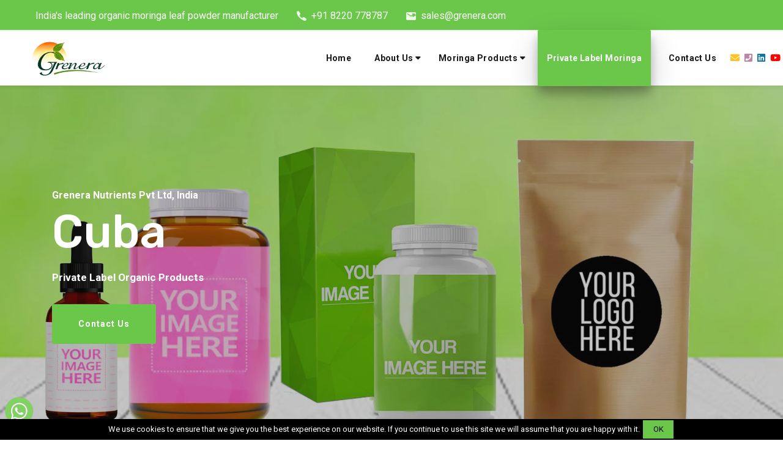

--- FILE ---
content_type: text/html; charset=UTF-8
request_url: https://www.moringa.com/private-label-organic-products.php?city=&country=Cuba
body_size: 13949
content:

<!DOCTYPE html>
<html lang="en">
   <head>
      <meta charset="UTF-8" />
      <meta name="viewport" content="width=device-width, initial-scale=1.0" />
      <meta http-equiv="X-UA-Compatible" content="ie=edge" />
      <meta name="description" content="We develop and supply moringa products such as Moringa leaf powder, Moringa Tea, Moringa Oil, Moringa Seeds, Moringa pellets for sale under Retailers' own brands. These are often referred to as Private Labels, Store Brands, Own Labels, Distributor Brands and Discount Brands. We innovate so that our customers get best-in-class products that deliver value and performance to the consumers. We're efficient, we can deliver products at the right time, at the right cost. Grenera is a leading manufacturer and exporter of Organic Moringa Powder to Cuba.">
      <meta name="keywords" content="moringa wholesale supplier, moringa bulk quantity exporter, moringa leaf powder, moringa tea, private label moringa products, moringa seeds, moringa pellets, own brand moringa, b2b moringa, organic moringa powder, moringa powder exporters, moringa powder manufacturers, moringa powder bulk purchase, buy store brand moringa products, contact online for business to business moringa products">
      <title>Private Label Organic Products | Cuba</title> 
      
      
	<meta property="og:type" content="article">
	<meta property="og:site_name" content="Grenera Nutrients Pvt Ltd.">
	<meta property="og:url" content="https://www.moringa.com/private-label-organic-products.php">
	<meta property="og:image" content="https://www.moringa.com/drumstick-banner/private-label.jpg">
	<meta property="og:title" content="Private Label Organic Products | Cuba">
	<meta property="og:description" content="We develop and supply moringa products such as Moringa leaf powder, Moringa Tea, Moringa Oil, Moringa Seeds, Moringa pellets for sale under Retailers' own brands. These are often referred to as Private Labels, Store Brands, Own Labels, Distributor Brands and Discount Brands. We innovate so that our customers get best-in-class products that deliver value and performance to the consumers. We're efficient, we can deliver products at the right time, at the right cost. Grenera is a leading manufacturer and exporter of Organic Moringa Powder to Cuba.">
        
      
      <link rel="icon" href="favicon.png" sizes="32x32">
      <link rel="shortcut icon" href="favicon.png">

      <link rel="stylesheet" href="https://cdnjs.cloudflare.com/ajax/libs/font-awesome/4.7.0/css/font-awesome.min.css">
      <link rel="stylesheet" href="https://fonts.googleapis.com/css?family=Rubik:400,500,600,700%7cRoboto:400,500,700&display=swap">
      <link rel="stylesheet" href="https://use.fontawesome.com/releases/v5.1.1/css/all.css">

      <link rel="stylesheet" href="assets/css/libraries.css">
      <link rel="stylesheet" href="assets/css/style.css">
      <link rel="stylesheet" href="soww.css"> 
      
	  <!-- Global site tag (gtag.js) - Google Analytics -->


<script async src="https://www.googletagmanager.com/gtag/js?id=G-JB46VLD9BQ"></script>
<script>
  window.dataLayer = window.dataLayer || [];
  function gtag(){dataLayer.push(arguments);}
  gtag('js', new Date());

  gtag('config', 'G-JB46VLD9BQ');
</script>
      
   </head>
   <body onload="re_captcha(); fn_active('NAV_PRIV'); fn_active2('FOOT_PRIV');" >
      <div class="wrapper">
         <!-- 
            <div class="preloader">
              <div class="spinner"><span class="cube1"></span><span class="cube2"></span></div>
            </div><!-- /.preloader -->
         <!-- =========================
            Header
            =========================== -->
         <header class="header header-light header-layout1">
            <div class="header-topbar d-none d-xl-block">
               <div class="container-fluid">
                  <div class="row">

                     <div class="col-sm-12 col-md-12 col-lg-12">
                        <div class="d-flex flex-wrap justify-content-between">
                           <ul class="contact-list list-unstyled mb-0 d-flex flex-wrap">
                              <li><i class="icon-star"></i><span>India's leading organic moringa leaf powder manufacturer</span></li>
                              <li>
                                 <i class="icon-phone"></i>
                                 <a class="CL_PHONE" href="tel:918220778787" title="Contact us at our Moringa.Com`s official phone number India +918220778787">+91 8220 778787</a>
                              </li>
                              <li>
                                 <i class="icon-envelope"></i>
                                 <a class="CL_MAIL" href="mailto:sales@grenera.com" title="Contact us at our Moringa.Com`s official email id sales@grenera.com">sales@grenera.com</a>
                              </li>
                           </ul>
                        </div>
                     </div>
                     
                  </div>
                  <!-- /.row -->
               </div>
               <!-- /.container -->
            </div>
            <!-- /.header-topbar -->
            <nav class="navbar navbar-expand-lg">
               <div class="container-fluid px-0">
                  <a class="navbar-brand" href="index.html">
                  <img src="assets/images/logo/logo-dark.png" class="logo-dark" alt="Grenera Nutrients Logo" title="Grenera Nutrients Pvt Ltd - India`s leading moringa products manufacturer and exporter">
                  </a>
                  <button class="navbar-toggler" type="button">
                  <span class="menu-lines"><span></span></span>
                  </button>
                  <div class="collapse navbar-collapse" id="mainNavigation">
                     <ul class="navbar-nav ml-auto">
                        <li class="nav__item"><a id="NAV_HOME" href="index.html" class="nav__item-link" title="Moringa.Com home page">Home</a></li>
                        <li class="nav__item with-dropdown">
                           <a id="NAV_ABUT" href="about.html" class="dropdown-toggle nav__item-link" title="About Grenera, the leading moringa powder exporters">About Us&nbsp;</a>
                           <i class="icon-arrow-right" data-toggle="dropdown"></i>
                           <ul class="dropdown-menu">
                              <li class="nav__item"><a id="NAV_PROF" href="profile.html" class="nav__item-link" title="Profile page of Grenera Nutrients Private Limited, India">Profile</a></li>
                              <li class="nav__item"><a id="NAV_INFR" href="infrastructure.html" class="nav__item-link" title="Moringa products manufacturing infrastructure facilities at our factory in India">Infrastructure</a></li>
                              <li class="nav__item"><a id="NAV_CERT" href="certifications.html" class="nav__item-link" title="Export and International Standards Certifications">Certifications</a></li>
                              <li class="nav__item"><a id="NAV_FARM" href="organic-moringa-farm.html" class="nav__item-link" title="Our owned organic moringa farms in India, Asia">Moringa Farm</a></li>
                              <li class="nav__item"><a id="NAV_BLOG" href="moringa-products-news.html" class="nav__item-link" title="Recent news in Moringa industry">Blog</a></li>
                           </ul>
                           <!-- /.dropdown-menu -->
                        </li>
                        <li class="nav__item with-dropdown">
                           <a id="NAV_PROD" href="organic-moringa-products.html" class="dropdown-toggle nav__item-link" title="Our Moringa products">Moringa Products&nbsp;</a>
                           <i class="icon-arrow-right" data-toggle="dropdown"></i>
                           <ul class="dropdown-menu">
                              <li class="nav__item"><a id="NAV_LEAF" href="organic-moringa-powder.html" class="nav__item-link" title="Organic Moringa leaf powder">Bio Moringa Leaf Powder</a></li>
                              <li class="nav__item"><a id="NAV_MTEA" href="moringa-tea.html" class="nav__item-link" title="Moringa Tea Cut leaves at export quality">Bio Moringa Tea</a></li>
                              <li class="nav__item"><a id="NAV_SEED" href="moringa-seeds.html" class="nav__item-link" title="Eco friendly Moringa Seeds">Moringa Seeds</a></li>
                              <li class="nav__item"><a id="NAV_SOIL" href="moringa-oil.html" class="nav__item-link" title="Moringa Seed Oil">Moringa Seed Oil</a></li>
                              <li class="nav__item"><a id="NAV_PELL" href="moringa-pellets.html" class="nav__item-link" title="Moringa Pellets for Cattle feed">Moringa Pellets</a></li>
                           </ul>
                           <!-- /.dropdown-menu -->
                        </li>
                        <li class="nav__item"><a id="NAV_PRIV" href="b2b-private-label-moringa.html" class="nav__item-link" title="Our B2B Private Label Moringa Products - Powder, Leaves, Seeds, Oil, Pellets">Private Label Moringa</a></li>
                        <li class="nav__item"><a id="NAV_CONT" href="contact.html" class="nav__item-link" title="Contact Grenera Nutrients India">Contact Us</a></li>
                     </ul>
                     <!-- /.navbar-nav -->
                  </div>
                  <!-- /.navbar-collapse -->
                  <div class="header-actions d-flex align-items-center">
                     <a id="NAV_MAIL" class="MENU_ICON" href="mailto:sales@grenera.com"  title="Contact us at our Moringa.Com`s official email id sales@grenera.com">&nbsp;<i class="fas fa-envelope" style="color: #ffc324;"></i>&nbsp;</a>
                     <a id="NAV_PHON" class="MENU_ICON" href="tel:918220778787"  title="Contact us at our Moringa.Com`s official phone number India +918220778787">&nbsp;<i class="fas fa-phone-square" style="color: #BB87A8;"></i>&nbsp;</a>
                     <a id="NAV_LINK" class="MENU_ICON HIDE_MOBILE" href="https://in.linkedin.com/company/grenera-nutrients-pvt-ltd" target="_blank"   title="Linkedin link">&nbsp;<i class="fab fa-linkedin" style="color: #0e76a8;"></i>&nbsp;</a>
                     <a id="NAV_YTUB" class="MENU_ICON HIDE_MOBILE" href="https://www.youtube.com/user/greneranutrients/videos" target="_blank"  title="Youtube link">&nbsp;<i class="fab fa-youtube" style="color: #FF0000;"></i>&nbsp;</a>
                  </div>
               </div>
               <!-- /.container -->
            </nav>
            <!-- /.navabr -->
         </header>
         <!-- /.Header -->
         
         
         
         
         
         
         
         
         
    <section class="slider slider-layout1">
      <div class="slick-carousel carousel-arrows-light m-slides-0" data-slick='{"slidesToShow": 1, "arrows": false, "dots": false, "speed": 700,"fade": true,"cssEase": "linear"}'>
        <div class="slide-item align-v-h bg-overlay">
		  <div class="bg-img"><img src="drumstick-banner/private-label.jpg" alt="Private Label Moringa Products"></div>
		  <div class="container">
			<div class="row">
			  <div class="col-sm-12 col-md-12 col-lg-12 col-xl-9">
				<div class="slide-item__content">
					
				  <h2 class="slide-item__subtitle">Grenera Nutrients Pvt Ltd, India</h2>
				  <h1 class="slide-item__title">Cuba</h1>
				  <p class="slide-item__desc">Private Label Organic Products</p>
				  
				  <a href="contact.html" title="Contact Grenera Nutrients India" class="btn btn__secondary mr-40">Contact Us</a>
				</div><!-- /.slide-content -->
			  </div><!-- /.col-xl-9 -->
			</div><!-- /.row -->
		  </div><!-- /.container -->
        </div><!-- /.slide-item -->
      </div><!-- /.carousel -->
    </section><!-- /.slider -->
         
    <section class="about-layout1 pb-0 bg-gray2">
      <div class="container">
        <div class="row align-items-center">
          <div class="col-sm-12 col-md-12 col-lg-6 col-xl-7">
            <div class="about-img">
              <img src="moringa-images/b2b_private_label.jpg" alt="B2B Private Label Moringa green bottle" class="img-fluid w-100">
              <div class="counter-slider">
                <div class="slick-carousel m-slides-0" data-slick='{"slidesToShow": 1, "arrows": false, "dots": false}'>
                  <div class="counter-item">
					 <h6> Cuba</h6>
                    <p class="counter-item__desc">Private<br>Label<br>Products</p>
                  </div><!-- /.counter-item -->
                </div><!-- /.carousel -->
              </div><!-- /.counter-slider -->
            </div><!-- /.about-img -->
          </div><!-- /.col-xl-5 -->
          <div class="col-sm-12 col-md-12 col-lg-6 col-xl-5">
            <div class="heading-layout2">
              <h3 class="heading__title">Private Labelled Moringa Products</h3>
              <p class="heading__desc mt-30 mb-30">
				  We develop and supply moringa products such as Moringa leaf powder, Moringa Tea, Moringa Oil, Moringa Seeds, Moringa pellets for sale under Retailers' own brands. 
				  These are often referred to as Private Labels, Store Brands, Own Labels, Distributor Brands and Discount Brands. 
				  We innovate so that our customers get best-in-class products that deliver value and performance to the consumers. 
				  We're efficient, we can deliver products at the right time, at the right cost.
              </p>
              <p class="heading__desc mt-30 mb-30">
				Own moringa farm, state-of-the-art manufacturing capabilities, low minimum orders, industry leading formulae and premium design services comprise the Grenera way of doing business. 
				For Private Labels, we pack varied types of products tailored to the customer’s requirements in desired pack sizes.
              </p>
            </div><!-- /heading -->
          </div><!-- /.col-xl-7 -->
        </div><!-- /.row -->
      </div><!-- /.container -->
    </section><!-- /.About Layout 1 
    
    -->

         

         
    <section class="services-layout1 pb-90">
      <div class="container">
		  <div class="CL_HEADING">
				<h1>Why Us?</h1>			  
		  </div>

		<div class="row">
          <div class="col-sm-12 col-md-6 col-lg-4">
            <div class="service-item">
              <div class="service-item__content CL_WHYUS">
                <h4 class="service-item__title CL_COLOUR55">Customized Packing</h4>
                

                
                <ul class="list-items list-items-layout2 list-unstyled mb-30">
					<li>Eco Friendly  Pouches</li> 
					<li>Multi colour Zip lock Pouches </li>
					<li>Flat bottom Pouches </li>
					<li>Printed pouches </li>
					<li>HDPE  Jars </li>
					<li>HDPE bottles </li>
					<li>PET bottles </li>
					<li>Amber Glass bottle </li>
					<li>Paper tubes</li>
                </ul>
              </div>
            </div><!-- /.service-item -->
          </div><!-- /.col-lg-4 -->
          <div class="col-sm-12 col-md-6 col-lg-4">
            <div class="service-item">
              <div class="service-item__content CL_WHYUS">
                <h4 class="service-item__title CL_COLOUR55">Services</h4>
                <ul class="list-items list-items-layout2 list-unstyled mb-30">
					<li>High Quality Organic Certified products </li>
					<li>Competitive prices</li>
					<li>Less  Minimum order quantity</li>
					<li>Timely delivery of the orders</li>
					<li>24/7 Support assistance.</li>
					<li>Various payment options </li>
                </ul>
              </div>
            </div><!-- /.service-item -->
          </div><!-- /.col-lg-4 -->
          <div class="col-sm-12 col-md-6 col-lg-4">
            <div class="service-item">
              <div class="service-item__content CL_WHYUS">
                <h4 class="service-item__title CL_COLOUR55">Guidance</h4>
                <ul class="list-items list-items-layout2 list-unstyled mb-30">
					<li>Our experienced in house team of designers helps you to create your own unique label and brand with no additional charges. </li>
					<li>Technical guidance throughout the  process of designing the labels from our Quality Team</li>
                </ul>
              </div>
            </div><!-- /.service-item -->
          </div><!-- /.col-lg-4 -->
        </div><!-- /.row -->
			  
      </div>
    </section>
         



	<section class="banner-layout4 bg-overlay bg-parallax">
      <div class="bg-img">
		  <img src="private-label-products/moringa-herbal-products.jpg" alt="Private label herbal products">
	  </div>
      <div class="container">
        <div class="row">
          <div class="col-sm-12 col-md-12 col-lg-12">
            <div class="heading-layout3 heading-light mb-30">
              <h2 class="heading__subtitle">Private label products!</h2>
            </div>
          </div>
        </div>
      </div>
    </section>




    <section class="services-layout1 pb-90">
      <div class="container">
		  <div class="CL_HEADING">
				<h1>Our Product Range</h1>			  
		  </div>

		<div class="row">
			
          <div class="col-sm-12 col-md-6 col-lg-6">
            <div class="service-item">
              <div class="service-item__content CL_PRODUCT_RANGE">
                <h4 class="service-item__title CL_COLOUR55 CL_BANNER1">Moringa Tea</h4>
                <table class="CL_PRODUCT_TABLE">
					<thead>
						<tr><th>Products</th><th>SKU</th></tr>
					</thead>
					<tbody>
						<tr><td>Moringa Herbal Infusion</td><td>40 g</td></tr>
						<tr><td>Moringa Lemon Ginger Infusion</td><td>40 g</td></tr>
						<tr><td>Moringa Mint Infusion</td><td>40 g</td></tr>
						<tr><td>Moringa Ginger Infusion</td><td>40 g</td></tr>
						<tr><td>Moringa Apple Cinnamon Infusion</td><td>40 g</td></tr>
						<tr><td>Moringa Pomegranate Infusion</td><td>40 g</td></tr>
						<tr><td>Moringa Strawbery Infusion</td><td>40 g</td></tr>
					</tbody>	
                </table>
              </div>
            </div><!-- /.service-item -->
          </div><!-- /.col-lg-4 -->
              
          <div class="col-sm-12 col-md-6 col-lg-6">
            <div class="service-item">
              <div class="service-item__content CL_PRODUCT_RANGE">
                <h4 class="service-item__title CL_COLOUR55 CL_BANNER1">Tulsi Tea</h4>
                <table class="CL_PRODUCT_TABLE">
					<thead>
						<tr><th>Products</th><th>SKU</th></tr>
					</thead>
					<tbody>
						<tr><td>Tulsi Madras Masala Infusion</td><td>30 g</td></tr>
						<tr><td>Tulsi Lemon Mint Infusion</td><td>30 g</td></tr>
						<tr><td>Tulsi Roibos Infusion</td><td>30 g</td></tr>
						<tr><td>Tulsi Green Tea Infusion</td><td>30 g</td></tr>
					</tbody>	
                </table>
              </div>
            </div><!-- /.service-item -->
          </div><!-- /.col-lg-4 -->
          
          <div class="col-sm-12 col-md-6 col-lg-6">
            <div class="service-item">
              <div class="service-item__content CL_PRODUCT_RANGE">
                <h4 class="service-item__title CL_COLOUR55 CL_BANNER1">Moringa Leaf Infusion</h4>
                <table class="CL_PRODUCT_TABLE">
					<thead>
						<tr><th>Products</th><th>SKU</th></tr>
					</thead>
					<tbody>
						<tr><td>Moringa Loose Leaf Infusion</td><td>100 g</td></tr>
						<tr><td>Moringa Lemon Ginger Infusion</td><td>100 g</td></tr>
						<tr><td>Moringa Chai Infusion</td><td>100 g</td></tr>
						<tr><td>Black Assam Tea</td><td>40 g</td></tr>
						<tr><td>Green Tea</td><td>40 g</td></tr>
					</tbody>	
                </table>
              </div>
            </div><!-- /.service-item -->
          </div><!-- /.col-lg-4 -->
          

          <div class="col-sm-12 col-md-6 col-lg-6">
            <div class="service-item">
              <div class="service-item__content CL_PRODUCT_RANGE">
                <h4 class="service-item__title CL_COLOUR55 CL_BANNER1">Superfoods Smoothies</h4>
                <table class="CL_PRODUCT_TABLE">
					<thead>
						<tr><th>Products</th><th>SKU</th></tr>
					</thead>
					<tbody>
						<tr><td>Moringa Choco Smoothie</td><td>100 g</td></tr>
						<tr><td>Moringa Almond Smoothie</td><td>100 g</td></tr>
						<tr><td>Moringa Mango Smoothie</td><td>100 g</td></tr>
						<tr><td>Moringa Pomegranate Smoothie</td><td>100 g</td></tr>
						<tr><td>Moringa Pineapple Smoothie</td><td>100 g</td></tr>
					</tbody>	
                </table>
              </div>
            </div><!-- /.service-item -->
          </div><!-- /.col-lg-4 -->
          

          <div class="col-sm-12 col-md-6 col-lg-6">
            <div class="service-item">
              <div class="service-item__content CL_PRODUCT_RANGE">
                <h4 class="service-item__title CL_COLOUR55 CL_BANNER1">Superfoods Powder</h4>
                <table class="CL_PRODUCT_TABLE">
					<thead>
						<tr><th>Products</th><th>SKU</th></tr>
					</thead>
					<tbody>
						<tr><td>Triphala powder</td><td>100 g</td></tr>
						<tr><td>Turmeric powder</td><td>100 g</td></tr>
						<tr><td>Wheat grass powder</td><td>100 g</td></tr>
						<tr><td>Spirulina powder</td><td>100 g</td></tr>
						<tr><td>Moringa leaf powder</td><td>100 g</td></tr>
						<tr><td>Ashwagandha powder</td><td>100 g</td></tr>
						<tr><td>Curry leaf powder</td><td>100 g</td></tr>
						<tr><td>Curcumin powder</td><td>100 g</td></tr>
						<tr><td>Ginger powder</td><td>100 g</td></tr>
						<tr><td>Black pepper powder</td><td>100 g</td></tr>
						<tr><td>Neem powder</td><td>100 g</td></tr>
						<tr><td>Bharmi powder</td><td>100 g</td></tr>
						<tr><td>Psyllium powder</td><td>100 g</td></tr>
						<tr><td>Noni fruit powder</td><td>100 g</td></tr>
						<tr><td>Ceylon cinnamon powder</td><td>100 g</td></tr>
						<tr><td>Clove powder</td><td>100 g</td></tr>
						<tr><td>Bacopa monieri powder</td><td>100 g</td></tr>
						<tr><td>Tulsi leaf powder</td><td>100 g</td></tr>
						<tr><td>Gymnema Sylvestre powder</td><td>100 g</td></tr>
						<tr><td>Senna leaf powder</td><td>100 g</td></tr>
						<tr><td>Amla powder</td><td>100 g</td></tr>
						<tr><td>Black cumin seed powder</td><td>100 g</td></tr>
						<tr><td>Mulberry leaf powder</td><td>100 g</td></tr>
						<tr><td>Shatavari powder</td><td>100 g</td></tr>
						<tr><td>Fenugreek powder</td><td>100 g</td></tr>
					</tbody>	
                </table>
              </div>
            </div><!-- /.service-item -->
          </div><!-- /.col-lg-4 -->
          

          <div class="col-sm-12 col-md-6 col-lg-6">
            <div class="service-item">
              <div class="service-item__content CL_PRODUCT_RANGE">
                <h4 class="service-item__title CL_COLOUR55 CL_BANNER1">Food Supplements</h4>
                <table class="CL_PRODUCT_TABLE">
					<thead>
						<tr><th>Products</th><th>SKU</th></tr>
					</thead>
					<tbody>
						<tr><td>Apple cider vinegar</td><td>45 g</td></tr>
						<tr><td>Green tea extract capsules</td><td>45 g</td></tr>
						<tr><td>Spirulina capsules</td><td>45 g</td></tr>
						<tr><td>Moringa capsules</td><td>60 g</td></tr>
						<tr><td>Moringa tablets</td><td>60 g</td></tr>
						<tr><td>Curcumin capsules+Piperine</td><td>45 g</td></tr>
						<tr><td>Triphala capsules</td><td>45 g</td></tr>
						<tr><td>Garcinia cambogia capsules</td><td>45 g</td></tr>
						<tr><td>Brahmi capsules</td><td>45 g</td></tr>
						<tr><td>Turmeric with pepper capsules</td><td>45 g</td></tr>
						<tr><td>Black pepper capsules</td><td>45 g</td></tr>
						<tr><td>Turmeric capsules</td><td>45 g</td></tr>
						<tr><td>Ashwagandha capsules</td><td>45 g</td></tr>
						<tr><td>Amla capsules</td><td>45 g</td></tr>
						<tr><td>Amla tablet</td><td>45 g</td></tr>
						<tr><td>Ashwagandha tablet</td><td>45 g</td></tr>
						<tr><td>Triphala tablet</td><td>45 g</td></tr>
						<tr><td>Wheat grass capsules</td><td>45 g</td></tr>
					</tbody>	
                </table>
              </div>
            </div><!-- /.service-item -->
          </div><!-- /.col-lg-4 -->
          

          <div class="col-sm-12 col-md-6 col-lg-6">
            <div class="service-item">
              <div class="service-item__content CL_PRODUCT_RANGE">
                <h4 class="service-item__title CL_COLOUR55 CL_BANNER1">Oils</h4>
                <table class="CL_PRODUCT_TABLE">
					<thead>
						<tr><th>Products</th><th>SKU</th></tr>
					</thead>
					<tbody>
						<tr><td>Moringa Oil</td><td>100 ml</td></tr>
						<tr><td>Black cumin seed Oil</td><td>100 ml</td></tr>
						<tr><td>Neem Oil</td><td>100 ml</td></tr>
						<tr><td>Tamanu Oil</td><td>100 ml</td></tr>
					</tbody>	
                </table>
              </div>
            </div><!-- /.service-item -->
          </div><!-- /.col-lg-4 -->
          
			  
			  
      </div>
      
      
<div class="wrap-collabsible">
  <input id="collapsible" class="toggle" type="checkbox">
  <label for="collapsible" class="lbl-toggle">g - gram / ml - milliliter</label>
  <div class="collapsible-content">
    <div class="content-inner">
      <p>
		  <br>g - gram (1 gram is equal to 0.0352739619 oz - ounce)
		  <br>ml - milliliter (1 millitliter is equal to 0.033814 fl oz - fluid ounce)
		  <br>
		  <br>30 gram  -  1.058 ounce
		  <br>35 gram  -  1.234 ounce
		  <br>40 gram  -  1.410 ounce
		  <br>45 gram  -  1.587 ounce
		  <br>60 gram  -  2.116 ounce
		  <br>100 gram -  3.527 ounce
		  <br>240 gram -  8.465 ounce
		  <br>
		  <br>100 milliliter - 3.381 fluid ounce
      </p>
    </div>
  </div>
</div>      






    </section>







         
    <section class="about-layout1 pb-0">
      <div class="container">
		<div class="CL_HEADING"><h1>Reason to choose us </h1></div>
		<div class="row">
          <div class="col-sm-12 col-md-12 col-lg-12 col-xl-12" style="color:#595959;">
			<br><span class="CL_COLOUR55">Create your Brand Labels </span>with the Guidance of Our Experienced Designers<br>
			<br><span class="CL_COLOUR55">30 kinds of Products </span>to choose from the wide ranges of Superfood powders, Food Supplements, Herbal Teas, and Natural Cosmetics.<br>
			<br><span class="CL_COLOUR55">Customized Packing </span>options include Eco-friendly, Foil, Printed and Kraft pouches, BPA-free Jars, Bottles, and Paper tubes.<br>
			<br><span class="CL_COLOUR55">Technical guidance </span>throughout the process from our quality team. <br>
			<br><span class="CL_COLOUR55">High-quality Pesticide-Free </span>Products with ease Transit Options <br>
			<br><span class="CL_COLOUR55">Will provide 3rd party lab report </span>( Microbial, heavy metals and pesticide analysis ). <br>
			<br>We are <span class="CL_COLOUR55">ready to send Reference sample or Lot sample </span>by using our DHL account. <br>
          </div>
      </div>
      <br><br><br><br>
    </section>



         <section class="clients portfolio-standard portfolio-standard-carousel pt-20 pb-60 CL_DIV_BORDER">
            <div class="container-fluid">
               <div class="row">
                  <div class="col-sm-12 col-md-12 col-lg-12">
					  <h2>Certifications</h2>
					</div>
				</div>
               <div class="row">
                  <div class="col-sm-12 col-md-12 col-lg-12">
                        <!-- 
                        portfolio item #1
                        
                     <div class="slick-carousel" data-ride="carousel" data-interval="500">
                        
                         -->

                     <div class="slick-carousel" data-ride="carousel" data-interval="500" data-slick='{ "autoplay": true, "autoplaySpeed": 1500,"slidesToShow": 5, "slidesToScroll": 1, "arrows": true, "dots": true, "responsive": [ {"breakpoint": 992, "settings": {"slidesToShow": 2}}, {"breakpoint": 767, "settings": {"slidesToShow": 2}}, {"breakpoint": 480, "settings": {"slidesToShow": 1}}]}'>


						 <div class="client">
							<img class="CL_CERTIFICATION" src="moringa-certifications/india_organic.png" alt="India Organic Certification" title="India Organic Certification">
							<img class="CL_CERTIFICATION2" src="moringa-certifications/india_organic.png" alt="India Organic Certification" title="India Organic Certification">
						 </div>
						 <div class="client">
							<img class="CL_CERTIFICATION" src="moringa-certifications/kosher.png" alt="Kosher Certification" title="Kosher Certification">
							<img class="CL_CERTIFICATION" src="moringa-certifications/kosher.png" alt="Kosher Certification" title="Kosher Certification">
						 </div>
						 <div class="client">
							<img class="CL_CERTIFICATION" src="moringa-certifications/hahal.png" alt="Hahal Certification" title="Hahal Certification">
							<img class="CL_CERTIFICATION" src="moringa-certifications/hahal.png" alt="Hahal Certification" title="Hahal Certification">
						 </div>
						 <div class="client">
							<img class="CL_CERTIFICATION" src="moringa-certifications/usda_organic.png" alt="USDA Organic Certification" title="USDA Organic Certification">
							<img class="CL_CERTIFICATION" src="moringa-certifications/usda_organic.png" alt="USDA Organic Certification" title="USDA Organic Certification">
						 </div>
						 <div class="client">
							<img class="CL_CERTIFICATION" src="moringa-certifications/vegan.png" alt="Vegan Certification" title="Vegan Certification">
							<img class="CL_CERTIFICATION2" src="moringa-certifications/vegan.png" alt="Vegan Certification" title="Vegan Certification">
						 </div>
						 <div class="client">
							<img class="CL_CERTIFICATION" src="moringa-certifications/gmp_quality.png" alt="GMP Quality Certification" title="GMP Quality Certification">
							<img class="CL_CERTIFICATION2" src="moringa-certifications/gmp_quality.png" alt="GMP Quality Certification" title="GMP Quality Certification">
						 </div>
                        
                        
                     </div>
                     <!-- /.slick-carousel -->
                     
                  </div>
                  <!-- /.col-lg-12 -->
               </div>
               <!-- /.row -->
            </div>
            <!-- /.container -->
         </section>
         <!-- /.portfolio standard carousel -->
         
         
         
         
         
         
         

         <section class="counters-layout2">
            <div class="bg-img"><img src="assets/images/backgrounds/2.jpg" alt="Our importers located at various countries across the globe"></div>
            <div class="container">
               <div class="row">
                  <div class="col-sm-12 col-md-12 col-lg-8">
                     <div class="heading-layout3 mb-70">
                        <h2 class="heading__subtitle">Grenera Nutrients Pvt Ltd.</h2>
                        <h3 class="heading__title">Committed To Delivering High Quality Private Label Moringa Products!
                        </h3>
                        <p>
							We supply the organic Private Label Moringa Products in bulk quantity. 
							We are currently exporting to many parts of the world, especially to <span title="Export to major countries in North Amercian continent such as North America, Canada...">North America(USA, Canada)</span>, <span title="Export to major countries in European continent such as United Kingdom, France, Germany, Spain, Italy, Denmark...">Europe(UK, France, Germany, Spain, Italy, Denmark)</span>, <span title="Export to major countries in Asian continent such as Japan, South Korea, Hong Kong, Malayasia">Asian countries(Japan, South Korea, Hong Kong, Malayasia)</span> and <span>Australia</span>.
                        </p>
                     </div>
                     <!-- /.heading -->
                  </div>
                  <!-- /.col-lg-8 -->
               </div>
            </div>
            <!-- /.container -->
         </section>

         
         
         
         
         
         

         
    <section class="services-layout1 pb-90">
      <div class="container">
		  <div class="CL_HEADING">
				<h1>Our Market</h1>			  
		  </div>

		<div class="row">
			
          <div class="col-sm-12 col-md-6 col-lg-6">
            <div class="service-item">
              <div class="service-item__content CL_WHYUS">
                <h4 class="service-item__title CL_COLOUR55">Customer Locations</h4>
                <p>
					We are amongst the leading manufacturers and exporters of this highly commendable range of Health Foods. 
					In order to maintain this market standing, we engage in the utilization of the finest ingredients, in the best possible combination and abide by the FDA norms and guidelines. 
					This ensures the product’s effectiveness, taste and shelf life. 
					Further, the offered range is known to be marked at the most reasonable rate possible and is delivered in the most punctual manner.
                </p>
				 <button data-toggle="collapse" data-target="#div_global_locations" class="btn btn-success collapse_header" style="width:300px !important;">View all locations</button>
              </div>

			  <div id="div_global_locations" class="collapse collapse_body" style="padding:5px;">
				<h6 class='CL_COLOUR55 CL_BANNER1'>Cuba - Popular locations</h6>Artemisa | Banes | Bayamo | Camagüey | Ciego de Ávila | Cienfuegos | Guantánamo | Güines | Havana | Holguín | Las Tunas | Matanzas | Morón | Nuevitas | Palma Soriano | Pinar del Rio | Placetas | Sagua la Grande | Sancti Spíritus | Santiago de Cuba				<br>
			  </div>
                

            </div><!-- /.service-item -->
          </div><!-- /.col-lg-4 -->
          
          <div class="col-sm-12 col-md-6 col-lg-6">
            <div class="service-item">
              <div class="service-item__content CL_WHYUS">
                <h4 class="service-item__title CL_COLOUR55">Contact Us</h4>
				   <p class="mb-30">
					  Grenera Nutrients Pvt Ltd.<br>
					  37-B, Puthupalayam,<br>
					  Avalpoondurai,<br>Erode - 638115.<br>
					  Tamilnadu, India<br>
					  sales@grenera.com<br>
					  +91-8220-778787
				   </p>
              </div>
            </div><!-- /.service-item -->
          </div><!-- /.col-lg-4 -->
        </div><!-- /.row -->
			  
      </div>
    </section>
         
         
         
         
         
         
         <section id="SEC_ENQUIRY" class="contact-layout2 py-0 bg-gray">
            <div class="container">
               <div class="row">
                  <div class="col-sm-12 col-md-12 col-lg-12">
                     <div style="padding:20px; margin:20px;">
                        <form method="post" action="" id="frm_contact" class="contact-panel__form">
                           <div class="row">
                              <div class="col-sm-12">
                                 <h4 class="contact-panel__title">Business Enquiry</h4>
                                 <p class="contact-panel__desc mb-40">We take great pride in everything that we do, complete control over products allows us to ensure our customers receive the best quality service.
                                 </p>
                              </div>
                              <div class="col-sm-12 col-md-6 col-lg-6">
                                 <div class="form-group">
                                    <input type="text" class="form-control" placeholder="Name" id="txt_name" name="txt_name" title="Kindly enter your personal name and designation" required>
                                 </div>
                              </div>
                              <!-- /.col-lg-6 -->
                              <div class="col-sm-12 col-md-6 col-lg-6">
                                 <div class="form-group">
                                    <input type="text" class="form-control" placeholder="Company Name" id="txt_cname" name="txt_cname" title="Kindly enter your organisation / company name" required>
                                 </div>
                              </div>
                              <!-- /.col-lg-6 -->
                              <div class="col-sm-12 col-md-6 col-lg-6">
                                 <div class="form-group">
                                    <input type="email" class="form-control" placeholder="Email" id="txt_email" name="txt_email" title="Kindly enter your contact email id" required>
                                 </div>
                              </div>
                              <!-- /.col-lg-6 -->
                              <div class="col-sm-12 col-md-6 col-lg-6">
                                 <div class="form-group">
                                    <input type="text" class="form-control" placeholder="Phone" id="txt_phone" name="txt_phone" title="Kindly enter your contact mobile / landline phone number" required>
                                 </div>
                              </div>
                              <!-- /.col-lg-6 -->
                              <div class="col-sm-12 col-md-6 col-lg-6">
                                 <div class="form-group">
                                    <input type="text" class="form-control" placeholder="Country" id="txt_country" name="txt_country" title="Kindly enter your country name" required>
                                 </div>
                              </div>
                              <!-- /.col-lg-6 -->
                              <div class="col-sm-12 col-md-6 col-lg-6">
                                 <div class="form-group">
                                    <input type="text" class="form-control" placeholder="Subject" id="txt_subject" name="txt_subject" title="Kindly enter your business enquiry subject" required>
                                 </div>
                              </div>
                              <!-- /.col-lg-6 -->
                              <div class="col-sm-12 col-md-12 col-lg-12">
                                 <div class="form-group">
                                    <textarea class="form-control" placeholder="Your message" id="txt_dtl" name="txt_dtl" title="Kindly enter your business enquiry message details" required></textarea>
                                 </div>
                              </div>

                              <!-- /.col-lg-6 -->
                              <div class="col-sm-12 col-md-6 col-lg-6">
                                 <div class="form-group">
                                    <input type="text" class="form-control" placeholder="Captcha Code" id="txt_code" name="txt_code" title="Kindly enter the security captcha code" required>
                                 </div>
                              </div>
                              <!-- /.col-lg-6 -->
                              <div class="col-sm-12 col-md-6 col-lg-6">
									<table>
										<tr>
											<td><div id="div_captcha">Wait...Loading your captcha code...</div></td>
											<td><div onclick="re_captcha();" name="btnrecaptcha"  id="btnrecaptcha" style="padding-left:20px; font-size:30px !important; color:#00bcd4;">&#8635;</div></td>
										</tr>
									</table>
                              </div>

                              <!-- /.col-lg-12 -->
                              <div class="col-sm-12 col-md-12 col-lg-12 d-flex flex-wrap align-items-center">
                                 <div id="button-con"><i  class="btn btn__secondary mr-40" id="send" onclick="send_enquiry();"><span style="font-style:normal;">Send Message</span></i></div>
                              </div>
                              <!-- /.col-lg-12 -->
                           </div>
                        </form>
                     </div>
                     <!-- /.contact__panel -->
                  </div>
                  <!-- /.col-lg-12 -->
               </div>
               <!-- /.row -->
            </div>
            <!-- /.container -->
         </section>
         <!-- /.contact layout 2 -->
         <!--  
         
<iframe src="https://www.google.com/maps/embed?pb=!1m10!1m8!1m3!1d7826.811997885373!2d77.73128899999999!3d11.231514999999998!3m2!1i1024!2i768!4f13.1!5e0!3m2!1sen!2sin!4v1608106087608!5m2!1sen!2sin" width="600" height="450" frameborder="0" style="border:0;" allowfullscreen="" aria-hidden="false" tabindex="0"></iframe>
         
         -->
            
            <!--  -->
         <!-- ========================
            Footer
            ========================== -->
        <footer class="footer">
            <div class="footer-primary">
               <div class="container">
                  <div class="row">
                     <div class="col-sm-12 col-md-6 col-lg-3 col-xl-3 footer-widget footer-widget-about">
                        <h6 class="footer-widget-title">Contact <span style="color:#6BC74A">Us</span></h6>
                        
                        <div class="footer-widget-content">
                        <img loading="lazy" src="moringa-images/moringa-logo-footer.png"  alt="Moringa Products Logo" title="Organic Moringa Exporter Logo" class="CL_FOOTER_LOGO2">
                           <p class="mb-30">
                              Grenera Nutrients Pvt Ltd.<br>
                              37-B, Puthupalayam,<br>
                              Avalpoondurai,<br>Erode - 638115.<br>
                              Tamilnadu, India<br>
                           </p>

                           <a id="FOOT_MAIL" class="contact-number contact-number-white d-flex align-items-center mb-20" href="mailto:sales@grenera.com"  title="Contact us at our Moringa.Com`s official email id sales@grenera.com">
                           <i class="icon-envelope"  style="color: #ffc324;"></i><span class="CL_MAIL">sales@grenera.com</span>
                           </a><!-- /.contact__numbr -->

                           <a id="FOOT_PHON" class="contact-number contact-number-white d-flex align-items-center mb-20" href="tel:+918220778787" title="Contact us at our Moringa.Com`s official phone number India +918220778787">
								<i class="icon-phone" style="color:#BB87A8;"></i><span class="CL_PHONE" >+91-8220-778787</span>
                           </a><!-- /.contact__numbr -->

                           <a id="FOOT_LINK" class="contact-number-white CL_FOOTER_ICON" href="https://in.linkedin.com/company/grenera-nutrients-pvt-ltd" target="_blank"   title="Linkedin link"><i class="fab fa-linkedin" style="color: #0e76a8;"></i></a>

                           <a id="FOOT_YTUB" class="contact-number-white CL_FOOTER_ICON" href="https://www.youtube.com/user/greneranutrients/videos" target="_blank"  title="Youtube link"><i class="fab fa-youtube" style="color: #FF0000;"></i></a>

                        </div>
                     </div>
                     <!-- /.col-xl-4 -->
                     <div class="col-sm-12 col-md-6 col-lg-3 col-xl-3 footer-widget footer-widget-nav">
                        <h6 class="footer-widget-title">Quick <span style="color:#6BC74A">Links</span></h6>
                        <div class="footer-widget-content">
                           <nav>
                              <ul class="list-unstyled">
                                 <li class="CL_FOOT_LI" style="line-height: 20px; padding-top: 15px; border-bottom: 1px dashed #7a7979;"><a  id="FOOT_PROF" href="profile.html" title="Profile page of Grenera Nutrients Private Limited, India">Profile</a></li>
                                 <li class="CL_FOOT_LI" style="line-height: 20px; padding-top: 15px; border-bottom: 1px dashed #7a7979;"><a  id="FOOT_INFR" href="infrastructure.html" title="Moringa products manufacturing infrastructure facilities at our factory in India">Infrastructure</a></li>
                                 <li class="CL_FOOT_LI" style="line-height: 20px; padding-top: 15px; border-bottom: 1px dashed #7a7979;"><a  id="FOOT_CERT" href="certifications.html" title="Export and International Standards Certifications">Certifications</a></li>
                                 <li class="CL_FOOT_LI" style="line-height: 20px; padding-top: 15px; border-bottom: 1px dashed #7a7979;"><a  id="FOOT_FARM" href="organic-moringa-farm.html" title="Our owned organic moringa farms in India, Asia">Moringa Farm</a></li>
                                 <li class="CL_FOOT_LI" style="line-height: 20px; padding-top: 15px; border-bottom: 1px dashed #7a7979;"><a  id="FOOT_BLOG" href="moringa-products-news.html" title="Recent news in Moringa industry">Blog</a></li>
                                 <li class="CL_FOOT_LI" style="line-height: 20px; padding-top: 15px; border-bottom: 1px dashed #7a7979;"><a  id="FOOT_CONT" href="contact.html"  title="Contact Grenera Nutrients India">Contact Us</a></li>
                              </ul>
                           </nav>
                        </div>
                        <!-- /.footer-widget-content -->
                     </div>
                     <!-- /.col-xl-2 -->
                     <div class="col-sm-12 col-md-6 col-lg-3 col-xl-3 footer-widget footer-widget-nav">
                        <h6 class="footer-widget-title">Private Label <span style="color:#6BC74A">Moringa</span></h6>
                        <div class="footer-widget-content">
                           <nav>
                              <ul class="list-unstyled">
                                 <li class="CL_FOOT_LI" style="line-height: 20px; padding-top: 15px; border-bottom: 1px dashed #7a7979;"><a  id="FOOT_PRIV" href="b2b-private-label-moringa.html"  title="Our B2B Private Label Moringa Products - Powder, Leaves, Seeds, Oil, Pellets">Bulk & Private Label Moringa Products</a></li>
                              </ul>
                           </nav>
                        </div>
                        <!-- /.footer-widget-content -->
                        <h6 class="footer-widget-title">Our <span style="color:#6BC74A">Products</span></h6>
                        <div class="footer-widget-content">
                           <nav>
                              <ul class="list-unstyled">
                                 <li class="CL_FOOT_LI" style="line-height: 20px; padding-top: 15px; border-bottom: 1px dashed #7a7979;"><a  id="FOOT_LEAF" href="organic-moringa-powder.html" title="Organic Moringa leaf powder">Bio Moringa Leaf Powder</a></li>
                                 <li class="CL_FOOT_LI" style="line-height: 20px; padding-top: 15px; border-bottom: 1px dashed #7a7979;"><a  id="FOOT_MTEA" href="moringa-tea.html" title="Moringa Tea Cut leaves at export quality">Bio Moringa Tea</a></li>
                                 <li class="CL_FOOT_LI" style="line-height: 20px; padding-top: 15px; border-bottom: 1px dashed #7a7979;"><a  id="FOOT_SEED" href="moringa-seeds.html" title="Eco friendly Moringa Seeds">Moringa Seeds</a></li>
                                 <li class="CL_FOOT_LI" style="line-height: 20px; padding-top: 15px; border-bottom: 1px dashed #7a7979;"><a  id="FOOT_SOIL" href="moringa-oil.html" title="Moringa Seed Oil">Moringa Seed Oil</a></li>
                                 <li class="CL_FOOT_LI" style="line-height: 20px; padding-top: 15px; border-bottom: 1px dashed #7a7979;"><a  id="FOOT_PELL" href="moringa-pellets.html" title="Moringa Pellets for Cattle feed">Moringa Pellets</a></li>
                              </ul>
                           </nav>
                        </div>
                        <!-- /.footer-widget-content -->
                     </div>
                     <!-- /.col-xl-2 -->
                     <div class="col-sm-12 col-md-6 col-lg-3 col-xl-3 footer-widget footer-widget-contact">
                        <h6 class="footer-widget-title">Our <span style="color:#6BC74A">Location</span></h6>
                        <div class="footer-widget-content">
                           <iframe src="https://www.google.com/maps/embed?pb=!1m14!1m8!1m3!1d7826.811997885373!2d77.73128899999999!3d11.231514999999998!3m2!1i1024!2i768!4f13.1!3m3!1m2!1s0x3ba97064f0b1d873%3A0xec61558cea623b07!2sGrenera%20Nutrients%20Pvt.%20Ltd.%2C!5e0!3m2!1sen!2sin!4v1608106190861!5m2!1sen!2sin" width="100%" height="300" frameborder="0" style="border:0;" allowfullscreen="" aria-hidden="false" tabindex="0"></iframe>

                           
                        </div>
                        <!-- /.footer-widget-content -->
                     </div>
                     <!-- /.col-xl-4 -->
                  </div>
                  <!-- /.row -->
               </div>
               <!-- /.container -->
            </div>
            <!-- /.footer-primary -->
            <div class="footer-copyrights">
               <div class="container">
                  <div class="row">
                     <div class="col-sm-12 col-md-5 col-lg-5 text-left">
                        <p class="mb-0"> 
                           <a style="color:white !important;" href="index.html" target="" title="Moringa.Com Website Grenera Nutrients Copyright">&copy; 2025 Grenera Nutrients Pvt Ltd. India</a>
                        </p>
                     </div>
                     <!-- /.col-lg-12 -->
                     <div class="col-sm-12 col-md-2 col-lg-2 text-center">
                        <p class="mb-0"> 
                           <a href="index.html" target="" title="Moringa.Com Grenera Nutrients Pvt Ltd., India Logo"><img loading="lazy" src="moringa-images/moringa-logo-footer.png"  alt="Moringa Products Logo" class="CL_FOOTER_LOGO"></a>
                        </p>
                     </div>
                     <!-- /.col-lg-12 -->
                     <div class="col-sm-12 col-md-5 col-lg-5 text-right">
                        <p class="mb-0"> 
                           <a style="color:white !important;" href="https://www.soww.in" target="_blank" title="SmartOffice Worldwide - Leading web based application developers in India">Developed by <span>SmartOffice Worldwide</span><img loading="lazy"  src="logo-anim.gif"   alt="SOWW Logo" style="width:32px; height:32px; display: inline-block;"></a>
                        </p>
                     </div>
                     <!-- /.col-lg-12 -->
                  </div>
                  <!-- /.row -->
               </div>
               <!-- /.container -->
            </div>
            <!-- /.footer-copyrights-->
         </footer>
         <!-- /.Footer -->
         <button id="scrollTopBtn"><i class="fas fa-long-arrow-alt-up"></i></button>
         <div class="search-popup">
            <i class="search-popup__close">&times;</i>
            <form class="search-popup__form">
               <input type="text" class="search-popup__form__input" placeholder="Type Words Then Enter">
               <button class="search-popup__btn"><i class="fas fa-search"></i></button>
            </form>
         </div>
         <!-- /. search-popup -->
      </div>
      <!-- /.wrapper --> 

	<div style="position: fixed; height: 78px; width: 78px; z-index: 1812; bottom: 0px; left: 0px;" id="respond_phone"> 
	   <img   onclick="fn_send_whatsapp();"  loading="lazy" src="moringa-images/whatsapp-now.png" alt="Call Now" border="0" style="height: 62px; width: 62px; padding:5px;" title="Contact through Whatsapp"/>
	</div>
	<div style="position: fixed; height: 78px; width: 78px; z-index: 1812; bottom: 0px; left: 0px;" id="respond_web">
		<a href="https://api.whatsapp.com/send?phone=918220778787" target="_blank" >
			<img loading="lazy" src="moringa-images/whatsapp-now.png" alt="Whatsapp now" border="0" style="height: 62px; width: 62px; padding:5px;" title="Whatsapp now through desktop"/>
	   </a>
	</div>
	<div id="cookieNoticeSoww"> 
		<div class="content-wrap">
				We use cookies to ensure that we give you the best experience on our website. If you continue to use this site we will assume that you are happy with it.
				<button id="btn_cookieSoww" onclick="acceptCookieConsent();">OK</button>
		</div>
	</div>      

      <script src="assets/js/jquery-3.5.1.min.js"></script>
      <script src="assets/js/plugins.js"></script>
      <script src="assets/js/main.js"></script>
      <script src="soww.js"></script>      
	<!--Start of Tawk.to Script-->
	<script type="text/javascript">
	var Tawk_API=Tawk_API||{}, Tawk_LoadStart=new Date();
	(function(){
	var s1=document.createElement("script"),s0=document.getElementsByTagName("script")[0];
	s1.async=true;
	s1.src='https://embed.tawk.to/60238233918aa261273d7260/1eu5b97as';
	s1.charset='UTF-8';
	s1.setAttribute('crossorigin','*');
	s0.parentNode.insertBefore(s1,s0);
	})();
	</script>
	<!--End of Tawk.to Script-->      
      
   </body>
</html>



--- FILE ---
content_type: text/html; charset=UTF-8
request_url: https://www.moringa.com/captcha.php
body_size: -56
content:
<img src = "captcha2.php?rand=61649"> 


--- FILE ---
content_type: text/html; charset=UTF-8
request_url: https://www.moringa.com/captcha2.php?rand=61649
body_size: 2987
content:
���� JFIF  H H  �� <CREATOR: gd-jpeg v1.0 (using IJG JPEG v62), quality = 100
�� C �� C��  " N ��           	
�� �   } !1AQa"q2���#B��R��$3br�	
%&'()*456789:CDEFGHIJSTUVWXYZcdefghijstuvwxyz���������������������������������������������������������������������������        	
�� �  w !1AQaq"2�B����	#3R�br�
$4�%�&'()*56789:CDEFGHIJSTUVWXYZcdefghijstuvwxyz��������������������������������������������������������������������������   ? ����s��
 ( ��
 ( ��
 ( ����(F��O~�?��� � ��-?��|O��Ğ9�#�k��g�� |���U��O֮#���ᇁ<_��w�_}���敢=��*�^$�<+��� ڼ0���p���M���l�#���.�Xj��~O��s,^:�����G8̰4��r�_������(ld�J��}?�x
���u��k�31�p��ӡS��p��;��?�hŨ�2�a)�K���T�V����Y����ç���?x�������F���&|C�O�����~�S�J�^��[J�ǥXx�Ú���Z�	��-����=�|=��5�?�~3��J��Ûȼ{m����~�o�Y?ey�O�y�u���V�
�j�\]3�0���1��G����kb�a��g8�,u���9f��ĕ��\g
�V+�7�p̶1�c�L���qW(�<>"��(㽶+2ʫU����x�N3���.�'0��B_ |6������oU�����T�W�t�/��F��H���&���F���z]"��m+T�þ �m,5�9���
��-cB��u�B����(�3ߥL�7���2���u�`�	�^x���ѯM5�c��ѝ\=U<>&�M*�z�)O���x�<e����ԫ��WY9Q�,'��PU`�UiGB��Q��F�b�קR��N_X|;��O��|����e��ڧ�ً��|����W�2��m��E�<�gᾏ�iV��b|9���|-��K>#xo�� �|{�� �_�<� ����Y�s�<�Eo����r�/�%�f|I��%� Uj��UG1�3j��M�&k���f�YV//���q���[FX���#�qvGZ��цϩ`8��|vy�y_��S:��},nW�իVO��\��p�U��/��/�JX��O��&�G���c�	�����x�T����O�w�~;�O�?��������|o�·��w-��/5o�G�V�߄4� �Z�xG�7�|5�^��|�*�|+�G!���X�[G��O�i��s>'�R�%��q��e��6�M��xJt8S��2�:��uO���c������n_��� ����e�\9Vy�3���ϱ4�g[����⡖`T0���=w]U*�[�1��0�?h�|S��� f?���<������C�D���)~�������⷇�>���cK�u��{T������ξ<���I�/٧º/�<m���ms]��|-�^��2n(����f���8Ye�<$��y�a�%�⳵����G���j|S���S�q��~_FXL>�'����fY�q&M�GW�9��B~�����檵LMZT0x�X��!�+����X���9a�Щ_���+�$�t
 ( �1���k���xS�w�?�����񿇮���{��$��'~���<]��xKTм_���7X�u� k�F�,/5-*K���MF����3�ۇquq�F/�ի��Y~*(a��LnI���q�uN��9᱘j�}�:U�j4�C���|�%�O��=�Z�lFҡ���x�:x�&3��_	��U���bhU��!N���J����c�l�Cெ�!�U�����ǋ|O�x��z��>'|Q�~$���z��o�=w��!�˥x������}kP���յ�K�7:����[�V��oC����,�3��c������_����2|NS��a���a�8\��y��9Ά�]
4�3�6�#����q<E�c3>i����bp�jX,-,N[�W˰�:%�����pr�h�Ӕ�J�<iS�)b��n���C�(���{�Oï�� �K��蚯�ox� �?� �R�^�[�4�|Q�o��;��~%����,��t�6�Ų_<K������4�N#����k��,�	Z�9�,ʲ|���8z���>����G	��
�&�Y��;a%EJ|�f�Q��x��a��,�V5�f8L_�c��5AQ�W�ap���p�EajW�RXUa�%)se����'�_�~"Ox�n��x��� �&�^�e�k����׃�O��-����	c}roO�|%>�����].��O��GҞ�ϸӉ8����:�L+̱Y�\6,ʲ�>+7�B�9�:�Q��S�3*�������#N�)Մk�Uߊ3����])��:�gR���q�&1�|�K-��!��N���*5��2�T��UO��W����5������9������'?�<C���Y�3� 'A��Ǎ�S�ꖚ�����[�� �C�j���_�t��^;�7��ϳl�)β</��|C������j�\���������0� W�NU?�kP����)�Ņ��]�eXlG��g?R����*���uybp��JU��Ҕ� ��R����������n� ��� W���T� �� �v� e� �_���V��� ��� ��� 
k���T�� �� �?�>� �����������'� ��{��� d� b� j� �� c� ����9o����~������?���k�fh�K���^���=/������� �?ٿ�����0?�?�����_�� V��������~��_a��쾭������
 ( ��
 ( ��
 ( ��
 ( ��
 ( ��?�� 


--- FILE ---
content_type: text/css
request_url: https://www.moringa.com/assets/css/style.css
body_size: 16688
content:
/*-------------------------- 
      Global Styles
---------------------------*/
body {
  -webkit-font-smoothing: antialiased;
  -moz-osx-font-smoothing: grayscale;
  background-color: #ffffff;
  font-family: "Roboto", sans-serif;
  font-size: 15px;
  color: #9b9b9b;
  overflow-x: hidden;
}

::-moz-selection {
  background-color: #6BC74C;
  color: #ffffff;
}

::selection {
  background-color: #6BC74C;
  color: #ffffff;
}

a {
  color: #6BC74C;
  -webkit-transition: color 0.3s ease;
  transition: color 0.3s ease;
}

a:hover {
  color: #671e00;
  text-decoration: none;
}

section {
  position: relative;
  padding-top: 50px;
  padding-bottom: 50px;
}

img {
  max-width: 100%;
}

hr {
  border-top: 2px solid #eaeaea;
  margin-top: 20px;
  margin-bottom: 20px;
}

/*-------------------------
     RESET Default Styles
 --------------------------*/
* {
  outline: none;
}

button {
  border: none;
  padding: 0;
}

button,
button:focus,
.form-control,
.form-control:focus {
  outline: none;
  background-color: transparent;
  -webkit-box-shadow: none;
  -ms-box-shadow: none;
  -o-box-shadow: none;
  box-shadow: none;
}

textarea {
  resize: none;
}

select {
  background-color: transparent;
}

@media (min-width: 768px) and (max-width: 1200px) {
  .container {
    max-width: 100%;
  }
}

@media (min-width: 576px) and (max-width: 767px) {
  .container {
    max-width: 100%;
  }
}

@media (min-width: 320px) and (max-width: 767px) {

  html,
  body {
    overflow-x: hidden;
  }
}

/*----------------------------
      Helper Classes
----------------------------*/
.col-padding-0>.row {
  margin: 0;
}

.col-padding-0,
.col-padding-0>.row>[class*="col-"] {
  padding: 0;
}

.inner-padding {
  padding: 65px;
}

.vertical-align-center {
  position: relative;
  top: 50%;
  -webkit-transform: translateY(-50%);
  transform: translateY(-50%);
}

.box-shadow-none {
  -webkit-box-shadow: none !important;
  box-shadow: none !important;
}

.background-banner {
  min-height: 500px;
}

.width-auto {
  width: auto !important;
}

.fz-13 {
  font-size: 13px !important;
}

.fz-25 {
  font-size: 25px !important;
}

.font-weight-medium {
  font-weight: 500;
}

.font-secondary {
  font-family: "Roboto", sans-serif;
}

.lh-1 {
  line-height: 1 !important;
}

.vh-100 {
  height: 100vh !important;
}

.list-inline>li {
  display: inline-block;
}

.align-v {
  display: -webkit-box !important;
  display: -ms-flexbox !important;
  display: flex !important;
  -webkit-box-align: center !important;
  -ms-flex-align: center !important;
  align-items: center !important;
}

.align-v-h {
  display: -webkit-box !important;
  display: -ms-flexbox !important;
  display: flex !important;
  -webkit-box-pack: center !important;
  -ms-flex-pack: center !important;
  justify-content: center !important;
  -webkit-box-align: center !important;
  -ms-flex-align: center !important;
  align-items: center !important;
}

.border-top {
  border-top: 1px solid #eaeaea !important;
}

.border-bottom {
  border-bottom: 1px solid #eaeaea !important;
}

@media (min-width: 992px) {
  .col-lg-5th {
    -ms-flex: 0 0 20%;
    -webkit-box-flex: 0;
    flex: 0 0 20%;
    max-width: 20%;
  }
}

.extra-padding {
  padding-bottom: 280px;
}

.z-index-2 {
  z-index: 2;
}

.mt--90 {
  margin-top: -90px;
}

.mt--100 {
  margin-top: -80px;
}

.mt--130 {
  margin-top: -130px;
}

.mt--140 {
  margin-top: -140px;
}

.mt--200 {
  margin-top: -200px;
}

/*  margin Top */
.mt-0 {
  margin-top: 0 !important;
}

.mt-5 {
  margin-top: 5px !important;
}

.mt-10 {
  margin-top: 10px !important;
}

.mt-20 {
  margin-top: 20px !important;
}

.mt-30 {
  margin-top: 30px !important;
}

.mt-40 {
  margin-top: 40px !important;
}

.mt-50 {
  margin-top: 50px !important;
}

.mt-60 {
  margin-top: 60px !important;
}

.mt-70 {
  margin-top: 70px !important;
}

.mt-80 {
  margin-top: 80px !important;
}

.mt-90 {
  margin-top: 90px !important;
}

.mt-100 {
  margin-top: 100px !important;
}

.mt-120 {
  margin-top: 120px !important;
}

/* Margin Bottom */
.mb-0 {
  margin-bottom: 0 !important;
}

.mb-5 {
  margin-bottom: 5px !important;
}

.mb-10 {
  margin-bottom: 10px !important;
}

.mb-20 {
  margin-bottom: 20px !important;
}

.mb-25 {
  margin-bottom: 25px !important;
}

.mb-30 {
  margin-bottom: 30px !important;
}

.mb-40 {
  margin-bottom: 40px !important;
}

.mb-45 {
  margin-bottom: 45px !important;
}

.mb-50 {
  margin-bottom: 50px !important;
}

.mb-60 {
  margin-bottom: 60px !important;
}

.mb-70 {
  margin-bottom: 70px !important;
}

.mb-80 {
  margin-bottom: 80px !important;
}

.mb-90 {
  margin-bottom: 90px !important;
}

.mb-100 {
  margin-bottom: 100px !important;
}

.mt--100 {
  margin-top: -100px;
}

/* Margin Right */
.mr-0 {
  margin-right: 0 !important;
}

.mr-20 {
  margin-right: 20px !important;
}

.mr-30 {
  margin-right: 30px !important;
}

.mr-40 {
  margin-right: 40px !important;
}

.mr-50 {
  margin-right: 50px !important;
}

/* Margin Left */
.ml-0 {
  margin-left: 0 !important;
}

.ml-20 {
  margin-left: 20px !important;
}

.ml-30 {
  margin-left: 30px !important;
}

.ml-40 {
  margin-left: 40px !important;
}

.ml-50 {
  margin-left: 50px !important;
}

/* padding Top */
.pb-10 {
  padding-top: 10px !important;
}

.pt-20 {
  padding-top: 20px !important;
}

.pt-30 {
  padding-top: 30px !important;
}

.pt-40 {
  padding-top: 40px !important;
}

.pt-50 {
  padding-top: 50px !important;
}

.pt-60 {
  padding-top: 60px !important;
}

.pt-70 {
  padding-top: 70px !important;
}

.pt-80 {
  padding-top: 80px !important;
}

.pt-90 {
  padding-top: 90px !important;
}

.pt-100 {
  padding-top: 100px !important;
}

.pt-110 {
  padding-top: 110px !important;
}

.pt-120 {
  padding-top: 120px !important;
}

.pt-130 {
  padding-top: 130px !important;
}

.pt-140 {
  padding-top: 140px !important;
}

.pt-150 {
  padding-top: 150px !important;
}

.pt-170 {
  padding-top: 170px !important;
}

/*  Padding Bottom */
.pb-10 {
  padding-bottom: 10px !important;
}

.pb-20 {
  padding-bottom: 20px !important;
}

.pb-30 {
  padding-bottom: 30px !important;
}

.pb-40 {
  padding-bottom: 40px !important;
}

.pb-50 {
  padding-bottom: 50px !important;
}

.pb-60 {
  padding-bottom: 60px !important;
}

.pb-70 {
  padding-bottom: 70px !important;
}

.pb-80 {
  padding-bottom: 80px !important;
}

.pb-90 {
  padding-bottom: 90px !important;
}

.pb-100 {
  padding-bottom: 100px !important;
}

.pb-110 {
  padding-bottom: 110px !important;
}

.pb-120 {
  padding-bottom: 120px !important;
}

.pb-130 {
  padding-bottom: 130px !important;
}

.pb-140 {
  padding-bottom: 140px !important;
}

.pb-150 {
  padding-bottom: 150px !important;
}

.pb-170 {
  padding-bottom: 170px !important;
}

/* padding Right */
.pr-0 {
  padding-right: 0 !important;
}

.pr-15 {
  padding-right: 15px !important;
}

.pr-20 {
  padding-right: 20px !important;
}

.pr-30 {
  padding-right: 30px !important;
}

.pr-50 {
  padding-right: 50px !important;
}

.pr-60 {
  padding-right: 60px !important;
}

.pr-70 {
  padding-right: 70px !important;
}

.pr-100 {
  padding-right: 100px !important;
}

/* padding Left */
.pl-0 {
  padding-left: 0 !important;
}

.pl-15 {
  padding-left: 15px !important;
}

.pl-20 {
  padding-left: 20px !important;
}

.pl-30 {
  padding-left: 30px !important;
}

.pl-50 {
  padding-left: 50px !important;
}

.pl-60 {
  padding-left: 60px !important;
}

.pl-70 {
  padding-left: 70px !important;
}

.pl-100 {
  padding-left: 100px !important;
}

@media (max-width: 1200px) {
  .inner-padding {
    padding: 30px !important;
  }
}

/* Medium Devices */
@media (min-width: 768px) and (max-width: 991px) {
  section {
    padding-top: 40px;
    padding-bottom: 40px;
  }

  .mt-30 {
    margin-top: 30.76923px !important;
  }

  .mt-40 {
    margin-top: 28.57143px !important;
  }

  .mt-50 {
    margin-top: 35.71429px !important;
  }

  .mt-60 {
    margin-top: 42.85714px !important;
  }

  .mt-70 {
    margin-top: 50px !important;
  }

  .mt-80 {
    margin-top: 57.14286px !important;
  }

  .mt-90 {
    margin-top: 64.28571px !important;
  }

  .mt-100 {
    margin-top: 71.42857px !important;
  }

  .mb-30 {
    margin-bottom: 23.07692px !important;
  }

  .mb-40 {
    margin-bottom: 28.57143px !important;
  }

  .mb-50 {
    margin-bottom: 35.71429px !important;
  }

  .mb-60 {
    margin-bottom: 42.85714px !important;
  }

  .mb-70 {
    margin-bottom: 50px !important;
  }

  .mb-80 {
    margin-bottom: 57.14286px !important;
  }

  .mb-90 {
    margin-bottom: 64.28571px !important;
  }

  .mb-100 {
    margin-bottom: 71.42857px !important;
  }

  /* Margin Right */
  .mr-30 {
    margin-right: 23.07692px !important;
  }

  .mr-40 {
    margin-right: 28.57143px !important;
  }

  .mr-50 {
    margin-right: 35.71429px !important;
  }

  /* Margin Left */
  .ml-30 {
    margin-left: 27.27273px !important;
  }

  .ml-40 {
    margin-left: 33.33333px !important;
  }

  .ml-50 {
    margin-left: 35.71429px !important;
  }

  /* padding Top */
  .pt-30 {
    padding-top: 23.07692px !important;
  }

  .pt-40 {
    padding-top: 28.57143px !important;
  }

  .pt-50 {
    padding-top: 35.71429px !important;
  }

  .pt-60 {
    padding-top: 42.85714px !important;
  }

  .pt-70 {
    padding-top: 50px !important;
  }

  .pt-80 {
    padding-top: 57.14286px !important;
  }

  .pt-90 {
    padding-top: 64.28571px !important;
  }

  .pt-100 {
    padding-top: 71.42857px !important;
  }

  .pt-110 {
    padding-top: 78.57143px !important;
  }

  .pt-120 {
    padding-top: 85.71429px !important;
  }

  .pt-130 {
    padding-top: 93.33333px !important;
  }

  .pt-140 {
    padding-top: 87.5px !important;
  }

  .pt-150 {
    padding-top: 88.23529px !important;
  }

  .pt-160 {
    padding-top: 88.88889px !important;
  }

  .pt-170 {
    padding-top: 89.47368px !important;
  }

  /*  Padding Bottom */
  .pb-30 {
    padding-bottom: 23.07692px !important;
  }

  .pb-40 {
    padding-bottom: 28.57143px !important;
  }

  .pb-50 {
    padding-bottom: 35.71429px !important;
  }

  .pb-60 {
    padding-bottom: 42.85714px !important;
  }

  .pb-70 {
    padding-bottom: 50px !important;
  }

  .pb-80 {
    padding-bottom: 57.14286px !important;
  }

  .pb-90 {
    padding-bottom: 64.28571px !important;
  }

  .pb-100 {
    padding-bottom: 71.42857px !important;
  }

  .pb-110 {
    padding-bottom: 78.57143px !important;
  }

  .pb-120 {
    padding-bottom: 85.71429px !important;
  }

  .pb-130 {
    padding-bottom: 86.66667px !important;
  }

  .pb-140 {
    padding-bottom: 87.5px !important;
  }

  .pb-150 {
    padding-bottom: 88.23529px !important;
  }

  .pb-160 {
    padding-bottom: 88.88889px !important;
  }

  .pb-170 {
    padding-bottom: 89.47368px !important;
  }
}

/* Mobile Phones and tablets */
@media (min-width: 320px) and (max-width: 767px) {
  section {
    padding-top: 25px;
    padding-bottom: 25px;
  }

  .inner-padding {
    padding: 20px !important;
  }

  .text-center-xs-sm {
    text-align: center !important;
  }

  .mt-30 {
    margin-top: 23.07692px !important;
  }

  .mt-40 {
    margin-top: 28.57143px !important;
  }

  .mt-50 {
    margin-top: 33.33333px !important;
  }

  .mt-60 {
    margin-top: 33.33333px !important;
  }

  .mt-70 {
    margin-top: 35px !important;
  }

  .mt-80 {
    margin-top: 40px !important;
  }

  .mt-90 {
    margin-top: 45px !important;
  }

  .mt-100 {
    margin-top: 50px !important;
  }

  .mb-30 {
    margin-bottom: 23.07692px !important;
  }

  .mb-40 {
    margin-bottom: 28.57143px !important;
  }

  .mb-50 {
    margin-bottom: 33.33333px !important;
  }

  .mb-60 {
    margin-bottom: 33.33333px !important;
  }

  .mb-70 {
    margin-bottom: 35px !important;
  }

  .mb-80 {
    margin-bottom: 40px !important;
  }

  .mb-90 {
    margin-bottom: 45px !important;
  }

  .mb-100 {
    margin-bottom: 50px !important;
  }

  /* Margin Right */
  .mr-30 {
    margin-right: 25px !important;
  }

  .mr-40 {
    margin-right: 30.76923px !important;
  }

  .mr-50 {
    margin-right: 33.33333px !important;
  }

  /* Margin Left */
  .ml-30 {
    margin-left: 25px !important;
  }

  .ml-40 {
    margin-left: 30.76923px !important;
  }

  .ml-50 {
    margin-left: 33.33333px !important;
  }

  /* padding Top */
  .pt-30 {
    padding-top: 23.07692px !important;
  }

  .pt-40 {
    padding-top: 28.57143px !important;
  }

  .pt-50 {
    padding-top: 33.33333px !important;
  }

  .pt-60 {
    padding-top: 33.33333px !important;
  }

  .pt-70 {
    padding-top: 35px !important;
  }

  .pt-80 {
    padding-top: 40px !important;
  }

  .pt-90 {
    padding-top: 45px !important;
  }

  .pt-100 {
    padding-top: 50px !important;
  }

  .pt-110 {
    padding-top: 55px !important;
  }

  .pt-120 {
    padding-top: 60px !important;
  }

  .pt-130 {
    padding-top: 66.66667px !important;
  }

  .pt-140 {
    padding-top: 63.63636px !important;
  }

  .pt-150 {
    padding-top: 65.21739px !important;
  }

  .pt-160 {
    padding-top: 66.66667px !important;
  }

  .pt-170 {
    padding-top: 68px !important;
  }

  /*  Padding Bottom */
  .pb-30 {
    padding-bottom: 23.07692px !important;
  }

  .pb-40 {
    padding-bottom: 28.57143px !important;
  }

  .pb-50 {
    padding-bottom: 33.33333px !important;
  }

  .pb-60 {
    padding-bottom: 33.33333px !important;
  }

  .pb-70 {
    padding-bottom: 35px !important;
  }

  .pb-80 {
    padding-bottom: 40px !important;
  }

  .pb-90 {
    padding-bottom: 45px !important;
  }

  .pb-100 {
    padding-bottom: 50px !important;
  }

  .pb-110 {
    padding-bottom: 55px !important;
  }

  .pb-120 {
    padding-bottom: 60px !important;
  }

  .pb-130 {
    padding-bottom: 61.90476px !important;
  }

  .pb-140 {
    padding-bottom: 63.63636px !important;
  }

  .pb-150 {
    padding-bottom: 65.21739px !important;
  }

  .pb-160 {
    padding-bottom: 66.66667px !important;
  }

  .pb-170 {
    padding-bottom: 68px !important;
  }
}

/*-------------------------
   Background & Colors
--------------------------*/
/* Colors */
.color-white {
  color: #ffffff !important;
}

.color-gray {
  color: #f9f9f9 !important;
}

.color-dark {
  color: #222222 !important;
}

.color-theme {
  color: #6BC74C !important;
}

.color-heading {
  color: #1b1a1a !important;
}

.color-body {
  color: #9b9b9b !important;
}

/* backgrounds */
.bg-gray {
  background-color: #f9f9f9 !important;
}

.bg-gray2 {
  background-color: #f4f4f4 !important;
}

.bg-dark {
  background-color: #222222 !important;
}

.bg-heading {
  background-color: #1b1a1a !important;
}

.bg-theme {
  background-color: #6BC74C !important;
}

.bg-img {
  position: relative;
  z-index: 1;
}

.background-size-auto {
  background-size: auto !important;
}

.bg-parallax {
  background-attachment: fixed;
}

.bg-overlay:before {
  content: '';
  position: absolute;
  top: 0;
  right: 0;
  bottom: 0;
  left: 0;
  width: 100%;
  height: 100%;
  z-index: -1;
  background-color: rgba(27, 26, 26, 0.25);
}

.bg-overlay-2:before {
  background-color: rgba(27, 26, 26, 0.15);
}

.bg-overlay-3:before {
  background-color: rgba(27, 26, 26, 0.05);
}

.bg-overlay-gradient:before {
  background-color: transparent;
  background: -ms-linear-gradient(-90deg, rgba(27, 26, 26, 0) 0%, rgba(27, 26, 26, 0) 0%, #1b1a1a 85%);
}

.bg-overlay-theme:before {
  background-color: rgba(255, 76, 1, 0.85);
}

/*-------------------------
   Typography
--------------------------*/
h1,
h2,
h3,
h4,
h5,
h6 {
  color: #1b1a1a;
  font-family: "Rubik", sans-serif;
  text-transform: capitalize;
  line-height: 1.5;
  margin-bottom: 20px;
}

p {
  line-height: 1.6;
  margin-bottom: 15px;
}

h1 {
  font-size: 52px;
}

h2 {
  font-size: 42px;
}

h3 {
  font-size: 38px;
}

h4 {
  font-size: 32px;
}

h5 {
  font-size: 24px;
}

h6 {
  font-size: 18px;
}

.heading__subtitle {
  position: relative;
  font-size: 16px;
  font-weight: 700;
  color: #6BC74C;
  margin-bottom: 8px;
}

.heading__title {
  font-size: 34px;
  margin-bottom: 17px;
}

.heading__desc {
  font-size: 16px;
  margin-bottom: 0;
}

.heading-layout2 .heading__title {
  font-size: 40px;
}

.heading-layout2 .heading__desc {
  font-size: 17px;
  font-weight: 500;
}

.heading-layout3 .heading__title {
  font-size: 43px;
}

.heading-layout3 .heading__desc {
  font-size: 17px;
  font-weight: 500;
}

.heading-light .heading__subtitle {
  color: #f9f9f9;
}

.heading-light .heading__subtitle:after {
  background-color: #ffffff;
}

.heading-light .heading__title,
.heading-light .heading__desc {
  color: #ffffff;
}

.text-block__title {
  font-size: 25px;
  margin-bottom: 17px;
}

.text-block__desc {
  font-size: 16px;
  line-height: 26px;
}

.text__link {
  font-size: 14px;
  font-weight: 700;
}

.text__link a {
  color: #1b1a1a;
  border-bottom: 2px solid #6BC74C;
  padding-bottom: 2px;
}

.text__link:hover a {
  color: #6BC74C;
}

.divider-line {
  width: 40px;
  height: 4px;
  display: block;
  background-color: #9b9b9b;
}

.divider-line-sm {
  width: 20px;
  height: 2px;
}

@media (min-width: 768px) and (max-width: 991px) {
  .heading__title {
    font-size: 30px;
  }
}

/* Mobile Phones and tablets */
@media (min-width: 320px) and (max-width: 767px) {

  h1,
  h2,
  h3,
  h4,
  h5,
  h6 {
    line-height: 1.3;
  }

  .heading__title {
    font-size: 23px;
    margin-bottom: 10px;
  }

  .heading__desc {
    font-size: 13px !important;
    line-height: 23px !important;
  }

  .heading-layout2 .heading__title {
    font-size: 25px;
  }

  .heading-layout3 .heading__title {
    font-size: 30px;
  }

  .heading__subtitle,
  .text__link {
    font-size: 13px;
    margin-bottom: 0;
  }

  .text-block__desc {
    font-size: 14px;
    line-height: 24px;
    margin-bottom: 10px;
  }
}

/*-------------------------
    page title 
-------------------------*/
.header-transparent+.page-title {
  margin-top: -100px;
}

.pagetitle__subheading {
  position: relative;
  font-size: 15px;
  font-weight: 700;
  color: #f9f9f9;
  display: block;
  margin-bottom: 14px;
}

.pagetitle__heading {
  font-size: 43px;
  line-height: 1.3;
  color: #ffffff;
  margin-bottom: 35px;
}

.pagetitle__desc {
  font-size: 16px;
  font-weight: 700;
  color: #f9f9f9;
  margin-bottom: 30px;
}

.page-title {
  padding-top: 125px;
  padding-bottom: 125px;
}

.page-title .breadcrumb-item+.breadcrumb-item::before {
  color: #ffffff;
}

.page-title .breadcrumb-item.active {
  color: #f9f9f9;
}

.page-title .breadcrumb-item a {
  position: relative;
  color: #ffffff;
}

.page-title .breadcrumb-item a:hover {
  color: #6BC74C;
}

.page-title .btn__white {
  color: #222222;
}

.page-title-layout2 .pagetitle__heading {
  font-size: 40px;
  margin-bottom: 10px;
}

.page-title-layout3 {
  padding-top: 140px;
  padding-bottom: 140px;
}

.page-title-layout4 .pagetitle__heading {
  font-size: 34px;
}

.page-title-layout5 {
  padding-top: 145px;
  padding-bottom: 145px;
}

.page-title-layout5 .pagetitle__heading {
  margin-bottom: 15px;
}

.page-title-layout6 .pagetitle__heading {
  font-size: 40px;
}

.page-title-layout6 .btn__white .icon-arrow-right {
  background-color: #222222;
}

.page-title-layout7 {
  padding-top: 145px;
  padding-bottom: 145px;
}

.page-title-layout8 {
  padding-top: 165px;
  padding-bottom: 170px;
}

.page-title-layout8 .pagetitle__heading {
  margin-bottom: 5px;
}

.page-title-layout9 {
  padding-top: 170px;
  padding-bottom: 30px;
}

.page-title-layout9 .pagetitle__heading {
  margin-bottom: 150px;
}

.page-title-layout10 {
  padding-top: 145px;
  padding-bottom: 145px;
}

.page-title-layout11 {
  padding-top: 40px;
  padding-bottom: 20px;
}

.page-title-layout11 .breadcrumb-item a,
.page-title-layout11 .breadcrumb-item.active,
.page-title-layout11 .breadcrumb-item+.breadcrumb-item:before {
  color: #9b9b9b;
}

@media (max-width: 1200px) {
  .blockquote-banner-wrapper {
    -ms-flex-pack: start !important;
    -webkit-box-pack: start !important;
    justify-content: flex-start !important;
    margin-top: 30px;
  }
}

/* Medium Size Devices */
@media (min-width: 768px) and (max-width: 991px) {
  .page-title {
    padding-top: 100px;
    padding-bottom: 100px;
  }
}

/* Mobile Phones and tablets */
@media (min-width: 320px) and (max-width: 767px) {
  .page-title {
    padding-top: 50px;
    padding-bottom: 50px;
  }

  .page-title .pagetitle__subheading {
    font-size: 14px;
    font-weight: 500;
    margin-bottom: 10px;
  }

  .page-title .pagetitle__desc {
    font-size: 14px;
    font-weight: 400;
    margin-bottom: 10px;
  }

  .page-title .pagetitle__heading {
    font-size: 30px !important;
    margin-bottom: 20px;
  }

  .page-title-layout11 {
    padding-top: 20px;
    padding-bottom: 10px;
  }
}

/*--------------------
   Buttons
---------------------*/
.btn {
  text-transform: capitalize;
  position: relative;
  z-index: 1;
  font-size: 14px;
  font-weight: 700;
  min-width: 170px;
  height: 65px;
  line-height: 65px;
  text-align: center;
  padding: 0 15px;
  letter-spacing: 1px;
  border: 0;
  border-radius: 3px;
  overflow: hidden;
  -webkit-transition: all 0.3s linear;
  transition: all 0.3s linear;
}

.btn:focus,
.btn.active,
.btn:active {
  -webkit-box-shadow: none;
  box-shadow: none;
  outline: none;
}

.btn i {
  -webkit-transition: all 0.3s linear;
  transition: all 0.3s linear;
}

.btn .icon-arrow-right {
  width: 25px;
  height: 25px;
  line-height: 25px;
  border-radius: 50%;
  margin-right: 8px;
  display: inline-block;
}

.btn:not(.btn__link):before {
  content: '';
  position: absolute;
  top: 0;
  left: 0;
  width: 100%;
  height: 100%;
  z-index: -1;
  background-color: #222222;
  -webkit-transform: scaleX(0);
  transform: scaleX(0);
  -webkit-transform-origin: right center;
  transform-origin: right center;
  -webkit-transition: transform 0.24s cubic-bezier(0.37, 0.31, 0.31, 0.9);
  -webkit-transition: -webkit-transform 0.24s cubic-bezier(0.37, 0.31, 0.31, 0.9);
  transition: -webkit-transform 0.24s cubic-bezier(0.37, 0.31, 0.31, 0.9);
  transition: transform 0.24s cubic-bezier(0.37, 0.31, 0.31, 0.9);
  transition: transform 0.24s cubic-bezier(0.37, 0.31, 0.31, 0.9), -webkit-transform 0.24s cubic-bezier(0.37, 0.31, 0.31, 0.9);
}

.btn:not(.btn__link):hover:before {
  -webkit-transform: scaleX(1);
  transform: scaleX(1);
  -webkit-transform-origin: left center;
  transform-origin: left center;
}

.btn__primary {
  background-color: #6BC74C;
  color: #ffffff;
}

.btn__primary .icon-arrow-right {
  color: #6BC74C;
  background-color: #ffffff;
}

.btn__primary:hover {
  color: #ffffff;
}

.btn__primary:hover .icon-arrow-right {
  color: #222222;
}

.btn__primary:active,
.btn__primary:focus {
  background-color: #6BC74C;
  color: #ffffff;
}

.btn__primary.btn__bordered {
  background-color: transparent;
  border: 2px solid #6BC74C;
  color: #6BC74C;
}

.btn__primary.btn__bordered:hover {
  color: #ffffff;
}

.btn__primary.btn__bordered:before {
  background-color: #6BC74C;
}

.btn__secondary {
  background-color: #222222;
  color: #ffffff;
}

.btn__secondary:before {
  background-color: #6BC74C !important;
}

.btn__secondary .icon-arrow-right {
  color: #222222;
  background-color: #ffffff;
}

.btn__secondary:hover {
  color: #ffffff;
}

.btn__secondary:hover .icon-arrow-right {
  color: #6BC74C;
  background-color: #ffffff;
}

.btn__secondary:active,
.btn__secondary:focus {
  background-color: #222222;
  color: #ffffff;
}

.btn__secondary.btn__bordered {
  background-color: transparent;
  border: 2px solid #222222;
  color: #222222;
}

.btn__secondary.btn__bordered:hover {
  border-color: #6BC74C;
  color: #ffffff;
}

.btn__secondary.btn__bordered:before {
  background-color: #222222;
}

.btn__white {
  background-color: #ffffff;
  color: #6BC74C;
}

.btn__white .icon-arrow-right {
  color: #ffffff;
  background-color: #6BC74C;
}

.btn__white:hover {
  color: #ffffff;
}

.btn__white:hover .icon-arrow-right {
  color: #222222;
  background-color: #ffffff;
}

.btn__white:active,
.btn__white:focus {
  background-color: #ffffff;
  color: #1b1a1a;
}

.btn__white.btn__bordered {
  background-color: transparent;
  border: 2px solid #ffffff;
  color: #ffffff;
}

.btn__white.btn__bordered:hover {
  color: #6BC74C;
}

.btn__white.btn__bordered:before {
  background-color: #ffffff;
}

.btn__bordered {
  background-color: transparent;
}

.btn__link {
  background-color: transparent;
  border-color: transparent;
  min-width: 0;
  line-height: 1;
  height: auto;
  padding: 0;
  border: none;
}

.btn__link:focus,
.btn__link:active {
  background-color: transparent;
}

.btn__link.btn__primary {
  color: #6BC74C;
}

.btn__link.btn__primary:hover {
  color: #222222;
}

.btn__link.btn__secondary {
  color: #222222;
}

.btn__link.btn__secondary .icon-arrow-right {
  color: #ffffff;
  background-color: #222222;
}

.btn__link.btn__secondary:hover {
  color: #6BC74C;
}

.btn__link.btn__secondary:hover .icon-arrow-right {
  background-color: #6BC74C;
}

.btn__rounded {
  border-radius: 50px;
}

.btn__block {
  width: 100%;
}

.btn__icon {
  display: -ms-inline-flexbox;
  display: -webkit-inline-box;
  display: inline-flex;
  -webkit-box-pack: justify;
  -ms-flex-pack: justify;
  justify-content: space-between;
  -ms-flex-align: center;
  -webkit-box-align: center;
  align-items: center;
}

.btn__icon span {
  margin-right: 5px;
}

.btn__icon i {
  margin-left: 5px;
}

.btn__social {
  height: 50px;
  line-height: 50px;
  width: 50px;
  min-width: 50px;
  color: #ffffff;
  border-radius: 3px;
  margin-bottom: 5px;
}

.btn__social:hover {
  color: #ffffff;
}

.btn__social__lg {
  min-width: 230px;
  text-align: left;
  padding: 0 20px;
}

.btn__social__lg span {
  margin-left: 20px;
}

.btn__facebook {
  background-color: #4267b2;
}

.btn__twitter {
  background-color: #1da0f0;
}

.btn__google-plus {
  background-color: #ea4335;
}

.btn__lg {
  min-width: 210px;
}

/* Mobile Phones and tablets */
@media (min-width: 320px) and (max-width: 767px) {
  .btn:not(.btn__link) {
    font-size: 13px;
    min-width: 120px;
    height: 50px;
    line-height: 50px;
  }
}

/*---------------------------
        Forms
----------------------------*/
label {
  font-weight: 700;
  line-height: 1;
  margin-bottom: 10px;
  color: #1b1a1a;
}

label.error {
  font-size: 14px;
  font-weight: 400;
  color: red;
  margin-bottom: 0;
  margin-top: 7px;
}

.form-group {
  position: relative;
  margin-bottom: 30px;
}

.form-control {
  height: 55px;
  border: 1px solid #f4f4f4;
  background-color: transparent;
  border-radius: 1px;
  padding: 0 0 0 20px;
  border-radius: 3px;
}

.form-control:focus {
  background-color: transparent;
  border-color: #6BC74C;
}

textarea.form-control {
  min-height: 105px;
  padding-top: 10px;
}

.form-control::-webkit-input-placeholder {
  color: #9b9b9b;
}

.form-control:-moz-placeholder {
  color: #9b9b9b;
}

.form-control::-moz-placeholder {
  color: #9b9b9b;
}

.form-control:-ms-input-placeholder {
  color: #9b9b9b;
}

.form__title {
  font-size: 18px;
  line-height: 1;
  margin-bottom: 20px;
}

/* Input Radio */
.label-radio {
  display: block;
  position: relative;
  padding-left: 26px;
  margin-bottom: 0;
  cursor: pointer;
  font-size: 13px;
  font-weight: 400;
  color: #9b9b9b;
}

.label-radio input {
  position: absolute;
  z-index: -1;
  opacity: 0;
}

.radio-indicator {
  position: absolute;
  top: -1px;
  left: 0;
  height: 17px;
  width: 17px;
  background: transparent;
  border: 2px solid #eaeaea;
  border-radius: 50%;
}

.label-radio input:checked~.radio-indicator {
  background: transparent;
}

.label-radio:hover input:not([disabled]):checked~.radio-indicator,
.label-radio input:checked:focus~.radio-indicator {
  background: transparent;
}

.radio-indicator:after {
  content: '';
  position: absolute;
  display: none;
  left: 3px;
  top: 3px;
  height: 7px;
  width: 7px;
  border-radius: 50%;
  background: #6BC74C;
}

.label-radio input:checked~.radio-indicator:after {
  display: block;
}

.nice-select {
  width: 100%;
  margin-bottom: 30px;
}

.nice-select .current {
  line-height: 55px;
  color: #9b9b9b;
}

.nice-select .list {
  width: 100%;
}

/* Extra Small Devices */
@media (min-width: 320px) and (max-width: 767px) {

  .form-group,
  .nice-select {
    margin-bottom: 20px;
  }
}

/*--------------------
    Tabs
--------------------*/
.nav-tabs {
  border-bottom: none;
}

.nav-tabs .nav__link {
  display: block;
  position: relative;
  padding: 0 0 6px;
  margin: 0 30px 20px 0;
  text-transform: capitalize;
  font-size: 14px;
  font-weight: 700;
  line-height: 1;
  color: #1b1a1a;
}

.nav-tabs .nav__link:last-of-type {
  margin-right: 0;
}

.nav-tabs .nav__link:after {
  content: '';
  position: absolute;
  bottom: 0;
  left: 0;
  width: 0;
  height: 2px;
  background-color: #6BC74C;
  -webkit-transition: all 0.7s linear;
  transition: all 0.7s linear;
}

.nav-tabs .nav__link.active,
.nav-tabs .nav__link:hover {
  color: #6BC74C;
}

.nav-tabs .nav__link.active:after,
.nav-tabs .nav__link:hover:after {
  width: 100%;
}

.nav-tabs-white .nav__link {
  color: #ffffff;
}

.nav-tabs-white .nav__link.active,
.nav-tabs-white .nav__link:hover {
  color: #ffffff;
}

.nav-tabs-white .nav__link:after {
  background-color: #fff;
}

/* Mobile Phones and tablets */
@media (min-width: 320px) and (max-width: 767px) {
  .nav-tabs .nav__link {
    font-size: 13px;
    margin: 0 10px 10px 0;
  }
}

/*------------------- 
    Icons
------------------*/
.social-icons {
  display: -ms-flexbox;
  display: -webkit-box;
  display: flex;
  -ms-flex-wrap: wrap;
  flex-wrap: wrap;
  -ms-flex-align: center;
  -webkit-box-align: center;
  align-items: center;
}

.social-icons li {
  margin-right: 20px;
}

.social-icons li a {
  display: block;
  color: #1b1a1a;
  -webkit-transition: all 0.4s linear;
  transition: all 0.4s linear;
}

.social-icons li a:hover {
  color: #6BC74C;
}

.social-icons li:last-of-type {
  margin-right: 0;
}

.icon-arrow-right {
  font-size: 65%;
}

/*-------------------------
    Breadcrumb
--------------------------*/
.breadcrumb {
  background-color: transparent;
  padding: 0;
}

.breadcrumb-item {
  position: relative;
}

.breadcrumb-item+.breadcrumb-item::before {
  font-family: FontAwesome;
  content: "\f105";
}

/* Extra Small Devices */
@media (min-width: 320px) and (max-width: 767px) {

  .breadcrumb-item a,
  .breadcrumb-item+.breadcrumb-item {
    font-size: 12px;
  }
}

/*----------------------
    Pagination
-----------------------*/
.pagination li {
  margin-right: 10px;
}

.pagination li:last-child {
  margin-right: 0;
}

.pagination li a {
  display: block;
  font-size: 20px;
  font-weight: 700;
  width: 50px;
  height: 50px;
  line-height: 48px;
  color: #ffffff;
  background-color: #222222;
  text-align: center;
  border: none;
  border-radius: 2px;
  -webkit-transition: all 0.3s linear;
  transition: all 0.3s linear;
}

.pagination li a:hover,
.pagination li a.current {
  background-color: #6BC74C;
}

@media (min-width: 320px) and (max-width: 767px) {
  .pagination li a {
    font-size: 18px;
    width: 40px;
    height: 40px;
    line-height: 38px;
  }
}

/*-------------------
    lists
-------------------*/
.list-items li {
  position: relative;
  padding-left: 32px;
  font-size: 15px;
  font-weight: 700;
  color: #1b1a1a;
  margin-bottom: 12px;
}

.list-items li:before {
  content: "\f00c";
  font-family: 'Fontawesome';
  position: absolute;
  top: 50%;
  left: 0;
  font-size: 10px;
  font-weight: 400;
  width: 24px;
  height: 24px;
  line-height: 20px;
  text-align: center;
  border-radius: 50%;
  color: #6BC74C;
  border: 1.5px solid #6BC74C;
  -webkit-transform: translateY(-50%);
  transform: translateY(-50%);
}

.list-items-white li {
  color: #ffffff;
}

.list-items-white li:before {
  background-color: #ffffff;
  color: #6BC74C;
}

.list-items-layout2 li {
  padding-left: 20px;
}

.list-items-layout2 li:before {
  font-family: 'icomoon';
  content: "\e901";
  position: absolute;
  top: 50%;
  left: 0;
  font-size: 11px;
  color: #6BC74C;
  border: 0;
  width: auto;
  height: auto;
  background-color: transparent;
  -webkit-transform: translateY(-50%);
  transform: translateY(-50%);
  -webkit-transition: all 0.3s ease;
  transition: all 0.3s ease;
}

/* Extra Small Devices */
@media (min-width: 320px) and (max-width: 767px) {
  .list-items li {
    font-size: 14px;
    font-weight: 400;
  }
}

/*------------------------
    Animations
-----------------------*/
@-webkit-keyframes pulsing {
  0% {
    opacity: 0;
    -webkit-transform: scale(1);
    transform: scale(1);
  }

  40% {
    opacity: .3;
    -webkit-transform: scale(1.2);
    transform: scale(1.2);
  }

  100% {
    opacity: 0;
    -webkit-transform: scale(1.5);
    transform: scale(1.5);
  }
}

@keyframes pulsing {
  0% {
    opacity: 0;
    -webkit-transform: scale(1);
    transform: scale(1);
  }

  40% {
    opacity: .3;
    -webkit-transform: scale(1.2);
    transform: scale(1.2);
  }

  100% {
    opacity: 0;
    -webkit-transform: scale(1.5);
    transform: scale(1.5);
  }
}

@-webkit-keyframes slideTopDown {
  0% {
    -webkit-transform: translateY(0);
    transform: translateY(0);
  }

  100% {
    -webkit-transform: translateY(-6px);
    transform: translateY(-6px);
  }
}

@keyframes slideTopDown {
  0% {
    -webkit-transform: translateY(0);
    transform: translateY(0);
  }

  100% {
    -webkit-transform: translateY(-6px);
    transform: translateY(-6px);
  }
}

@-webkit-keyframes translateHeader {
  0% {
    opacity: 0;
    -webkit-transform: translateY(-100%);
    transform: translateY(-100%);
  }

  100% {
    opacity: 1;
    -webkit-transform: translateY(0);
    transform: translateY(0);
  }
}

@keyframes translateHeader {
  0% {
    opacity: 0;
    -webkit-transform: translateY(-100%);
    transform: translateY(-100%);
  }

  100% {
    opacity: 1;
    -webkit-transform: translateY(0);
    transform: translateY(0);
  }
}

/*----------------------
    Pre Loader
-----------------------*/
.preloader {
  position: fixed;
  top: 0;
  left: 0;
  right: 0;
  bottom: 0;
  width: 100%;
  height: 100%;
  z-index: 5000;
  display: -ms-flexbox;
  display: -webkit-box;
  display: flex;
  -ms-flex-pack: center;
  -webkit-box-pack: center;
  justify-content: center;
  -ms-flex-align: center;
  -webkit-box-align: center;
  align-items: center;
  background-color: #ffffff;
}

.preloader .spinner {
  margin: 100px auto;
  width: 40px;
  height: 40px;
  position: relative;
}

.preloader .cube1,
.preloader .cube2 {
  position: absolute;
  top: 0;
  left: 0;
  width: 15px;
  height: 15px;
  display: block;
  background-color: #6BC74C;
  -webkit-animation: cubeMove 1.8s infinite ease-in-out;
  animation: cubeMove 1.8s infinite ease-in-out;
}

.preloader .cube2 {
  -webkit-animation-delay: -0.9s;
  animation-delay: -0.9s;
}

/* Animation */
@-webkit-keyframes cubeMove {
  25% {
    -webkit-transform: translateX(42px) rotate(-90deg) scale(0.5);
    transform: translateX(42px) rotate(-90deg) scale(0.5);
  }

  50% {
    -webkit-transform: translateX(42px) translateY(42px) rotate(-180deg);
    transform: translateX(42px) translateY(42px) rotate(-180deg);
  }

  75% {
    -webkit-transform: translateX(0px) translateY(42px) rotate(-270deg) scale(0.5);
    transform: translateX(0px) translateY(42px) rotate(-270deg) scale(0.5);
  }

  100% {
    -webkit-transform: rotate(-360deg);
    transform: rotate(-360deg);
  }
}

@keyframes cubeMove {
  25% {
    -webkit-transform: translateX(42px) rotate(-90deg) scale(0.5);
    transform: translateX(42px) rotate(-90deg) scale(0.5);
  }

  50% {
    -webkit-transform: translateX(42px) translateY(42px) rotate(-180deg);
    transform: translateX(42px) translateY(42px) rotate(-180deg);
  }

  75% {
    -webkit-transform: translateX(0px) translateY(42px) rotate(-270deg) scale(0.5);
    transform: translateX(0px) translateY(42px) rotate(-270deg) scale(0.5);
  }

  100% {
    -webkit-transform: rotate(-360deg);
    transform: rotate(-360deg);
  }
}

/*----------------------------
      Header & Navbar
-----------------------------*/
.header {
  position: relative;
  z-index: 1010;
}

/* Navbar */
.navbar {
  padding: 0;
  height: 90px;
  max-height: 90px;
  background-color: #ffffff;
  -webkit-box-shadow: 0 3px 6px rgba(0, 0, 0, 0.05);
  box-shadow: 0 3px 6px rgba(0, 0, 0, 0.05);
  /*  dropdown-menu  */
}

.navbar>.container,
.navbar>.container-fluid {
  position: relative;
  height: 90px;
}

.navbar .navbar-brand {
  padding: 0;
  margin: 0;
  line-height: 90px;
}

.navbar .logo-light {
  display: none;
}

.navbar .navbar-toggler {
  padding: 0;
  border: none;
  border-radius: 0;
  width: 23px;
  position: relative;
}

.navbar .navbar-toggler .menu-lines {
  display: inline-block;
}

.navbar .navbar-toggler .menu-lines:before,
.navbar .navbar-toggler .menu-lines:after {
  content: '';
  position: absolute;
  top: 5px;
  left: 0;
  width: 23px;
  height: 2px;
  display: inline-block;
  background-color: #222222;
  -webkit-transition: 0.3s ease;
  transition: 0.3s ease;
}

.navbar .navbar-toggler .menu-lines:after {
  top: 10px;
}

.navbar .navbar-toggler .menu-lines span {
  position: absolute;
  top: 0;
  left: 0;
  width: 23px;
  height: 2px;
  background-color: #222222;
}

.navbar .navbar-toggler.actived .menu-lines>span {
  opacity: 0;
}

.navbar .navbar-toggler.actived .menu-lines:before {
  top: 0;
  -webkit-transform: rotate(-45deg);
  transform: rotate(-45deg);
}

.navbar .navbar-toggler.actived .menu-lines:after {
  top: 0;
  -webkit-transform: rotate(45deg);
  transform: rotate(45deg);
}

.navbar .nav__item {
  position: relative;
  margin-right: 30px;
}

.navbar .nav__item .nav__item-link {
  font-size: 15px;
  font-weight: 700;
  text-transform: capitalize;
  display: block;
  position: relative;
  color: #1b1a1a;
  line-height: 90px;
  letter-spacing: .4px;
}

.navbar .nav__item .nav__item-link:before {
  content: '';
  position: absolute;
  left: 0;
  bottom: 0;
  width: 100%;
  height: 2px;
  background-color: #6BC74C;
  -webkit-transform: scale3d(0, 1, 1);
  transform: scale3d(0, 1, 1);
  -webkit-transform-origin: 100% 50%;
  transform-origin: 100% 50%;
  -webkit-transition: transform 2s cubic-bezier(0.2, 1, 0.3, 1);
  -webkit-transition: -webkit-transform 2s cubic-bezier(0.2, 1, 0.3, 1);
  transition: -webkit-transform 2s cubic-bezier(0.2, 1, 0.3, 1);
  transition: transform 2s cubic-bezier(0.2, 1, 0.3, 1);
  transition: transform 2s cubic-bezier(0.2, 1, 0.3, 1), -webkit-transform 2s cubic-bezier(0.2, 1, 0.3, 1);
}

.navbar .nav__item .nav__item-link.active,
.navbar .nav__item .nav__item-link:hover {
  color: #6BC74C;
}

.navbar .nav__item .nav__item-link.active:before,
.navbar .nav__item .nav__item-link.active:before,
.navbar .nav__item .nav__item-link:hover:before,
.navbar .nav__item .nav__item-link:hover:before {
  -webkit-transform: scale3d(1, 1, 1);
  transform: scale3d(1, 1, 1);
  -webkit-transform-origin: 0 50%;
  transform-origin: 0 50%;
}

.navbar .nav__item.with-dropdown .nav__item-link {
  padding-right: 16px;
}

.navbar .dropdown-toggle:after {
  content: "\f0d7";
  font-family: fontAwesome;
  border: none;
  vertical-align: middle;
  margin-left: 0;
  position: absolute;
  right: 0;
  top: 50%;
  -webkit-transform: translateY(-50%);
  transform: translateY(-50%);
}

.navbar .dropdown-menu {
  border-radius: 0;
  border: none;
  margin: 0;
  background-color: #ffffff;
}

.navbar .dropdown-menu .nav__item {
  padding: 0 20px;
  margin-right: 0;
}

.navbar .dropdown-menu .nav__item .nav__item-link {
  color: #9b9b9b;
  font-size: 14px;
  text-transform: capitalize;
  font-weight: 400;
  line-height: 33px !important;
  white-space: nowrap;
  position: relative;
  padding-left: 20px;
  -webkit-transition: all 0.7s ease;
  transition: all 0.7s ease;
}

.navbar .dropdown-menu .nav__item .nav__item-link:after {
  font-family: 'icomoon';
  content: "\e901";
  position: absolute;
  top: 50%;
  left: -10px;
  opacity: 0;
  font-size: 11px;
  color: #6BC74C;
  -webkit-transform: translateY(-50%);
  transform: translateY(-50%);
  -webkit-transition: all 0.3s ease;
  transition: all 0.3s ease;
}

.navbar .dropdown-menu .nav__item .nav__item-link:hover {
  color: #6BC74C;
}

.navbar .dropdown-menu .nav__item .nav__item-link:hover:after {
  left: 0;
  opacity: 1;
}

.navbar .dropdown-menu .dropdown-toggle:after {
  right: 0;
}

/* header topbar */
.header-topbar {
  height: 50px;
  padding-top: 14px;
  background-color: #ffffff;
  border-bottom: 1px solid #eaeaea;
}

.header-topbar .container-fluid {
  padding-right: 50px;
  padding-left: 50px;
}

.header-topbar .contact-list li {
  position: relative;
  font-size: 13px;
  margin-bottom: 0;
  color: #9b9b9b;
  display: -webkit-box;
  display: -ms-flexbox;
  display: flex;
  -webkit-box-align: center;
  -ms-flex-align: center;
  align-items: center;
  margin-right: 30px;
}

.header-topbar .contact-list li a {
  color: #9b9b9b;
}

.header-topbar .contact-list li a:hover {
  color: #6BC74C;
}

.header-topbar .contact-list li i {
  font-size: 16px;
  margin-right: 8px;
}

.header-topbar .contact-list li:last-child {
  margin-right: 0;
}

.header-topbar .social-icons a {
  color: #1b1a1a;
  font-size: 16px;
}

.header-topbar .social-icons a:last-child {
  margin-right: 0;
}

.header-topbar .social-icons a:hover {
  color: #6BC74C;
}

.header-topbar .header-topbar__links li a {
  display: block;
  color: #1b1a1a;
  position: relative;
  font-size: 13px;
  margin-right: 10px;
  padding-right: 10px;
}

.header-topbar .header-topbar__links li a:after {
  content: "-";
  position: absolute;
  right: 0;
}

.header-topbar .header-topbar__links li a:hover {
  color: #6BC74C;
}

.header-topbar .header-topbar__links li:last-child a:after {
  display: none;
}

.action-btn__search {
  line-height: 90px;
  padding: 0 36px;
  border-left: 1px solid #eaeaea;
}

.action-btn__request {
  min-width: 200px;
  height: 90px;
  line-height: 90px;
  border-radius: 0;
}

.action-btn__request i {
  width: 20px;
  height: 20px;
  line-height: 20px;
  border-radius: 20px;
  display: inline-block;
  margin-left: 8px;
  color: #6BC74C;
  background-color: #ffffff;
}

.action-btn__request:hover i {
  color: #1b1a1a;
}

/* navbar transparent */
.header-transparent .navbar {
  max-height: 100px;
  -webkit-box-shadow: none;
  box-shadow: none;
  background-color: transparent;
  border-bottom: 1px solid rgba(255, 255, 255, 0.15);
}

.header-transparent .navbar .navbar-toggler .menu-lines:before,
.header-transparent .navbar .navbar-toggler .menu-lines:after,
.header-transparent .navbar .navbar-toggler .menu-lines span {
  background-color: #ffffff;
}

.header-transparent .navbar,
.header-transparent .action-btn__search,
.header-transparent .navbar .nav__item .nav__item-link {
  line-height: 100px;
}

.header-transparent .navbar,
.header-transparent .navbar>.container,
.header-transparent .navbar>.container-fluid {
  height: 100px;
}

.header-transparent .action-btn__request {
  height: 100px;
  line-height: 100px;
}

.header-transparent .logo-light {
  display: inline-block;
}

.header-transparent .logo-dark {
  display: none;
}

.header-transparent .nav__item .nav__item-link,
.header-transparent .action-btn__search,
.header-transparent .social-icons li a {
  color: #ffffff;
}

.header-transparent .action-btn__request:not(.btn__white):before {
  background-color: #ffffff;
}

.header-transparent .action-btn__request:not(.btn__white):hover {
  color: #6BC74C;
}

.header-transparent .action-btn__request:not(.btn__white):hover .icon-arrow-right {
  color: #ffffff;
  background-color: #6BC74C;
}

.header-transparent .action-btn__search {
  border-color: rgba(255, 255, 255, 0.15);
}

.header-transparent .is-sticky .action-btn__request:not(.btn__white):hover {
  color: #ffffff;
}

.header-transparent .is-sticky .action-btn__request:not(.btn__white):hover .icon-arrow-right {
  color: #1b1a1a;
  background-color: #ffffff;
}

/* navbar Light */
.header-light .navbar {
  border-bottom: 0;
}

.header-layout2 .navbar .nav__item {
  margin-right: 20px;
}

.header-layout2 .navbar .navbar-brand {
  border-right: 1px solid rgba(255, 255, 255, 0.15);
}

.header-layout3 .action-btn__request {
  height: 40px;
  line-height: 40px;
  min-width: 100px;
  border-radius: 2px;
  color: #222222;
}

.header-layout3 .action-btn__request:hover {
  color: #ffffff;
}

.header-layout3 .action-btn__search {
  padding-left: 28px;
  padding-right: 0;
  border-left: 0;
}

.header-layout3 .is-sticky .action-btn__request {
  background-color: #6BC74C;
}

/* Sticky Navbar*/
.is-sticky {
  position: fixed;
  top: 0;
  right: 0;
  left: 0;
  width: 100%;
  z-index: 1040;
  border-bottom: 0 !important;
  height: 80px !important;
  max-height: 80px !important;
  background-color: #ffffff !important;
  -webkit-box-shadow: 0 3px 4px rgba(0, 0, 0, 0.07);
  box-shadow: 0 3px 4px rgba(0, 0, 0, 0.07);
  -webkit-animation: translateHeader 0.8s;
  animation: translateHeader 0.8s;
  -webkit-box-shadow: 0 3px 6px rgba(0, 0, 0, 0.05) !important;
  box-shadow: 0 3px 6px rgba(0, 0, 0, 0.05) !important;
}

.is-sticky>.container,
.is-sticky>.container-fluid {
  position: relative;
  height: 80px !important;
}

.is-sticky .navbar-brand {
  line-height: 80px !important;
}

.is-sticky .nav__item .nav__item-link {
  color: #222222;
  line-height: 80px !important;
}

.is-sticky .logo-light {
  display: none;
}

.is-sticky .logo-dark {
  display: inline-block;
}

.is-sticky .navbar-nav {
  margin-top: 0;
}

.is-sticky .action__btn,
.is-sticky .action__btn-phone a,
.is-sticky .action-btn__search {
  color: #222222;
}

.is-sticky .action-btn__request,
.is-sticky .action-btn__search {
  height: 80px;
  line-height: 80px;
}

/* search-popup */
.search-popup {
  position: fixed;
  z-index: 2300;
  top: 0;
  right: 0;
  bottom: 0;
  width: 100%;
  height: 100%;
  opacity: 0;
  background-color: #ffffff;
  -webkit-transform: translateX(100%);
  transform: translateX(100%);
  -webkit-transition: all 0.5s ease-in-out;
  transition: all 0.5s ease-in-out;
}

.search-popup.active {
  opacity: 1;
  -webkit-transform: translateX(0);
  transform: translateX(0);
}

.search-popup.active .search-popup__form {
  -webkit-transform: translateY(-50%) scaleX(1);
  transform: translateY(-50%) scaleX(1);
}

.search-popup.inActive {
  opacity: 0;
  -webkit-transition-delay: 0.5s;
  transition-delay: 0.5s;
  -webkit-transform: translateX(100%);
  transform: translateX(100%);
}

.search-popup.inActive .search-popup__form {
  -webkit-transition-delay: 0s;
  transition-delay: 0s;
  -webkit-transform: translateY(-50%) scaleX(0);
  transform: translateY(-50%) scaleX(0);
}

.search-popup .search-popup__close {
  position: absolute;
  top: 50px;
  right: 50px;
  font-size: 30px;
  cursor: pointer;
  font-style: normal;
  width: 60px;
  height: 60px;
  line-height: 60px;
  text-align: center;
  border-radius: 3px;
  color: #ffffff;
  background-color: #6BC74C;
  -webkit-transition: all 0.2s linear;
  transition: all 0.2s linear;
}

.search-popup .search-popup__close:hover {
  background-color: #1b1a1a;
}

.search-popup .search-popup__form {
  position: absolute;
  top: 50%;
  left: 0;
  right: 0;
  width: 100%;
  max-width: 550px;
  margin: -40px auto 0;
  -webkit-transform: translateY(-50%) scaleX(0);
  transform: translateY(-50%) scaleX(0);
  -webkit-transition: all 0.5s ease-in-out;
  transition: all 0.5s ease-in-out;
  -webkit-transition-delay: 0.5s;
  transition-delay: 0.5s;
}

.search-popup .search-popup__btn {
  position: absolute;
  top: 0;
  left: 0;
  line-height: 80px;
  text-align: center;
  font-size: 28px;
  cursor: pointer;
  color: #6BC74C;
  -webkit-transition: 0.3s ease;
  transition: 0.3s ease;
}

.search-popup .search-popup__btn:hover {
  color: #ffffff;
}

.search-popup .search-popup__form__input {
  font-family: "Rubik", sans-serif;
  font-weight: 300;
  font-size: 35px;
  z-index: 1;
  width: 100%;
  height: 80px;
  border: none;
  padding: 0 0 0 40px;
  color: #9b9b9b;
  background: transparent;
  border-bottom: 2px solid #eaeaea;
  -webkit-transition: all 0.3s ease;
  transition: all 0.3s ease;
}

@media (min-width: 1200px) {

  .header-layout1 .navbar .navbar-brand,
  .header-layout2 .navbar .navbar-brand {
    padding: 0 20px 0 50px;
  }

  .header-layout1 .action-btn__request,
  .header-layout2 .action-btn__request {
    min-width: 240px;
  }

  .header-layout2 .navbar .navbar-brand {
    padding-right: 30px;
    margin-right: 30px;
  }
}

@media (min-width: 1200px) and (max-width: 1300px) {
  .navbar .nav__item {
    margin-right: 15px;
  }

  .navbar .nav__item .nav__item-link {
    font-size: 14px;
  }
}

@media (min-width: 992px) and (max-width: 1200px) {
  .navbar .nav__item {
    margin-right: 15px;
  }

  .navbar .nav__item .nav__item-link {
    font-size: 14px;
  }

  .header-layout1 .navbar .navbar-brand,
  .header-layout2 .navbar .navbar-brand {
    padding: 0 10px;
  }

  .header-layout1 .navbar .action-btn__request,
  .header-layout2 .navbar .action-btn__request {
    min-width: 170px;
    font-size: 13px;
    padding: 0 4px;
  }

  .action-btn__search {
    padding: 0 20px;
  }
}

/* Mobile and Tablets */
@media (max-width: 991px) {
  .navbar .navbar-toggler {
    position: absolute;
    right: 15px;
    height: 13px;
  }

  .navbar .collapse:not(.show) {
    display: block;
  }

  .navbar .navbar-nav {
    margin: 0 !important;
  }

  .navbar .nav__item {
    margin-right: 0;
  }

  .navbar .nav__item .nav__item-link {
    color: #222222;
    line-height: 35px !important;
    padding-left: 15px;
  }

  .navbar .nav__item .nav__item-link:hover {
    color: #6BC74C;
  }

  .navbar .nav__item .nav__item-link:before {
    display: none;
  }

  .navbar .navbar-collapse {
    background-color: white;
    -webkit-box-shadow: 0 3px 4px rgba(0, 0, 0, 0.07);
    box-shadow: 0 3px 4px rgba(0, 0, 0, 0.07);
    z-index: 50;
    padding: 15px 0;
    position: absolute;
    left: 0;
    width: 100%;
    top: 100%;
    visibility: hidden;
    opacity: 0;
    -webkit-transition: 0.3s ease;
    transition: 0.3s ease;
    -webkit-transform: translateY(30px);
    transform: translateY(30px);
  }

  .navbar .menu-opened.navbar-collapse {
    opacity: 1;
    visibility: visible;
    -webkit-transform: translateY(0);
    transform: translateY(0);
  }

  .navbar i[data-toggle="dropdown"] {
    position: absolute;
    top: 7px;
    right: 15px;
    z-index: 2;
    width: 25px;
    height: 25px;
    line-height: 25px;
    cursor: pointer;
    text-align: center;
    border-radius: 2px;
    color: #ffffff;
    background-color: #6BC74C;
  }

  .navbar .dropdown-toggle:after {
    display: none;
  }

  .navbar .nav__item.opened>i[data-toggle="dropdown"]:before,
  .navbar .nav__item.show>i[data-toggle="dropdown"]:before {
    content: "\f106";
  }

  .navbar .dropdown-menu {
    background-color: white;
  }

  .navbar .dropdown-menu .nav__item {
    padding: 0 15px 0 30px;
  }

  .navbar .dropdown-menu .nav__item .nav__item-link {
    padding-left: 10 px !important;
    border-bottom: none;
  }

  .navbar .nav__item.dropdown-submenu>.dropdown-menu.show {
    padding-left: 10px;
  }

  .navbar .dropdown-submenu .dropdown-menu .nav__item {
    padding: 0 0 0 15px;
  }

  .navbar .navbar-nav .dropdown-menu.show {
    padding: 0;
  }

  .navbar .mega-dropdown-menu .container {
    max-width: none;
  }

  .navbar .mega-dropdown-menu>.nav__item {
    padding: 0 10px;
  }

  .navbar .mega-dropdown-menu .nav__item {
    padding: 0;
  }

  .is-sticky {
    position: static;
    -webkit-animation: none;
    animation: none;
  }

  .header-transparent+.page-title {
    margin-top: 0;
  }

  .header .navbar,
  .header-transparent .navbar {
    background-color: #ffffff;
  }

  .header .logo-dark,
  .header-transparent .logo-dark {
    display: inline-block;
  }

  .header .logo-light,
  .header-transparent .logo-light {
    display: none;
  }

  .header .action__btn,
  .header-transparent .action__btn {
    color: #222222;
    margin: 0 60px 0 0;
  }

  .header .navbar .navbar-toggler .menu-lines:before,
  .header .navbar .navbar-toggler .menu-lines:after,
  .header .navbar .navbar-toggler .menu-lines span,
  .header-transparent .navbar .navbar-toggler .menu-lines:before,
  .header-transparent .navbar .navbar-toggler .menu-lines:after,
  .header-transparent .navbar .navbar-toggler .menu-lines span {
    background-color: #222222;
  }

  .header .navbar-expand-lg>.container,
  .header .navbar-expand-lg>.container-fluid,
  .header-transparent .navbar-expand-lg>.container,
  .header-transparent .navbar-expand-lg>.container-fluid {
    width: 100%;
    max-width: none;
  }

  .header .navbar,
  .header .navbar>.container,
  .header .navbar>.container-fluid,
  .header-transparent .navbar,
  .header-transparent .navbar>.container,
  .header-transparent .navbar>.container-fluid {
    height: 80px;
  }

  .header .header-layout2 .navbar,
  .header .header-layout2 .navbar .navbar-brand,
  .header .navbar-brand,
  .header-transparent .header-layout2 .navbar,
  .header-transparent .header-layout2 .navbar .navbar-brand,
  .header-transparent .navbar-brand {
    margin-left: 15px;
    line-height: 80px !important;
  }

  .header .header-layout2 .navbar,
  .header .header-layout2 .navbar .navbar-brand,
  .header-transparent .header-layout2 .navbar,
  .header-transparent .header-layout2 .navbar .navbar-brand {
    line-height: 80px;
  }

  .header-layout2 .navbar {
    line-height: 80px;
  }

  .header-layout2 .action-btn__request {
    display: none;
  }

  .header-layout2 .social-icons {
    margin-right: 0 !important;
  }

  .header-transparent .action-btn__search,
  .header-transparent .social-icons li a {
    color: #1b1a1a;
  }

  .header-layout3 .action-btn__request {
    background-color: #1b1a1a;
    border: 2px solid #1b1a1a;
    color: #ffffff !important;
  }

  .header-layout3 .action-btn__request:before {
    background-color: #1b1a1a;
  }

  .header-actions {
    position: absolute;
    right: 60px;
    top: 50%;
    -webkit-transform: translateY(-50%);
    transform: translateY(-50%);
  }

  .action-btn__search {
    line-height: 80px;
    padding: 0 20px;
    border-left: 0;
  }

  .action-btn__request {
    min-width: 120px !important;
    height: 45px !important;
    line-height: 45px !important;
    border-radius: 2px;
  }
}

/* Medium and large Screens */
@media (min-width: 992px) {
  .navbar .dropdown-menu {
    width: auto;
    min-width: 235px;
    padding: 25px 0 23px;
    border-radius: 0 0 4px 4px;
    -webkit-box-shadow: 0px 5px 83px 0px rgba(40, 40, 40, 0.11);
    box-shadow: 0px 5px 83px 0px rgba(40, 40, 40, 0.11);
  }

  .navbar .dropdown-menu .nav__item .nav__item-link:before {
    display: none;
  }

  .navbar .nav__item.with-dropdown>.dropdown-menu,
  .navbar .nav__item.dropdown-submenu>.mega-menu,
  .navbar .nav__item.with-dropdown>.mega-menu,
  .navbar .nav__item.with-dropdown>.dropdown-menu>.nav__item.dropdown-submenu>.dropdown-menu {
    display: block;
    position: absolute;
    left: 0;
    right: auto;
    z-index: 1050;
    opacity: 0;
    visibility: hidden;
    -webkit-transition: all 0.5s ease;
    transition: all 0.5s ease;
    -webkit-transform: translateY(10px);
    transform: translateY(10px);
  }

  .navbar .nav__item.with-dropdown>.dropdown-menu>.nav__item.dropdown-submenu>.dropdown-menu,
  .navbar .nav__item.dropdown-submenu>.dropdown-menu>.nav__item.with-dropdown>.dropdown-menu {
    top: 0;
    left: 100%;
  }

  .navbar .nav__item.with-dropdown:hover>.dropdown-menu,
  .navbar .nav__item.dropdown-submenu:hover>.mega-menu,
  .navbar .nav__item.with-dropdown:hover>.mega-menu,
  .navbar .nav__item.with-dropdown>.dropdown-menu>.nav__item.dropdown-submenu:hover>.dropdown-menu {
    opacity: 1;
    visibility: visible;
    -webkit-transform: translateY(0);
    transform: translateY(0);
  }

  .navbar .nav__item.with-dropdown.mega-dropdown {
    position: static;
  }

  .navbar .nav__item.with-dropdown .mega-dropdown-menu {
    width: 100%;
  }

  .navbar .dropdown-menu.mega-dropdown-menu .nav__item {
    padding: 0;
  }

  .navbar .dropdown-menu.mega-dropdown-menu .nav__item .nav__item-link {
    overflow: hidden;
    -webkit-transition: all 0.4s ease;
    transition: all 0.4s ease;
  }

  .navbar .dropdown-menu.mega-dropdown-menu .nav__item .nav__item-link:after {
    font-family: "FontAwesome";
    content: "\f111";
    position: absolute;
    top: auto;
    left: -7px;
    font-size: 7px;
    -webkit-transition: all 0.4s ease;
    transition: all 0.4s ease;
    opacity: 0;
    color: #6BC74C;
  }

  .navbar .dropdown-menu.mega-dropdown-menu .nav__item .nav__item-link:hover {
    padding-left: 15px;
  }

  .navbar .dropdown-menu.mega-dropdown-menu .nav__item .nav__item-link:hover:after {
    opacity: 1;
    left: 4px;
  }

  .nav__item i[data-toggle="dropdown"] {
    display: none;
  }

  .header-transparent .is-sticky .navbar-brand,
  .header-transparent .is-sticky .action-btn__search {
    border-color: rgba(27, 26, 26, 0.1);
  }

  .header-transparent .is-sticky .action-btn__request {
    color: #ffffff;
  }

  .header-transparent .is-sticky .action-btn__request:before {
    background-color: #1b1a1a;
  }

  .header-layout1 .navbar-collapse {
    position: relative;
  }
}

/* Large Size Screens */
@media (min-width: 992px) and (max-width: 1200px) {
  .navbar .nav__item {
    margin-right: 15px;
  }

  .navbar .logo-light {
    max-width: 140px;
  }
}

/* Mobile Phones and tablets */
@media (min-width: 320px) and (max-width: 767px) {
  .dropdown-menu.mega-dropdown-menu>.nav__item {
    padding: 0 15px;
  }

  .dropdown-menu.mega-dropdown-menu .nav__item:last-child>.nav__item-link {
    border-bottom: 1px solid #f2f2f2;
  }

  .dropdown-menu.mega-dropdown-menu [class^="col-"]:last-child .nav__item:last-child>.nav__item-link {
    border-bottom: none;
  }
}

/* Extra Small Devices */
@media (min-width: 320px) and (max-width: 575px) {
  .search-popup .search-popup__form {
    max-width: 90%;
  }

  .search-popup .search-popup__form__input {
    font-size: 20px;
    font-weight: 400;
  }
}

@media (max-width: 450px) {
  .action-btn__request {
    display: none;
  }

  .navbar-brand img {
    max-width: 110px;
  }

  .action-btn__search {
    padding: 0;
  }
}

@media (max-width: 380px) {
  .navbar-brand img {
    max-width: 100px;
  }
}

/*----------------------
    Accordions
------------------------*/
.accordion-item {
  border: 1px solid #eaeaea;
  background-color: #ffffff;
  border-radius: 3px;
  padding: 17px 20px;
  margin-bottom: 27px;
}

.accordion-item .accordion__item-title {
  font-family: "Rubik", sans-serif;
  color: #222222;
  font-weight: 500;
  font-size: 16px;
  cursor: pointer;
  display: block;
  position: relative;
  padding-right: 25px;
}

.accordion-item .accordion__item-title:after {
  position: absolute;
  right: 0;
  top: 0;
  content: "\f067";
  font-family: fontawesome;
  background-color: transparent;
  color: #1b1a1a;
  font-size: 10px;
  font-weight: 400;
  text-align: center;
  width: 20px;
  height: 20px;
  line-height: 20px;
  border-radius: 3px;
}

.accordion-item.opened .accordion__item-title {
  color: #6BC74C;
}

.accordion-item.opened .accordion__item-title:after {
  color: #6BC74C;
  content: "\f068";
}

.accordion-item .accordion__item-body {
  padding-top: 10px;
}

.accordion-item .accordion__item-body p {
  margin-bottom: 0;
}

/* Mobile Phones and tablets */
@media (min-width: 320px) and (max-width: 767px) {
  .accordion-item {
    padding: 10px;
  }
}

/*-------------------------
    Footer
--------------------------*/
.footer {
  background-color: #161616;
}

.footer .social-icons li a {
  color: #6BC74C;
  font-size: 17px;
}

.footer .social-icons li a:hover {
  color: #ffffff;
}

.footer-primary {
  padding-top: 120px;
  padding-bottom: 40px;
}

.footer-widget {
  margin-bottom: 30px;
}

.footer-widget-title {
  color: #ffffff;
  font-size: 16px;
  font-weight: 500;
  text-transform: capitalize;
  margin-bottom: 30px;
}

.footer-widget-nav li a {
  display: block;
  position: relative;
  color: #9b9b9b;
  font-size: 14px;
  margin-bottom: 11px;
}

.footer-widget-nav li a:hover {
  color: #6BC74C;
}

.footer-widget-about .btn {
  color: #6BC74C;
}

.footer-widget-about .btn .icon-arrow-right {
  color: #ffffff;
  background-color: #6BC74C;
}

.footer-widget-about .btn:hover {
  color: #ffffff;
}

.footer-widget-about .btn:hover .icon-arrow-right {
  color: #222222;
  background-color: #ffffff;
}

.footer-widget-contact p {
  font-size: 14px;
}

.footer-copyrights {
  background-color: #121212;
  padding-top: 42px;
  padding-bottom: 42px;
}

.footer-copyrights p {
  font-size: 13px;
}

.footer-copyrights p a:hover {
  color: #ffffff;
}

/* Scroll Top Button */
#scrollTopBtn {
  position: fixed;
  left: 60%;
  bottom: 30px;
  width: 45px;
  height: 45px;
  opacity: 0;
  z-index: 1000;
  font-size: 18px;
  border-radius: 50%;
  color: #ffffff;
  background-color: #6BC74C;
  overflow: hidden;
  -webkit-transition: all 0.3s ease-in-out;
  transition: all 0.3s ease-in-out;
}

#scrollTopBtn:hover {
  background-color: #222222;
}

#scrollTopBtn.actived {
  right: 30px;
  opacity: 1;
}

@media (min-width: 1200px) {
  .footer-widget-about {
    padding-right: 140px;
  }
}

@media (max-width: 1200px) {

  .footer-widget-nav li a,
  .footer__copyright-links li a {
    font-size: 13px;
    margin-bottom: 8px;
  }
}

/* Medium Size Screens */
@media (min-width: 768px) and (max-width: 991px) {
  .footer-primary {
    padding-top: 70px;
    padding-bottom: 20px;
  }
}

/* Mobile Phones and tablets */
@media (min-width: 320px) and (max-width: 767px) {
  .footer-primary {
    padding-top: 40px;
    padding-bottom: 0;
  }

  .footer-widget {
    margin-bottom: 20px;
  }

  .footer-widget-title {
    margin-bottom: 10px;
  }

  .footer-copyrights {
    padding-top: 20px;
    padding-bottom: 20px;
  }

  .footer .social-icons {
    margin-bottom: 0;
  }
}

/* Extra Small Devices */
@media (min-width: 320px) and (max-width: 575px) {
  #scrollTopBtn {
    bottom: 20px;
    width: 30px;
    height: 30px;
    font-size: 14px;
  }

  #scrollTopBtn.actived {
    right: 20px;
  }
}

/*-------------------------
    Call to Action
--------------------------*/
.cta__banner {
  background-color: #6BC74C;
  max-width: 400px;
  padding: 50px;
  border-radius: 4px;
  overflow: hidden;
  position: relative;
}

.cta__banner .cta__title {
  font-size: 22px;
}

.cta__banner .cta__desc {
  margin-bottom: 15px;
}

.cta__banner .cta__icon {
  line-height: 1;
  margin-bottom: 20px;
}

.cta__banner .cta__icon i {
  font-size: 60px;
  line-height: 1;
  color: #ffffff;
}

.cta__banner .btn {
  display: -ms-flexbox;
  display: -webkit-box;
  display: flex;
  -ms-flex-align: center;
  -webkit-box-align: center;
  align-items: center;
}

.cta__banner .btn i {
  width: 30px;
  height: 30px;
  line-height: 30px;
  border-radius: 50%;
  margin-left: 5px;
  color: #ffffff;
  background-color: #6BC74C;
  -webkit-transition: all 0.3s linear;
  transition: all 0.3s linear;
}

.cta__banner .btn:hover i {
  background-color: #1b1a1a;
}

.cta__banner-white {
  background-color: #ffffff;
}

.cta__banner-white .cta__title {
  color: #1b1a1a;
  margin-bottom: 15px;
}

.cta__banner-white .cta__desc {
  color: #9b9b9b;
  font-size: 15px;
  font-weight: 700;
}

/* Mobile Phones and tablets */
@media (min-width: 320px) and (max-width: 767px) {
  .cta__banner .cta__title {
    font-size: 16px;
  }
}

/*----------------------
    Carousel
-----------------------*/
.slick-list {
  margin: 0 -10px;
}

.slick-slide {
  margin: 0 10px;
}

.m-slides-0 .slick-list {
  margin: 0;
}

.m-slides-0 .slick-slide {
  margin: 0;
}

.slick-arrow {
  position: absolute;
  top: 50%;
  -webkit-transform: translateY(-50%);
  transform: translateY(-50%);
  color: #1b1a1a;
  width: 45px;
  height: 45px;
  line-height: 45px;
  font-size: 0;
  z-index: 3;
  -webkit-transition: all 0.3s linear;
  transition: all 0.3s linear;
}

.slick-arrow:hover {
  color: #1b1a1a;
}

.slick-arrow.slick-next:before,
.slick-arrow.slick-prev:before {
  font-family: 'icomoon';
  font-size: 55px;
}

.slick-arrow.slick-next {
  right: 0;
}

.slick-arrow.slick-next:before {
  content: "\e92a";
}

.slick-arrow.slick-prev {
  left: 0;
}

.slick-arrow.slick-prev:before {
  content: "\e929";
}

.carousel-arrows-light .slick-arrow {
  color: white;
}

.carousel-arrows-light .slick-arrow:hover {
  color: #ffffff;
}

.slick-dots {
  list-style: none;
  padding: 0;
  text-align: center;
  margin-bottom: 0;
  z-index: 2;
}

.slick-dots li {
  display: inline-block;
  margin: 3px;
  position: relative;
  z-index: 1;
  padding: 0;
  font-size: 0;
  width: 12px;
  height: 12px;
  cursor: pointer;
  border-radius: 50%;
  border: 3px solid #1b1a1a;
  background-color: transparent;
}

.slick-dots li button {
  font-size: 0;
  width: 100%;
}

.slick-dots li.slick-active {
  border-color: #6BC74C;
}

/*------------------------
    Slider 
--------------------------*/
.header-transparent+.slider {
  margin-top: -100px;
}

.header-transparent+.slider .slide-item {
  padding-top: 100px;
  height: 100vh;
}

.slider {
  padding: 0;
  overflow-x: hidden;
}

.slider .slide-item {
  height: calc(100vh - 130px);
}

.slider .slide-item__subtitle {
  font-family: "Roboto", sans-serif;
  font-size: 16px;
  font-weight: 700;
  color: #ffffff;
  margin-bottom: 3px;
}

.slider .slide-item__title {
  font-size: 75px;
  line-height: 1.2;
  color: #ffffff;
  margin-bottom: 16px;
}

.slider .slide-item__desc {
  font-size: 17px;
  font-weight: 700;
  color: #ffffff;
  max-width: 650px;
  margin-bottom: 30px;
}

.slider .btn__white:before {
  background-color: #6BC74C;
}

.slider .btn__lg {
  min-width: 190px;
}

.slider .slick-dots {
  position: absolute;
  left: 50%;
  bottom: 30px;
  -webkit-transform: translateX(-50%);
  transform: translateX(-50%);
}

.slider .slick-dots li:not(.slick-active) {
  border-color: #ffffff;
}

.slider .carousel-arrows-light .slick-arrow {
  opacity: .7;
}

.slider .carousel-arrows-light .slick-arrow:hover {
  opacity: 1;
}

.slider-layout1 .slick-dots {
  bottom: 40px;
}

.slider-layout2 .slide-item__title {
  line-height: 1;
}

.slider-layout2 .btn__white {
  color: #222222;
}

.slider-layout2 .btn__white:hover {
  color: #ffffff;
}

.slider-layout2 .btn__white:before {
  background-color: #222222;
}

.slider-layout2 .video-btn .video-btn__player {
  width: 60px;
  height: 60px;
  line-height: 60px;
  color: #222222;
  -webkit-box-shadow: 0 0 0 7px rgba(255, 255, 255, 0.25);
  box-shadow: 0 0 0 7px rgba(255, 255, 255, 0.25);
}

.slider-layout2 .video-btn .video-btn__player:hover {
  -webkit-box-shadow: 0 0 0 10px rgba(255, 255, 255, 0.25);
  box-shadow: 0 0 0 10px rgba(255, 255, 255, 0.25);
}

.slider-layout3 .slide-item {
  padding-top: 200px !important;
  height: auto !important;
  min-height: 700px;
}

.slider-layout3 .feature-item {
  border-top: 2px solid rgba(255, 255, 255, 0.6);
  padding-top: 25px;
  margin-right: 30px;
  margin-top: 100px;
}

.slider-layout3 .feature-box {
  margin-left: 45px;
  border-top: 0;
  background-color: #1f1d1d;
  padding: 45px;
  margin-right: 0;
}

.slider-layout3 .feature-box .feature-item__title {
  font-size: 33px;
  margin-bottom: 0;
}

@media (min-width: 1500px) {
  .slider-layout3 .slick-arrow {
    top: 81%;
  }

  .slider-layout3 .slick-arrow.slick-next,
  .slider-layout3 .slick-arrow.slick-prev {
    right: 49%;
    left: auto;
  }

  .slider-layout3 .slick-arrow.slick-prev {
    top: 92%;
  }
}

@media (min-width: 1200px) {
  .slider .slick-arrow.slick-next {
    right: 30px;
  }

  .slider .slick-arrow.slick-prev {
    left: 30px;
  }

  .slider-layout3 .slick-arrow {
    top: 81%;
  }

  .slider-layout3 .slick-arrow.slick-next,
  .slider-layout3 .slick-arrow.slick-prev {
    right: 46%;
    left: auto;
  }

  .slider-layout3 .slick-arrow.slick-prev {
    top: 92%;
  }
}

@media (min-width: 768px) and (max-width: 1200px) {
  .slider .slide-item {
    padding-right: 30px;
    padding-left: 30px;
  }
}

/* Large Size Screens */
@media (min-width: 992px) and (max-width: 1200px) {
  .slider .slide-item__title {
    font-size: 65px;
  }
}

/* Medium Size Screens */
@media (min-width: 768px) and (max-width: 991px) {
  .slider .slide-item__title {
    font-size: 50px;
    margin-bottom: 10px;
  }
}

/* Mobile Phones and tablets */
@media (min-width: 320px) and (max-width: 767px) {
  .header-transparent+.slider {
    margin-top: 0;
  }

  .slider {
    overflow: hidden;
  }

  .slider .slide-item {
    padding: 100px 10px !important;
  }

  .slider .slide-item {
    height: auto;
  }

  .slider-layout3 .slide-item {
    min-height: 0;
  }
}

/*  Small Screens and tablets  */
@media (min-width: 576px) and (max-width: 767px) {
  .slider .slide-item__title {
    font-size: 40px;
    margin-bottom: 10px;
  }

  .slider .slick-dots {
    -webkit-transform: translateX(calc(-50% + 70px));
    transform: translateX(calc(-50% + 70px));
  }
}

/* Extra Small Devices */
@media (min-width: 320px) and (max-width: 575px) {
  .slider .slide-item__title {
    font-size: 30px;
    margin-bottom: 10px;
  }

  .slider .slide-item__desc {
    font-size: 14px;
    font-weight: 400;
    margin-bottom: 20px;
  }

  .slider .btn {
    margin-bottom: 10px;
  }

  .slider .btn__lg {
    min-width: 140px;
  }

  .slider .slick-arrow:before {
    font-size: 30px;
  }

  .slider .slick-arrow.slick-prev {
    left: -10px;
  }

  .slider .slick-arrow.slick-next {
    right: -10px;
  }
}

/*--------------------------
      Video
--------------------------*/
.video-btn {
  text-align: center;
  display: -webkit-inline-box;
  display: -ms-inline-flexbox;
  display: inline-flex;
  position: relative;
  padding-left: 70px;
  height: 70px;
  -webkit-box-align: center;
  -ms-flex-align: center;
  align-items: center;
}

.video-btn .video-btn__player {
  position: absolute;
  top: 0;
  left: 0;
  width: 70px;
  height: 70px;
  line-height: 70px;
  border-radius: 50%;
  z-index: 2;
  color: #ffffff;
  background-color: #6BC74C;
  -webkit-box-shadow: 0 0 0 10px #ffd2bf;
  box-shadow: 0 0 0 10px #ffd2bf;
  -webkit-transition: all 0.3s linear;
  transition: all 0.3s linear;
}

.video-btn .video-btn__player:hover {
  -webkit-box-shadow: 0 0 0 16px #ffd2bf;
  box-shadow: 0 0 0 16px #ffd2bf;
}

.video-btn .video-btn__title {
  font-size: 15px;
  font-weight: 700;
  line-height: 1;
  display: inline-block;
  margin-left: 30px;
}

.video-btn-md {
  padding-left: 50px;
  height: 50px;
}

.video-btn-md .video-btn__player {
  width: 50px;
  height: 50px;
  line-height: 50px;
  -webkit-box-shadow: 0 0 0 8px #ffd2bf;
  box-shadow: 0 0 0 8px #ffd2bf;
}

.video-btn-md .video-btn__player:hover {
  -webkit-box-shadow: 0 0 0 13px #ffd2bf;
  box-shadow: 0 0 0 13px #ffd2bf;
}

.video-btn-md .video-btn__title {
  margin-left: 20px;
}

.video-btn-white .video-btn__player {
  color: #6BC74C;
  background-color: #ffffff !important;
  -webkit-box-shadow: 0 0 0 10px rgba(255, 255, 255, 0.25);
  box-shadow: 0 0 0 10px rgba(255, 255, 255, 0.25);
}

.video-btn-white .video-btn__player:hover {
  -webkit-box-shadow: 0 0 0 16px rgba(255, 255, 255, 0.25);
  box-shadow: 0 0 0 16px rgba(255, 255, 255, 0.25);
}

.video-banner {
  position: relative;
}

.video-banner .video-btn {
  position: absolute;
  top: 50%;
  left: 50%;
  -webkit-transform: translate(-50%, -50%);
  transform: translate(-50%, -50%);
}

.video-banner .video-btn-title {
  position: absolute;
  bottom: -60px;
  left: 0;
  line-height: 1.5;
}

@media (min-width: 320px) and (max-width: 575px) {
  .video-btn {
    padding-left: 50px;
    height: 50px;
  }

  .video-btn .video-btn__player {
    width: 50px;
    height: 50px;
    line-height: 50px;
  }
}

/*-----------------------
    Features
------------------------*/
.feature-item {
  position: relative;
}

.feature-item .feature-item__title {
  font-size: 18px;
  margin-bottom: 5px;
}

.feature-item .feature-item__desc {
  font-size: 14px;
  margin-bottom: 13px;
}

.slider+.features-latout1 {
  margin-top: -30px;
}

.features-latout1 .features-wrapper {
  position: relative;
  z-index: 3;
  -webkit-box-shadow: 0px 5px 83px 0px rgba(40, 40, 40, 0.12);
  box-shadow: 0px 5px 83px 0px rgba(40, 40, 40, 0.12);
}

.features-latout1 .feature-item {
  -ms-flex: 0 0 23%;
  -webkit-box-flex: 0;
  flex: 0 0 23%;
  max-width: 23%;
  border-right: 2px solid #eaeaea;
  background-color: #ffffff;
}

.features-latout1 .feature-item:last-child {
  -ms-flex: 0 0 31%;
  -webkit-box-flex: 0;
  flex: 0 0 31%;
  max-width: 31%;
  border-right: 0;
}

.features-latout1 .feature-item .feature-item__content {
  padding: 37px 25px 37px 37px;
}

.features-latout1 .feature-item:hover .btn__link.btn__secondary .icon-arrow-right {
  background-color: #6BC74C;
}

.features-latout1 .counter {
  font-size: 38px;
  line-height: 1;
  width: 120px;
}

.features-latout1 .slick-dots {
  position: absolute;
  top: 20px;
  right: 30px;
}

.features-latout1 .slick-dots li.slick-active {
  border-color: #ffffff;
}

.feature-banner {
  position: relative;
}

.feature-banner .feature-banner__img {
  overflow: hidden;
}

.feature-banner .feature-banner__img img {
  -webkit-transition: all 1s ease;
  transition: all 1s ease;
}

.feature-banner .feature-banner__icon {
  color: #ffffff;
  font-size: 60px;
  line-height: 1;
  margin-bottom: 20px;
}

.feature-banner .feature-banner__title {
  color: #ffffff;
  font-family: "Roboto", sans-serif;
  font-size: 16px;
  font-weight: 700;
  line-height: 1.5;
  letter-spacing: .2px;
  margin-bottom: 0;
}

.feature-banner .feature-banner__content {
  position: absolute;
  bottom: 40px;
  left: 40px;
  width: 280px;
  border-radius: 3px;
  background-color: #161616;
  padding: 38px 30px 35px 40px;
  -webkit-transition: all 0.4s ease;
  transition: all 0.4s ease;
}

.feature-banner:hover .feature-banner__img img {
  -webkit-transform: scale(1.1);
  transform: scale(1.1);
}

.feature-banner:hover .feature-banner__content {
  background-color: #6BC74C;
}

.features-light .feature-item__title,
.features-light .feature-item__desc {
  color: #ffffff;
}

@media (max-width: 992px) {
  .feature-item .feature-item__content {
    padding: 20px;
  }

  .feature-item .feature-item__content:before {
    top: 20px;
  }

  .feature-item .feature-item__title {
    font-size: 16px;
    margin-bottom: 5px;
  }

  .feature-item .feature-item__desc {
    margin-bottom: 10px;
  }

  .features-latout1 .feature-item {
    -ms-flex: 0 0 50% !important;
    -webkit-box-flex: 0 !important;
    flex: 0 0 50% !important;
    max-width: 50% !important;
  }

  .features-latout1 .feature-item .feature-item__content {
    padding: 20px;
  }
}

@media (min-width: 320px) and (max-width: 767px) {
  .feature-banner {
    margin-bottom: 20px;
  }

  .feature-banner .feature-banner__icon {
    font-size: 50px;
    margin-bottom: 10px;
  }

  .feature-banner .feature-banner__content {
    padding: 20px;
    bottom: 20px;
    left: 20px;
  }
}

@media (min-width: 320px) and (max-width: 575px) {
  .features-latout1 .feature-item {
    -ms-flex: 0 0 100% !important;
    -webkit-box-flex: 0 !important;
    flex: 0 0 100% !important;
    max-width: 100% !important;
  }
}

/*-----------------------
     fancybox 
------------------------*/
.fancybox-item {
  position: relative;
  margin-bottom: 30px;
}

.fancybox-item .fancybox-item__icon {
  color: #6BC74C;
  font-size: 65px;
  line-height: 1;
  margin-bottom: 15px;
}

.fancybox-item .fancybox-item__title {
  font-size: 18px;
  font-weight: 500;
  margin-bottom: 10px;
  -webkit-transition: all 0.3s ease;
  transition: all 0.3s ease;
}

.fancybox-item .fancybox-item__desc {
  font-size: 14px;
  margin-bottom: 0;
}

.fancybox-item:hover .fancybox-item__icon {
  -webkit-animation: slideTopDown 1s infinite alternate;
  animation: slideTopDown 1s infinite alternate;
}

.fancybox-item:hover .fancybox-item__title {
  color: #6BC74C;
}

.fancybox-layout2 .fancybox-item {
  display: -ms-flexbox;
  display: -webkit-box;
  display: flex;
}

.fancybox-layout2 .fancybox-item .fancybox-item__icon {
  -ms-flex: 0 100px;
  -webkit-box-flex: 0;
  flex: 0 0 100px;
  max-width: 100px;
}

.fancybox-layout2 .fancybox-item .fancybox-item__content {
  -ms-flex: 0 calc(100% - 100px);
  -webkit-box-flex: 0;
  flex: 0 0 calc(100% - 100px);
  max-width: calc(100% - 100px);
}

.fancybox-light .fancybox-item .fancybox-item__icon,
.fancybox-light .fancybox-item .fancybox-item__title,
.fancybox-light .fancybox-item .fancybox-item__desc,
.fancybox-light .fancybox-item:hover .fancybox-item__title {
  color: #ffffff;
}

@media (max-width: 992px) {
  .fancybox-layout2 .fancybox-item .fancybox-item__icon {
    -ms-flex: 0 70px;
    -webkit-box-flex: 0;
    flex: 0 0 70px;
    max-width: 70px;
  }

  .fancybox-layout2 .fancybox-item .fancybox-item__content {
    -ms-flex: 0 calc(100% - 70px);
    -webkit-box-flex: 0;
    flex: 0 0 calc(100% - 70px);
    max-width: calc(100% - 70px);
  }
}

/* Mobile Phones and tablets */
@media (min-width: 320px) and (max-width: 767px) {
  .fancybox-item .fancybox-item__icon {
    font-size: 50px;
    margin-bottom: 5px;
  }

  .fancybox-item .fancybox-item__title {
    font-size: 15px;
    margin-bottom: 5px;
  }
}

/*-----------------------
    portfolio
------------------------*/
.portfolio-item {
  position: relative;
  margin-bottom: 30px;
}

.portfolio-item .portfolio-item__img {
  position: relative;
  overflow: hidden;
}

.portfolio-item .portfolio-item__img img {
  width: 100%;
  max-width: 100%;
  border-radius: 4px;
  -webkit-transition: all 0.6s linear;
  transition: all 0.6s linear;
}

.portfolio-item:hover .portfolio-item__img img {
  -webkit-transform: scale(1.1);
  transform: scale(1.1);
}

.portfolio-item .portfolio-item__content {
  padding-top: 26px;
  background-color: #ffffff;
}

.portfolio-item .portfolio-item__cat a {
  position: relative;
  font-size: 14px;
  color: #6BC74C;
  padding-right: 7px;
}

.portfolio-item .portfolio-item__cat a:after {
  content: ",";
  position: absolute;
  top: -2px;
  right: 2px;
  color: #6BC74C;
}

.portfolio-item .portfolio-item__cat a:last-child:after {
  display: none;
}

.portfolio-item .portfolio-item__cat a:hover {
  color: #1b1a1a;
}

.portfolio-item .portfolio-item__title {
  font-size: 20px;
  margin-bottom: 7px;
}

.portfolio-item .portfolio-item__title a {
  color: #1b1a1a;
}

.portfolio-item .portfolio-item__title a:hover {
  color: #6BC74C;
}

.portfolio-item .portfolio-item__desc {
  margin-bottom: 30px;
}

.portfolio-hidden>.portfolio-item {
  display: none;
}

.portfolio-standard .portfolio-item {
  -webkit-box-shadow: 0px 5px 83px 0px rgba(40, 40, 40, 0.08);
  box-shadow: 0px 5px 83px 0px rgba(40, 40, 40, 0.08);
  border-radius: 4px;
}

.portfolio-standard .portfolio-item .portfolio-item__img img {
  border-radius: 4px 4px 0 0;
}

.portfolio-standard .portfolio-item .portfolio-item__content {
  padding: 36px 30px 37px 35px;
}

.portfolio-standard .portfolio-item .portfolio-item__title {
  margin-bottom: 14px;
}

.portfolio-standard .portfolio-item .portfolio-item__cat {
  margin-bottom: 8px;
}

.portfolio-standard .portfolio-item .btn__loadMore {
  font-size: 15px;
  width: 100%;
  height: 60px;
  line-height: 60px;
  display: -ms-flexbox;
  display: -webkit-box;
  display: flex;
  -ms-flex-pack: center;
  -webkit-box-pack: center;
  justify-content: center;
  -ms-flex-align: center;
  -webkit-box-align: center;
  align-items: center;
  border-radius: 2px;
  border: 2px solid #eaeaea;
}

.portfolio-standard .portfolio-item .btn__loadMore:before {
  display: none;
}

.portfolio-standard .portfolio-item .btn__loadMore:hover {
  background-color: #6BC74C !important;
  border-color: #6BC74C;
  color: #ffffff;
}

.portfolio-standard .portfolio-item .btn__loadMore:hover i {
  background-color: #ffffff;
  color: #6BC74C;
}

.portfolio-standard .portfolio-item .btn__loadMore i {
  background-color: #6BC74C;
  color: #ffffff;
}

.portfolio-standard-carousel {
  overflow-x: hidden;
}

.portfolio-standard-carousel .slick-list {
  margin: -15px;
  overflow: visible;
}

.portfolio-standard-carousel .slick-slide {
  margin: 15px;
  -webkit-transition: opacity .3s ease, visibility .3s ease;
  transition: opacity .3s ease, visibility .3s ease;
}

.portfolio-standard-carousel .slick-slide.slick-active {
  opacity: 1;
  visibility: visible;
}

.portfolio-standard-carousel .slick-slide:not(.slick-active) {
  opacity: 0;
  visibility: hidden;
}

.portfolio-standard-carousel .slick-arrow {
  top: -50px;
  height: 32px;
  line-height: 32px;
  border-radius: 3px;
  color: #ffffff;
  background-color: #6BC74C;
}

.portfolio-standard-carousel .slick-arrow:hover {
  background-color: #1b1a1a;
}

.portfolio-standard-carousel .slick-arrow:before {
  font-size: 10px;
}

.portfolio-standard-carousel .slick-arrow.slick-prev {
  width: 70px;
  right: 45px;
  left: auto;
}

.portfolio-standard-carousel .slick-arrow.slick-prev:before {
  content: "\e900";
  display: block;
  -webkit-transform: translateX(-20px);
  transform: translateX(-20px);
}

.portfolio-standard-carousel .slick-arrow.slick-prev:after {
  content: "Prev";
  color: #ffffff;
  font-size: 14px;
  font-weight: 700;
  position: absolute;
  top: 50%;
  right: 15px;
  -webkit-transform: translateY(-50%);
  transform: translateY(-50%);
}

.portfolio-standard-carousel .slick-arrow.slick-next {
  width: 32px;
  background-color: #1b1a1a;
}

.portfolio-standard-carousel .slick-arrow.slick-next:hover {
  background-color: #6BC74C;
}

.portfolio-standard-carousel .slick-arrow.slick-next:before {
  content: "\e901";
}

.portfolio-grid-layout2 .portfolio-item .portfolio-item__content {
  position: absolute;
  top: 0;
  left: 0;
  width: 100%;
  height: 100%;
  opacity: 0;
  padding: 27px;
  display: -ms-flexbox;
  display: -webkit-box;
  display: flex;
  -ms-flex-pack: end;
  -webkit-box-pack: end;
  justify-content: flex-end;
  -ms-flex-align: start;
  -webkit-box-align: start;
  align-items: flex-start;
  -ms-flex-direction: column;
  -webkit-box-orient: vertical;
  -webkit-box-direction: normal;
  flex-direction: column;
  background-color: #6BC74C;
  -webkit-transition: all 0.4s linear;
  transition: all 0.4s linear;
}

.portfolio-grid-layout2 .portfolio-item .portfolio-item__title,
.portfolio-grid-layout2 .portfolio-item .portfolio-item__cat {
  opacity: 0;
  -webkit-transition: all 0.4s linear;
  transition: all 0.4s linear;
  -webkit-transition-delay: 0.5s;
  transition-delay: 0.5s;
}

.portfolio-grid-layout2 .portfolio-item .portfolio-item__title a,
.portfolio-grid-layout2 .portfolio-item .portfolio-item__cat a {
  color: #ffffff;
}

.portfolio-grid-layout2 .portfolio-item .portfolio-item__title a:hover,
.portfolio-grid-layout2 .portfolio-item .portfolio-item__cat a:hover {
  color: #1b1a1a;
}

.portfolio-grid-layout2 .portfolio-item .portfolio-item__title a:after,
.portfolio-grid-layout2 .portfolio-item .portfolio-item__cat a:after {
  color: #ffffff;
}

.portfolio-grid-layout2 .portfolio-item:hover .portfolio-item__content {
  opacity: 1;
}

.portfolio-grid-layout2 .portfolio-item:hover .portfolio-item__content .portfolio-item__title,
.portfolio-grid-layout2 .portfolio-item:hover .portfolio-item__content .portfolio-item__cat {
  opacity: 1;
}

.portfolio-grid-layout3 .portfolio-item .portfolio-item__content {
  position: absolute;
  top: 0;
  left: 0;
  width: 100%;
  height: 100%;
  opacity: 0;
  padding: 0;
  display: -ms-flexbox;
  display: -webkit-box;
  display: flex;
  -ms-flex-pack: center;
  -webkit-box-pack: center;
  justify-content: center;
  -ms-flex-align: center;
  -webkit-box-align: center;
  align-items: center;
  -ms-flex-direction: column;
  -webkit-box-orient: vertical;
  -webkit-box-direction: normal;
  flex-direction: column;
  background-color: rgba(26, 26, 26, 0.85);
  -webkit-transition: all 0.4s linear;
  transition: all 0.4s linear;
}

.portfolio-grid-layout3 .portfolio-item .portfolio-item__title,
.portfolio-grid-layout3 .portfolio-item .portfolio-item__cat {
  opacity: 0;
  -webkit-transition: all 0.4s linear;
  transition: all 0.4s linear;
  -webkit-transition-delay: 0.5s;
  transition-delay: 0.5s;
}

.portfolio-grid-layout3 .portfolio-item .portfolio-item__title a,
.portfolio-grid-layout3 .portfolio-item .portfolio-item__cat a {
  color: #ffffff;
}

.portfolio-grid-layout3 .portfolio-item .portfolio-item__title a:hover,
.portfolio-grid-layout3 .portfolio-item .portfolio-item__cat a:hover {
  color: #6BC74C;
}

.portfolio-grid-layout3 .portfolio-item .portfolio-item__title a:after,
.portfolio-grid-layout3 .portfolio-item .portfolio-item__cat a:after {
  color: #ffffff;
}

.portfolio-grid-layout3 .portfolio-item:hover .portfolio-item__content {
  opacity: 1;
}

.portfolio-grid-layout3 .portfolio-item:hover .portfolio-item__content .portfolio-item__title,
.portfolio-grid-layout3 .portfolio-item:hover .portfolio-item__content .portfolio-item__cat {
  opacity: 1;
}

.portfolio-single .portfolio-item__icon {
  background-color: #ffffff;
  position: relative;
  width: 144px;
  height: 144px;
  margin: -75px auto 0;
  border-radius: 4px;
  display: -webkit-box;
  display: -ms-flexbox;
  display: flex;
  -webkit-box-align: center;
  -ms-flex-align: center;
  align-items: center;
  -webkit-box-pack: center;
  -ms-flex-pack: center;
  justify-content: center;
}

.portfolio-single .portfolio-item__icon i {
  font-size: 75px;
  color: #6BC74C;
}

.portfolio-single .portfolio-item .portfolio-item__title {
  font-size: 31px;
  margin-bottom: 11px;
}

.portfolio-single .portfolio-item .portfolio-item__desc {
  font-size: 25px;
  font-weight: 700;
  line-height: 1.3;
  color: #1b1a1a;
}

.portfolio-single .portfolio-slider .slick-arrow.slick-next {
  right: 320px;
}

.portfolio-single .portfolio-slider .slick-arrow.slick-prev {
  left: 320px;
}

.portfolio-item__meta-list li {
  display: -webkit-box;
  display: -ms-flexbox;
  display: flex;
  font-size: 15px;
  margin-bottom: 13px;
}

.portfolio-item__meta-list li strong {
  color: #1b1a1a;
  min-width: 100px;
}

@media (min-width: 1500px) {
  .portfolio-carousel .slick-slider {
    width: 190%;
  }
}

@media (min-width: 1200px) {
  .portfolio-single .btn__icon {
    min-width: 370px;
  }

  .portfolio-single .portfolio-item .portfolio-item__desc {
    padding: 55px 80px 0 80px;
  }

  .portfolio-single .portfolio-slider .slick-slide {
    margin: 0 20px;
  }

  .portfolio-single .portfolio-slider .slick-dots {
    margin-top: 15px;
  }
}

@media (max-width: 992px) {
  .portfolio-single .portfolio-slider .slick-list {
    margin: 0 -5px;
  }

  .portfolio-single .portfolio-slider .slick-slide {
    margin: 0 5px;
  }

  .portfolio-single .portfolio-slider .slick-arrow.slick-next {
    right: 40px;
  }

  .portfolio-single .portfolio-slider .slick-arrow.slick-prev {
    left: 40px;
  }

  .portfolio-carousel .nav-tabs {
    -ms-flex-pack: start !important;
    -webkit-box-pack: start !important;
    justify-content: flex-start !important;
  }
}

/* Mobile Phones and tablets */
@media (min-width: 320px) and (max-width: 767px) {
  .portfolio-item .portfolio-item__title {
    font-size: 16px;
    margin-bottom: 7px;
  }

  .portfolio-filter li {
    margin-right: 10px;
    margin-bottom: 5px;
  }

  .portfolio-filter li a {
    font-size: 13px;
  }

  .portfolio-carousel .portfolio-item .portfolio-item__content {
    padding: 0 40px 20px 20px;
  }

  .portfolio-carousel .portfolio-item .portfolio-item__title {
    font-size: 18px;
    margin-top: 0;
  }

  .portfolio-carousel .portfolio-item .portfolio-item__desc {
    font-size: 13px;
    line-height: 22px;
  }

  .portfolio-standard .portfolio-item .portfolio-item__content {
    padding: 15px;
  }

  .portfolio-standard-carousel .slick-slide {
    margin: 5px;
  }

  .portfolio-standard-carousel .slick-list {
    margin: -15px;
  }

  .portfolio-standard-carousel .portfolio-item .portfolio-item__desc {
    font-size: 13px;
    line-height: 23px;
    margin-top: 10px;
  }
}

@media (min-width: 320px) and (max-width: 370px) {
  .portfolio-carousel .portfolio-item .portfolio-item__content {
    -webkit-transform: translateY(0);
    transform: translateY(0);
  }

  .portfolio-carousel .portfolio-item .portfolio-item__desc {
    display: none;
  }

  .portfolio-item .portfolio-item__desc {
    font-size: 13px;
    line-height: 23px;
    margin-top: 10px;
  }
}

/*--------------------
     Team
---------------------*/
.member {
  position: relative;
  margin-bottom: 30px;
}

.member .member__img {
  position: relative;
  overflow: hidden;
}

.member .member__img img {
  width: 100%;
  border-radius: 4px;
}

.member .member__info {
  padding-top: 24px;
}

.member .member__info .member__name {
  font-size: 18px;
  margin-bottom: 5px;
}

.member .member__info .member__desc {
  color: #6BC74C;
  margin-bottom: 0;
}

.member .member__hover {
  position: absolute;
  left: 40px;
  bottom: -40px;
  opacity: 0;
  border-radius: 4px;
  background-color: #6BC74C;
  -webkit-transition: all 0.4s ease;
  transition: all 0.4s ease;
}

.member .social-icons li {
  margin-right: 0;
}

.member .social-icons li a {
  padding: 13px 17px;
  color: #ffffff;
  opacity: 0;
  -webkit-transition: all 0.3s linear;
  transition: all 0.3s linear;
  -webkit-transition-delay: 0.4s;
  transition-delay: 0.4s;
}

.member .social-icons li a:hover {
  color: #ffffff;
}

.member .social-icons li:nth-of-type(2) a {
  -webkit-transition-delay: 0.6s;
  transition-delay: 0.6s;
}

.member .social-icons li:nth-of-type(3) a {
  -webkit-transition-delay: 0.8s;
  transition-delay: 0.8s;
}

.member .social-icons li:nth-of-type(4) a {
  -webkit-transition-delay: 1s;
  transition-delay: 1s;
}

.member:hover .member__hover {
  bottom: 0;
  opacity: 1;
}

.member:hover .social-icons li a {
  opacity: 1;
}

.team-carousel .slick-list {
  margin: -15px;
}

.team-carousel .slick-slide {
  margin: 15px;
}

.team-carousel .slick-arrow {
  top: -50px;
  height: 32px;
  line-height: 32px;
  border-radius: 3px;
  color: #ffffff;
  background-color: #6BC74C;
}

.team-carousel .slick-arrow:hover {
  background-color: #1b1a1a;
}

.team-carousel .slick-arrow:before {
  font-size: 10px;
}

.team-carousel .slick-arrow.slick-prev {
  width: 70px;
  right: 45px;
  left: auto;
}

.team-carousel .slick-arrow.slick-prev:before {
  content: "\e900";
  display: block;
  -webkit-transform: translateX(-20px);
  transform: translateX(-20px);
}

.team-carousel .slick-arrow.slick-prev:after {
  content: "Prev";
  color: #ffffff;
  font-size: 14px;
  font-weight: 700;
  position: absolute;
  top: 50%;
  right: 15px;
  -webkit-transform: translateY(-50%);
  transform: translateY(-50%);
}

.team-carousel .slick-arrow.slick-next {
  width: 32px;
  background-color: #1b1a1a;
}

.team-carousel .slick-arrow.slick-next:hover {
  background-color: #6BC74C;
}

.team-carousel .slick-arrow.slick-next:before {
  content: "\e901";
}

/* Mobile Phones and tablets */
@media (min-width: 320px) and (max-width: 767px) {
  .member {
    max-width: 400px;
    margin: 0 auto 30px;
  }

  .member .member__info {
    padding-top: 15px;
  }

  .member .member__info .member__name {
    font-size: 17px;
    margin-bottom: 0;
  }
}

/*----------------------------
     Testimonial
------------------------------*/
.testimonial-item {
  position: relative;
}

.testimonial-item .testimonial-item__desc {
  font-family: "Rubik", sans-serif;
  font-size: 21px;
  line-height: 1.7;
  font-weight: 500;
  color: #222222;
  margin-bottom: 50px;
}

.testimonial-item .testimonial-item__rating {
  margin-bottom: 13px;
}

.testimonial-item .testimonial-item__rating i {
  font-size: 13px;
}

.testimonial-item__meta-title {
  font-family: "Roboto", sans-serif;
  font-size: 14px;
  font-weight: 700;
  letter-spacing: .6px;
  margin-bottom: 2px;
}

.testimonial-item__meta-desc {
  font-size: 13px;
  line-height: 1;
  margin-bottom: 0;
}

.testimonial-item__thumb {
  width: 60px;
  height: 60px;
  cursor: pointer;
  overflow: hidden;
  padding: 3px;
  border: 2px solid #ffffff;
  border-radius: 50%;
  margin-bottom: 20px;
}

.testimonial-item__thumb img {
  max-width: 100%;
  border-radius: 50%;
}

.testimonials .heading__title {
  font-family: "Roboto", sans-serif;
  font-size: 16px;
  font-weight: 700;
  letter-spacing: 1px;
}

.testimonials .slick-list,
.testimonials .slick-slide {
  margin: 0;
}

.testimonials .slick-arrow {
  top: auto;
  bottom: 0;
  -webkit-transform: translateY(0);
  transform: translateY(0);
  width: 30px;
  height: 30px;
  line-height: 30px;
  border-radius: 2px;
  color: #222222;
  background-color: #ffffff;
}

.testimonials .slick-arrow:hover {
  color: #ffffff;
  background-color: #222222;
}

.testimonials .slick-arrow:before {
  font-size: 10px;
}

.testimonials .slick-arrow.slick-prev {
  left: auto;
  right: 40px;
}

.testimonials .slick-arrow.slick-prev:before {
  content: "\e900";
}

.testimonials .slick-arrow.slick-next {
  right: 0;
}

.testimonials .slick-arrow.slick-next:before {
  content: "\e901";
}

.testimonials-layout1 {
  padding: 60px 50px;
}

.testimonials-layout1:after {
  content: '';
  position: absolute;
  top: 0;
  right: 50px;
  width: 48px;
  height: 35px;
  background-image: url(../images/testimonials/quote-icon2.png);
}

.testimonials-layout1 .testimonial-item .testimonial-item__rating i {
  color: #ffffff;
}

.testimonials-layout1 .testimonial-item .testimonial-item__desc {
  color: #ffffff;
  margin-bottom: 130px;
}

.testimonials-layout1 .testimonial-item .testimonial-item__meta-title {
  color: #ffffff;
}

.testimonials-layout1 .testimonial-item .testimonial-item__meta-desc {
  color: #f9f9f9;
}

.testimonials-layout2 {
  padding: 100px;
}

.testimonials-layout2 .heading__title {
  padding-left: 70px;
}

.testimonials-layout2 .testimonial-item {
  padding-left: 70px;
}

.testimonials-layout2 .testimonial-item:after {
  content: '';
  position: absolute;
  top: 13px;
  left: 0;
  width: 48px;
  height: 35px;
  background-image: url(../images/testimonials/quote-icon2.png);
}

.testimonials-layout2 .testimonial-item .testimonial-item__desc {
  color: #ffffff;
  font-size: 24px;
  margin-bottom: 55px;
}

.testimonials-layout2 .testimonial-item .testimonial-item__meta-title {
  color: #ffffff;
}

.testimonials-layout2 .testimonial-item .testimonial-item__meta-desc {
  color: #f9f9f9;
}

.testimonials-layout2 .testimonial-item .testimonial-item__thumb {
  margin-right: 20px;
  margin-bottom: 0;
}

.testimonials-layout3 .testimonial-item .testimonial-item__desc,
.testimonials-layout3 .testimonial-item .testimonial-item__meta-title,
.testimonials-layout3 .testimonial-item .testimonial-item__meta-desc {
  color: #ffffff;
}

.testimonials-layout3,
.testimonials-layout4 {
  position: relative;
  padding: 60px;
  z-index: 3;
}

.testimonials-layout3:after,
.testimonials-layout4:after {
  content: '';
  position: absolute;
  top: 0;
  left: 60px;
  width: 48px;
  height: 35px;
  background-image: url(../images/testimonials/quote-icon2.png);
}

.testimonials-layout3 .testimonial-item .testimonial-item__desc,
.testimonials-layout4 .testimonial-item .testimonial-item__desc {
  font-size: 20px;
  margin-bottom: 65px;
}

.testimonials-layout3 .testimonial-item__thumb,
.testimonials-layout4 .testimonial-item__thumb {
  margin-right: 20px;
  margin-bottom: 0;
}

.testimonials-layout4:after {
  background-image: url(../images/testimonials/quote-icon3.png);
}

.testimonials-layout4 .testimonial-item__thumb {
  border-color: #6BC74C;
}

.testimonials-layout4 .slick-arrow {
  color: #ffffff;
  background-color: #222222;
}

.testimonials-layout4 .slick-arrow:hover {
  background-color: #6BC74C;
}

@media (min-width: 1500px) {

  .testimonials-layout3,
  .testimonials-layout4 {
    padding: 120px;
  }

  .testimonials-layout3:after,
  .testimonials-layout4:after {
    left: 120px;
  }

  .testimonials-layout3 .testimonial-item .testimonial-item__desc,
  .testimonials-layout4 .testimonial-item .testimonial-item__desc {
    font-size: 24px;
  }
}

/* Mobile Phones and tablets */
@media (max-width: 992px) {
  .testimonial-item .testimonial-item__desc {
    font-size: 17px;
    margin-bottom: 30px;
  }

  .testimonials-layout1 {
    padding: 50px 30px;
  }

  .testimonials-layout2 {
    padding: 30px;
  }

  .testimonials-layout2 .testimonial-item .testimonial-item__desc {
    font-size: 18px;
  }

  .testimonials-layout3 {
    padding: 30px;
  }

  .testimonials-layout3:after {
    left: 30px;
  }
}

/*---------------------------
    Client
---------------------------*/
.clients .client {
  position: relative;
  overflow: hidden;
}

.clients .client img {
  padding: 15px;
  -webkit-transition: transform 0.5s ease;
  -webkit-transition: -webkit-transform 0.5s ease;
  transition: -webkit-transform 0.5s ease;
  transition: transform 0.5s ease;
  transition: transform 0.5s ease, -webkit-transform 0.5s ease;
}

.clients .client img:first-of-type {
  opacity: 0.8;
}

.clients .client img:last-of-type {
  position: absolute;
  top: 50%;
  left: 50%;
  -webkit-transform: translate(-50%, -150%);
  transform: translate(-50%, -150%);
}

.clients .client:hover img:first-of-type {
  -webkit-transform: translateY(150%);
  transform: translateY(150%);
}

.clients .client:hover img:last-of-type {
  -webkit-transform: translate(-50%, -50%);
  transform: translate(-50%, -50%);
}

/*--------------------
     Blog
-------------------*/
.post-item {
  position: relative;
  margin-bottom: 50px;
}

.post-item .post-item__img {
  position: relative;
  overflow: hidden;
  border-radius: 3px;
}

.post-item .post-item__img img {
  -webkit-transition: all 0.9s ease;
  transition: all 0.9s ease;
}

.post-item:hover .post-item__img img {
  -webkit-transform: scale(1.1);
  transform: scale(1.1);
}

.post-item .post-item__content {
  padding-top: 30px;
  padding-left: 30px;
  overflow: hidden;
}

.post-item .post-item__meta {
  margin-bottom: 9px;
}

.post-item .post-item__meta>* {
  margin-right: 17px;
}

.post-item .post-item__meta>*:last-child {
  margin-right: 0;
}

.post-item .post-item__meta-cat {
  position: relative;
}

.post-item .post-item__meta-cat a {
  position: relative;
  color: #6BC74C;
  padding-right: 7px;
  font-size: 13px;
}

.post-item .post-item__meta-cat a:hover {
  color: #1b1a1a;
}

.post-item .post-item__meta-cat a:after {
  content: ",";
  position: absolute;
  top: -1px;
  right: 2px;
  color: #6BC74C;
}

.post-item .post-item__meta-cat a:last-child {
  padding-right: 0;
}

.post-item .post-item__meta-cat a:last-child:after {
  display: none;
}

.post-item .post-item__meta-date {
  display: block;
  font-size: 13px;
  color: #616161;
}

.post-item .post-item__title {
  font-size: 18px;
  margin-bottom: 12px;
}

.post-item .post-item__title a {
  color: #1b1a1a;
}

.post-item .post-item__title a:hover {
  color: #6BC74C;
}

.post-item .post-item__desc {
  margin-bottom: 0;
}

.post-item .btn__link {
  margin-top: 23px;
  display: -ms-flexbox;
  display: -webkit-box;
  display: flex;
  -ms-flex-align: center;
  -webkit-box-align: center;
  align-items: center;
  -webkit-transition: all 0.5s linear;
  transition: all 0.5s linear;
}

.post-item .btn__link span {
  -webkit-transition: all 0.5s linear;
  transition: all 0.5s linear;
}

.post-item .btn__link i {
  width: 22px;
  height: 22px;
  line-height: 22px;
  background-color: #222222;
  color: #ffffff;
  border-radius: 50%;
  -webkit-transition: all 0.5s linear;
  transition: all 0.5s linear;
}

.post-item:hover .btn__link {
  color: #6BC74C;
}

.post-item:hover .btn__link i {
  background-color: #6BC74C;
}

/* Blog Sigle */
.blog-single .post-item .post-item__title {
  font-size: 35px;
  margin-bottom: 23px;
}

.blog-single .post-item .post-item__content {
  padding-left: 0;
}

.blog-carousel .slick-arrow {
  top: -50px;
  height: 32px;
  line-height: 32px;
  color: #ffffff;
  background-color: #6BC74C;
}

.blog-carousel .slick-arrow:hover {
  background-color: #1b1a1a;
}

.blog-carousel .slick-arrow:before {
  font-size: 10px;
}

.blog-carousel .slick-arrow.slick-prev {
  width: 82px;
  border-radius: 15px;
  right: 45px;
  left: auto;
}

.blog-carousel .slick-arrow.slick-prev:before {
  content: "\e925";
  display: block;
  -webkit-transform: translateX(-20px);
  transform: translateX(-20px);
}

.blog-carousel .slick-arrow.slick-prev:after {
  content: "Prev";
  color: #ffffff;
  font-size: 15px;
  font-weight: 700;
  position: absolute;
  top: 50%;
  right: 15px;
  -webkit-transform: translateY(-50%);
  transform: translateY(-50%);
}

.blog-carousel .slick-arrow.slick-next {
  width: 32px;
  border-radius: 50%;
  background-color: #1b1a1a;
}

.blog-carousel .slick-arrow.slick-next:hover {
  background-color: #6BC74C;
}

.blog-carousel .slick-arrow.slick-next:before {
  content: "\e922";
}

.post-item__meta-author {
  font-size: 13px;
}

.post-item__meta-author a {
  color: #1b1a1a;
}

.blog-single .post-item__desc {
  margin-bottom: 21px;
}

.blog-single .post-item__desc p {
  font-size: 16px;
  line-height: 26px;
  margin-bottom: 24px;
}

.blog-standard .post-item .post-item__desc {
  margin-bottom: 22px;
}

.blog-widget {
  padding-top: 40px;
  margin-bottom: 60px;
}

.post-item__widget-title {
  font-size: 20px;
  margin-bottom: 24px;
}

.blog-share .post-item__share-title {
  color: #222222;
  font-size: 14px;
  line-height: 1;
  font-weight: 700;
  margin-right: 22px;
  margin-bottom: 0;
}

.blog-nav {
  display: -ms-flexbox;
  display: -webkit-box;
  display: flex;
  -ms-flex-pack: justify;
  -webkit-box-pack: justify;
  justify-content: space-between;
  border-top: 1px solid #eaeaea;
  padding-top: 30px;
}

.blog-nav .post-item__prev,
.blog-nav .post-item__next {
  position: relative;
  min-height: 70px;
}

.blog-nav .post-item__prev:hover h6,
.blog-nav .post-item__next:hover h6 {
  color: #6BC74C;
}

.blog-nav .post-item__next {
  text-align: right;
}

.blog-nav .post-item__next .post-item__nav-img {
  right: 0;
  left: auto;
}

.blog-nav .post-item__nav-img {
  position: absolute;
  top: 0;
  left: 0;
  width: 95px;
  height: 70px;
  border-radius: 4px;
  overflow: hidden;
}

.blog-nav .post-item__nav-img img {
  width: 100%;
  height: 100%;
}

.blog-nav .post-item__nav-content span {
  font-family: "Roboto", sans-serif;
  font-size: 13px;
  color: #616161;
  display: block;
  margin-bottom: 1px;
}

.blog-nav .post-item__nav-content h5 {
  font-size: 15px;
  margin-bottom: 0;
  -webkit-transition: all 0.3s ease;
  transition: all 0.3s ease;
}

.blog-nav .post-item__next .post-item__nav-content {
  padding-right: 115px;
}

.blog-nav .post-item__prev .post-item__nav-content {
  padding-left: 115px;
}

.blog-author {
  display: -ms-flexbox;
  display: -webkit-box;
  display: flex;
  background-color: #f4f4f4;
  padding: 40px;
  border-radius: 4px;
}

.blog-author .post-item__author-avatar {
  width: 70px;
  height: 70px;
  min-width: 70px;
  border-radius: 2px;
  overflow: hidden;
  margin-right: 20px;
  margin-bottom: 20px;
}

.blog-author .post-item__author-name {
  font-size: 18px;
  margin-bottom: 15px;
}

.blog-author .post-item__author-bio {
  font-size: 14px;
  line-height: 23px;
  margin-bottom: 13px;
}

.blog-author .social-icons li {
  margin-right: 30px;
}

.blog-author .social-icons:last-child {
  margin-right: 0;
}

.blog-author .social-icons a {
  font-size: 15px;
  color: #1b1a1a;
}

.blog-author .social-icons a:hover {
  color: #6BC74C;
}

.comments-list .comment-item {
  position: relative;
  padding-bottom: 20px;
  border-bottom: 2px solid #eaeaea;
  margin-bottom: 30px;
}

.comments-list .comment-item:last-child {
  border-bottom: none;
  padding-bottom: 0;
  margin-bottom: 0;
}

.comments-list .comment-item .comment-item__avatar {
  position: absolute;
  top: 0;
  left: 0;
  width: 60px;
  height: 60px;
  overflow: hidden;
  border-radius: 3px;
}

.comments-list .comment-item .comment-item__content {
  padding-left: 90px;
}

.comments-list .comment-item .comment-item__content .comment-item__author {
  font-size: 15px;
  margin-bottom: 11px;
}

.comments-list .comment-item .comment-item__content .comment-item__date {
  font-family: "Roboto", sans-serif;
  color: #616161;
  font-size: 12px;
  line-height: 1;
  display: block;
  margin-bottom: 10px;
}

.comments-list .comment-item .comment-item__content .comment-item__desc {
  margin-bottom: 6px;
}

.comments-list .comment-item .comment-item__content .comment-item__reply {
  text-transform: capitalize;
  font-size: 14px;
  font-weight: 700;
  line-height: 1;
  color: #6BC74C;
  display: inline-block;
}

.comments-list .comment-item .comment-item__content .comment-item__reply:hover {
  color: #1b1a1a;
}

.comments-list .comment-item .nested-comment {
  border-top: 1px solid #eaeaea;
  padding: 30px 0 0 0;
  margin: 30px 0 0 90px;
}

.blog-comments-form .form-group {
  margin-bottom: 30px;
}

.blog-tags ul li a {
  position: relative;
  font-size: 14px;
  padding-right: 5px;
}

.blog-tags ul li a:hover {
  color: #1b1a1a;
}

.blog-tags ul li a:before {
  content: ',';
  position: absolute;
  top: -2px;
  right: 1px;
  color: #6BC74C;
}

.blog-tags ul li:last-child a:before {
  display: none;
}

/* Medium Size Screens */
@media (min-width: 768px) and (max-width: 991px) {
  .blog-single .post-item .post-item__title {
    padding: 0 40px;
  }
}

/* Mobile Phones and tablets */
@media (min-width: 320px) and (max-width: 767px) {
  .post-item {
    margin-bottom: 30px;
  }

  .post-item .post-item__title {
    font-size: 18px;
    line-height: 22px;
    margin-bottom: 10px;
  }

  .post-item .post-item__content {
    padding-left: 0;
  }

  .blog-single .post-item .post-item__title {
    font-size: 20px;
    line-height: 30px;
    padding: 0;
  }

  .post-item__tags ul {
    -webkit-box-pack: start !important;
    -ms-flex-pack: start !important;
    justify-content: flex-start !important;
  }

  .comments-list .comment-item__item .comment-item__avatar {
    width: 40px;
    height: 40px;
  }

  .comments-list .comment-item__item .comment-item__content {
    padding-left: 50px;
  }

  .comments-list .comment-item__item .comment-item__content .comment-item__desc {
    font-size: 13px;
  }

  .blog-nav {
    display: block;
  }

  .blog-nav .post-item__prev {
    margin-bottom: 20px;
  }

  .blog-nav .post-item__nav-content h6 {
    font-size: 13px;
  }

  .blog-nav .post-item__nav-img {
    width: 60px;
    height: 60px;
  }

  .blog-nav .post-item__prev .post-item__nav-content {
    padding-left: 70px;
  }

  .blog-nav .post-item__next .post-item__nav-content {
    padding-right: 70px;
  }

  .comments-list .comment-item__item .nested-comment {
    padding: 20px 0 0 0;
    margin: 20px 0 0 40px;
  }
}

/* Extra Small Devices */
@media (min-width: 320px) and (max-width: 575px) {
  .blog-author {
    display: block;
    padding: 20px;
  }

  .post-item .btn__link {
    -webkit-transform: translateX(0);
    transform: translateX(0);
  }

  .post-item .btn__link span {
    opacity: 1;
    margin-right: 7px;
  }
}

/*----------------------------
    Contact
----------------------------*/
.contact-info-box {
  margin-bottom: 30px;
}

.contact-info-box .contact__info-box-title {
  font-size: 17px;
  margin-bottom: 20px;
}

.contact-info-box .contact__info-list {
  margin-bottom: 0;
}

.contact-info-box .contact__info-list li {
  font-size: 14px;
  margin-bottom: 9px;
}

.contact-info-box .contact__info-list li a {
  color: #9b9b9b;
}

.contact-info-layout2 .contact-info-box .contact__info-box-icon {
  -webkit-box-flex: 0;
  -ms-flex: 0 0 70px;
  flex: 0 0 70px;
}

.contact-info-layout2 .contact-info-box .contact__info-box-icon i {
  width: 48px;
  height: 48px;
  line-height: 48px;
  text-align: center;
  border-radius: 50%;
  display: block;
  color: #ffffff;
  background-color: #6BC74C;
}

.contact-info-layout2 .contact-info-box .contact__info-box-title {
  margin-bottom: 10px;
}

.contact-info-layout2 .contact-info-box .contact__info-list li {
  margin-bottom: 2px;
}

.contact-info-layout2 .cta__banner {
  border-radius: 4px;
  max-width: 530px;
  padding: 50px 130px 50px 50px;
  margin-left: 20px;
  margin-top: -185px;
  z-index: 4;
  margin-bottom: 30px;
}

.contact-info-layout2 .cta__banner:after {
  content: "\e91e";
  font-family: icomoon;
  font-size: 200px;
  position: absolute;
  bottom: 20px;
  right: 30px;
  z-index: 1;
  line-height: 1;
  color: rgba(255, 255, 255, 0.1);
}

.contact-info-layout2 .cta__banner .cta__title {
  line-height: 1.4;
  margin-bottom: 17px;
}

.contact-info-layout2 .cta__banner .cta__title,
.contact-info-layout2 .cta__banner .cta__desc,
.contact-info-layout2 .cta__banner .btn {
  position: relative;
  z-index: 2;
}

.contact-info-layout2 .cta__banner .btn i {
  width: 32px;
  height: 32px;
  line-height: 32px;
  color: #6BC74C;
  background-color: #ffffff;
  -webkit-transition: all 0.3s ease;
  transition: all 0.3s ease;
}

.contact-info-layout2 .cta__banner .btn:hover i {
  -webkit-transform: translateX(6px);
  transform: translateX(6px);
}

.contact-number i {
  font-size: 17px;
  margin-right: 13px;
}

.contact-number span {
  font-family: "Rubik", sans-serif;
  font-size: 19px;
  font-weight: 500;
  line-height: 1;
}

.contact-number:hover,
.contact-number-white {
  color: #ffffff;
}

.contact-panel__title {
  font-size: 24px;
}

.contact-panel__info {
  padding: 45px 50px 55px;
}

.contact-panel__info .contact-panel__info__title {
  font-size: 25px;
  margin-bottom: 30px;
}

.contact-panel__info .contact-panel__block__title {
  font-size: 17px;
  margin-bottom: 14px;
}

.contact-panel__info .contact-panel__block__list {
  margin-bottom: 36px;
}

.contact-panel__info .contact-panel__block__list li {
  font-size: 14px;
}

.contact-panel__info .btn {
  margin-top: 12px;
}

.contact-panel {
  -webkit-box-shadow: 0px 5px 83px 0px rgba(40, 40, 40, 0.12);
  box-shadow: 0px 5px 83px 0px rgba(40, 40, 40, 0.12);
  background-color: #fff;
  border-radius: 5px;
  display: -ms-flexbox;
  display: -webkit-box;
  display: flex;
  -ms-flex-wrap: wrap;
  flex-wrap: wrap;
  position: relative;
  z-index: 2;
  overflow: hidden;
}

.contact-panel .contact-panel__info {
  -webkit-box-flex: 0;
  -ms-flex: 0 0 34%;
  flex: 0 0 34%;
  max-width: 34%;
  padding-bottom: 40px;
}

.contact-panel .contact-info-box .contact__info-list li {
  color: #ffffff;
  margin-bottom: 6px;
}

.contact-panel .contact-info-box .contact__info-list li a {
  color: #ffffff;
}

.contact-panel .contact-info-box .contact__info-box-title {
  color: #ffffff;
  margin-bottom: 11px;
}

.contact-layout2 .contact-panel {
  padding: 0;
}

.contact-layout2 .contact-panel .testimonials {
  -webkit-box-flex: 0;
  -ms-flex: 0 0 43%;
  flex: 0 0 43%;
  max-width: 43%;
}

.contact-layout2 .contact-panel .contact-panel__form {
  -webkit-box-flex: 0;
  -ms-flex: 0 0 57%;
  flex: 0 0 57%;
  max-width: 57%;
  padding: 50px;
}

.contact-layout3 .contact-panel__info {
  position: relative;
  z-index: 3;
  max-width: 340px;
  -webkit-box-shadow: 0px 5px 83px 0px rgba(40, 40, 40, 0.11);
  box-shadow: 0px 5px 83px 0px rgba(40, 40, 40, 0.11);
}

@media (min-width: 1200px) {
  .contact-layout3 .contact-panel__info {
    margin-top: -570px;
  }
}

/* Mobile Phones and tablets */
@media (max-width: 992px) {
  .contact-panel {
    -webkit-box-orient: vertical;
    -webkit-box-direction: normal;
    -ms-flex-direction: column;
    flex-direction: column;
  }

  .contact-layout2 .contact-panel .testimonials,
  .contact-panel .contact-panel__form {
    -webkit-box-flex: 0;
    -ms-flex: 0 0 100%;
    flex: 0 0 100%;
    max-width: 100%;
  }

  .contact-layout2 .contact-panel .contact-panel__form {
    padding: 20px;
  }

  .contact-layout3 .contact-panel__info {
    margin-top: 30px;
  }
}

/*--------------------------
        pricing
--------------------------*/
.pricing-panel {
  overflow: hidden;
  border-radius: 4px;
  padding: 46px 35px 50px;
  margin-bottom: 30px;
  background-color: #ffffff;
  -webkit-transition: all 0.3s ease;
  transition: all 0.3s ease;
}

.pricing-panel:hover {
  -webkit-transform: translateY(-4px);
  transform: translateY(-4px);
}

.pricing-panel .pricing-panel__header {
  -ms-flex: 0 0 23%;
  -webkit-box-flex: 0;
  flex: 0 0 23%;
  max-width: 23%;
}

.pricing-panel .pricing-panel__title {
  font-family: "Roboto", sans-serif;
  font-size: 16px;
  font-weight: 700;
  margin-bottom: 0;
}

.pricing-panel .pricing-panel__title span {
  position: relative;
  display: inline-block;
  padding-bottom: 17px;
}

.pricing-panel .pricing-panel__title span:after {
  content: '';
  position: absolute;
  bottom: 0;
  right: 0;
  width: 200%;
  height: 2px;
  background-color: #222222;
}

.pricing-panel .pricing-panel__price {
  font-size: 40px;
  line-height: 1;
  color: #1b1a1a;
  margin-bottom: 24px;
}

.pricing-panel .pricing-panel__price-time {
  font-size: 14px;
  font-weight: 700;
  display: inline-block;
  margin-left: 4px;
}

.pricing-panel .pricing-panel__body {
  -ms-flex: 0 0 55%;
  -webkit-box-flex: 0;
  flex: 0 0 55%;
  max-width: 55%;
}

.pricing-panel .pricing-panel__list {
  display: -webkit-box;
  display: -ms-flexbox;
  display: flex;
  -ms-flex-wrap: wrap;
  flex-wrap: wrap;
  margin-bottom: 0;
}

.pricing-panel .pricing-panel__list li {
  color: #222222;
  -ms-flex: 0 0 50%;
  -webkit-box-flex: 0;
  flex: 0 0 50%;
  max-width: 50%;
  position: relative;
  padding-left: 27px;
  font-size: 15px;
  font-weight: 700;
  margin-bottom: 19px;
  text-transform: capitalize;
}

.pricing-panel .pricing-panel__list li:after {
  content: "\f00c";
  font-family: FontAwesome;
  position: absolute;
  top: 0;
  left: 0;
  color: #222222;
}

.pricing-panel .pricing-panel__action {
  -ms-flex: 0 0 22%;
  -webkit-box-flex: 0;
  flex: 0 0 22%;
  max-width: 22%;
}

.pricing-panel .pricing-panel__action .btn {
  min-width: 220px;
}

.pricing-panel-theme {
  background-color: #6BC74C;
}

.pricing-panel-dark {
  background-color: #222222;
}

.pricing-panel-light {
  border: 2px solid #1b1a1a;
}

.pricing-panel-theme .pricing-panel__title,
.pricing-panel-theme .pricing-panel__price,
.pricing-panel-theme .pricing-panel__list li,
.pricing-panel-theme .pricing-panel__list li::after,
.pricing-panel-dark .pricing-panel__title,
.pricing-panel-dark .pricing-panel__price,
.pricing-panel-dark .pricing-panel__list li,
.pricing-panel-dark .pricing-panel__list li::after {
  color: #ffffff;
}

.pricing-panel-theme .pricing-panel__title span:after,
.pricing-panel-dark .pricing-panel__title span:after {
  background-color: #ffffff;
}

.pricing-panel-dark .btn {
  color: #222222;
}

.pricing-panel-dark .btn .icon-arrow-right {
  color: #ffffff;
  background-color: #222222;
}

.pricing-panel-dark .btn:hover {
  color: #ffffff;
}

.pricing-panel-dark .btn:hover .icon-arrow-right {
  color: #6BC74C;
  background-color: #ffffff;
}

.pricing-panel-dark .btn:before {
  background-color: #6BC74C !important;
}

/* Mobile Phones and tablets */
@media (min-width: 320px) and (max-width: 992px) {
  .pricing-panel {
    padding: 20px;
  }

  .pricing-panel .pricing-panel__header,
  .pricing-panel .pricing-panel__body,
  .pricing-panel .pricing-panel__action {
    -ms-flex: 0 0 100%;
    -webkit-box-flex: 0;
    flex: 0 0 100%;
    max-width: 100%;
  }

  .pricing-panel .pricing-panel__title {
    margin-bottom: 15px;
  }

  .pricing-panel .pricing-panel__title span {
    padding-bottom: 5px;
  }

  .pricing-panel .pricing-panel__list {
    margin-bottom: 10px;
  }

  .pricing-panel .pricing-panel__list li {
    font-weight: 400;
    margin-bottom: 8px;
  }
}

@media (min-width: 320px) and (max-width: 768px) {
  .pricing-panel .pricing-panel__list li {
    -ms-flex: 0 0 100%;
    -webkit-box-flex: 0;
    flex: 0 0 100%;
    max-width: 100%;
  }
}

/*---------------------------
    Counters
--------------------------*/
.counter-item {
  margin-bottom: 20px;
}

.counter-item .counter {
  font-family: "Rubik", sans-serif;
  font-size: 38px;
  line-height: 1;
  margin-bottom: 7px;
}

.counter-item .counter-item__desc {
  color: #9b9b9b;
  font-size: 18px;
  font-weight: 700;
  margin-bottom: 0;
}

.counter-item .counter-item__icon {
  color: #6BC74C;
  font-size: 60px;
  line-height: 1;
  margin-bottom: 12px;
}

.counter-item .counter-item__icon i {
  line-height: 1;
}

.counters-layout2 .counter {
  color: #6BC74C;
  font-size: 60px;
}

.counters-layout2 .counter-item__desc {
  font-family: "Rubik", sans-serif;
  color: #1b1a1a;
  font-size: 19px;
  font-weight: 500;
  margin-bottom: 0;
}

.counter-light .counter-item .counter,
.counter-light .counter-item .counter-item__desc {
  color: #ffffff;
}

/* Mobile Phones and tablets */
@media (max-width: 992px) {
  .counter-item .counter {
    font-size: 25px;
  }

  .counter-item .counter-item__desc {
    font-size: 11px;
    line-height: 14px;
    padding-right: 0;
  }
}

@media (max-width: 375px) {
  .counter-item .counter-item__desc {
    font-size: 10px;
    line-height: 15px;
  }
}

/*--------------------
    Sidebar
----------------------*/
.sidebar {
  position: relative;
  margin-right: 20px;
}

.widget {
  position: relative;
  background-color: #f4f4f4;
  padding: 40px;
  margin-bottom: 40px;
  border-radius: 4px;
}

.widget:after {
  content: '';
  position: absolute;
  top: 40px;
  left: 0;
  width: 3px;
  height: calc(100% - 80px);
  background-color: #6BC74C;
}

.widget:last-child {
  margin-bottom: 0;
}

.widget .widget-title {
  font-size: 20px;
  letter-spacing: 0.5px;
  margin-bottom: 23px;
}

.widget-search .widget-form__search {
  position: relative;
}

.widget-search .widget-form__search .form-control {
  background-color: #fff;
  border: 2px solid #eaeaea;
  padding-right: 30px;
}

.widget-search .widget-form__search button {
  position: absolute;
  top: 0;
  right: 15px;
  width: auto;
  padding: 0;
  min-width: 0;
  font-size: 18px;
  line-height: 55px;
  height: 55px;
  color: #6BC74C;
}

.widget-search .widget-form__search button:before {
  display: none;
}

.widget-search .widget-form__search button:hover {
  color: #6BC74C;
}

.widget-categories ul li a {
  display: block;
  position: relative;
  padding: 15px 20px 15px 40px;
  color: #1b1a1a;
  font-size: 15px;
  font-weight: 700;
  text-transform: capitalize;
  margin-bottom: 2px;
  border-radius: 3px;
  background-color: #ffffff;
  -webkit-box-shadow: 0 5px 83px 0 rgba(40, 40, 40, 0.04);
  box-shadow: 0 5px 83px 0 rgba(40, 40, 40, 0.04);
  -webkit-transition: all 0.3s linear;
  transition: all 0.3s linear;
}

.widget-categories ul li a:after {
  font-family: 'icomoon';
  content: "\e901";
  position: absolute;
  top: 50%;
  left: 15px;
  font-size: 9px;
  width: 20px;
  height: 20px;
  line-height: 20px;
  border-radius: 50%;
  text-align: center;
  color: #ffffff;
  background-color: #1b1a1a;
  -webkit-transform: translateY(-50%);
  transform: translateY(-50%);
  -webkit-transition: all 0.3s ease;
  transition: all 0.3s ease;
}

.widget-categories ul li a.active,
.widget-categories ul li a:hover {
  color: #ffffff;
  background-color: #6BC74C;
}

.widget-categories ul li a.active:after,
.widget-categories ul li a:hover:after {
  color: #6BC74C;
  background-color: #ffffff;
}

.widget-tags ul {
  display: -ms-flexbox;
  display: -webkit-box;
  display: flex;
  -ms-flex-wrap: wrap;
  flex-wrap: wrap;
}

.widget-tags ul li a {
  display: block;
  font-size: 14px;
  background-color: #6BC74C;
  color: #ffffff;
  line-height: 1;
  text-transform: capitalize;
  padding: 8px 10px;
  margin: 0 10px 10px 0;
  border-radius: 3px;
  -webkit-transition: all 0.4s ease;
  transition: all 0.4s ease;
}

.widget-tags ul li a:hover {
  background-color: #1b1a1a;
}

/*widget posts*/
.widget-posts .widget-post-item .widget-post__title {
  font-size: 17px;
  margin-bottom: 0;
}

.widget-posts .widget-post-item .widget-post__title a {
  color: #222222;
}

.widget-posts .widget-post-item:hover .widget-post__title a {
  color: #6BC74C;
}

.widget-posts .widget-post-item .widget-post__img {
  margin-bottom: 19px;
}

.widget-posts .widget-post-item .widget-post__date {
  line-height: 1;
  font-size: 13px;
  display: inline-block;
  margin-right: 20px;
  margin-bottom: 7px;
}

.widget-posts .widget-post-item .widget-post__cat {
  margin-bottom: 7px;
  line-height: 1;
}

.widget-posts .widget-post-item .widget-post__cat a {
  position: relative;
  font-size: 13px;
  color: #6BC74C;
  padding-right: 7px;
}

.widget-posts .widget-post-item .widget-post__cat a:hover {
  color: #1b1a1a;
}

.widget-posts .widget-post-item .widget-post__cat a:after {
  content: ",";
  position: absolute;
  top: 0;
  right: 2px;
  color: #6BC74C;
}

.widget-posts .widget-post-item .widget-post__cat a:last-child {
  padding: 0;
}

.widget-posts .slick-dots {
  text-align: left;
}

/* Widget Download */
.widget-download .btn {
  padding: 0 25px;
  height: 75px;
  text-align: left;
}

.widget-download .btn span {
  display: block;
  margin-top: 10px;
}

.widget-download .btn img {
  position: absolute;
  top: 0;
  left: 25px;
  width: 22px;
  height: 24px;
}

/* Widget help */
.widget-help {
  padding: 40px;
}

.widget-help .widget-help__title {
  color: #ffffff;
  font-size: 20px;
  margin-bottom: 30px;
}

.widget-help .widget-help__desc {
  color: #f9f9f9;
  font-size: 14px;
  margin-bottom: 62px;
}

.widget-help .btn {
  color: #1b1a1a;
}

.widget-help .btn i {
  color: #ffffff;
  background-color: #1b1a1a;
}

.widget-help .btn:hover {
  color: #ffffff;
}

.widget-help .btn:hover i {
  color: #1b1a1a;
  background-color: #ffffff;
}

/* Large Size Screens */
@media (min-width: 992px) and (max-width: 1200px) {
  .sidebar {
    margin-right: 0;
  }

  .widget {
    padding: 20px;
    margin-bottom: 30px;
  }
}

/* Mobile Phones and tablets */
@media (min-width: 320px) and (max-width: 767px) {
  .sidebar {
    margin-right: 0;
  }

  .widget {
    padding: 15px;
  }

  .widget .widget-title {
    margin-bottom: 15px;
  }

  .widget-help .widget-help__desc {
    margin-bottom: 30px;
  }

  .widget-categories ul {
    padding: 0;
  }

  .widget-categories ul li a {
    font-size: 13px;
    padding: 10px;
  }

  .widget-download .btn {
    height: 60px;
  }
}

/*----------------------
    About
-----------------------*/
.about-layout1 .counter-slider {
  position: absolute;
  bottom: 50px;
  right: 0;
  padding: 40px;
  width: 240px;
  border-radius: 5px;
  border: 20px solid #ffffff;
  background-color: #6BC74C;
}

.about-layout1 .counter-slider .counter-item .counter,
.about-layout1 .counter-slider .counter-item .counter-item__icon,
.about-layout1 .counter-slider .counter-item .counter-item__desc {
  color: #ffffff;
}

.about-layout1 .counter-slider .slick-dots {
  position: absolute;
  top: -30px;
  right: -10px;
}

.about-layout1 .counter-slider .slick-dots li.slick-active {
  border-color: #ffffff;
}

.about-layout1 .about-img img {
  border-radius: 3px;
}

.about-layout2 .about-img-container {
  position: relative;
  padding-right: 30px;
  padding-bottom: 40px;
}

.about-layout2 .about-img-container .about-img:first-of-type {
  padding-top: 100px;
  padding-right: 100px;
}

.about-layout2 .about-img-container .about-img:last-of-type {
  position: absolute;
  top: 0;
  right: 0;
  left: 100px;
  bottom: 100px;
  z-index: 2;
}

.about-layout2 .about-img-container:after {
  content: '';
  position: absolute;
  bottom: 0;
  left: 155px;
  width: 175px;
  height: 175px;
  z-index: 1;
  border-radius: 3px;
  background-color: #6BC74C;
}

.about-layout2 .video-box {
  position: absolute;
  top: -30px;
  left: 155px;
  width: 175px;
  height: 175px;
  z-index: 3;
  text-align: center;
  border-radius: 3px;
  background-color: #6BC74C;
}

.about-layout2 .video-box .video-btn {
  position: absolute;
  top: 50%;
  left: 50%;
  -webkit-transform: translate(-50%, -50%);
  transform: translate(-50%, -50%);
}

.about-layout2 .btn__icon {
  min-width: 200px;
  height: 55px;
  line-height: 55px;
}

.about-layout2 .heading__desc:first-of-type {
  font-weight: 17px;
  font-weight: 700;
  color: #222222;
}

.about-layout2 .about-img img {
  border-radius: 3px;
}

/* Extra Large Size Screens */
@media (min-width: 1200px) {
  .about-layout1 .about-img {
    padding-right: 30px;
  }

  .about-layout1 .col-xl-5 {
    -ms-flex: 0 0 46%;
    -webkit-box-flex: 0;
    flex: 0 0 46%;
    max-width: 46%;
  }

  .about-layout1 .col-xl-7 {
    -ms-flex: 0 0 54%;
    -webkit-box-flex: 0;
    flex: 0 0 54%;
    max-width: 54%;
  }

  .about-layout2 .text-container {
    padding-left: 30px;
  }
}

@media (max-width: 1200px) {
  .about-layout1 .about-img {
    margin-bottom: 20px;
  }

  .about-layout1 .counter-slider {
    bottom: 20px;
    right: 0;
  }
}

/*-----------------------
    banner
------------------------*/
.banner-panel {
  background-color: #ffffff;
  border-radius: 3px;
  position: relative;
  z-index: 2;
  padding: 60px;
  -webkit-box-shadow: 0px 5px 83px 0px rgba(40, 40, 40, 0.11);
  box-shadow: 0px 5px 83px 0px rgba(40, 40, 40, 0.11);
}

.banner-panel:before {
  content: '';
  position: absolute;
  top: 60px;
  left: 0;
  width: 3px;
  height: 170px;
  background-color: #6BC74C;
}

.banner-layout1 .banner-panel {
  margin-left: -100px;
}

.banner-layout1 .accordion-item {
  margin-bottom: 10px;
}

.banner-layout1 .accordion-item:last-of-type {
  margin-bottom: 0;
}

.banner-layout2:after {
  content: '';
  position: absolute;
  bottom: 0;
  left: 0;
  width: 100%;
  height: 215px;
  z-index: -1;
  background-color: #f9f9f9;
}

.banner-layout2 .feature-banners-wrapper {
  margin-top: 95px;
}

.banner-layout3 .banner-panel {
  margin-right: -100px;
}

.banner-layout3 .banner-panel:before {
  height: 150px;
}

.banner-layout4 {
  padding-bottom: 230px;
}

.banner-layout5 .testimonials,
.banner-layout6 .testimonials {
  margin-right: -100px;
}

.banner-layout6 .testimonials {
  -webkit-box-shadow: 0px 5px 83px 0px rgba(40, 40, 40, 0.11);
  box-shadow: 0px 5px 83px 0px rgba(40, 40, 40, 0.11);
}

.banner-layout7 .contact-panel__form {
  padding: 50px;
  border-radius: 4px;
  background-color: #ffffff;
  -webkit-box-shadow: 0px 5px 83px 0px rgba(40, 40, 40, 0.11);
  box-shadow: 0px 5px 83px 0px rgba(40, 40, 40, 0.11);
}

.banner-layout7 .divider-line {
  background-color: #ffffff;
}

.blockquote-banner {
  position: relative;
  padding: 50px;
  border-radius: 4px;
  max-width: 340px;
  background-color: #6BC74C;
}

.blockquote-banner:before {
  content: '';
  position: absolute;
  top: -15px;
  right: 50px;
  width: 45px;
  height: 32px;
  background-image: url(../images/testimonials/quote-icon.png);
}

.blockquote-banner:after {
  content: '';
  position: absolute;
  bottom: -15px;
  left: 50px;
  border: 8px solid;
  border-color: #6BC74C transparent transparent #6BC74C;
}

.blockquote-banner .blockquote-banner__title {
  font-size: 16px;
  font-weight: 700;
  color: #ffffff;
}

.blockquote-banner .blockquote-banner__author {
  position: relative;
  font-size: 14px;
  font-weight: 700;
  color: #ffffff;
  padding-left: 20px;
}

.blockquote-banner .blockquote-banner__author:before {
  content: '';
  position: absolute;
  top: 50%;
  left: 0;
  width: 10px;
  height: 2px;
  -webkit-transform: translateY(-50%);
  transform: translateY(-50%);
  background-color: #ffffff;
}

@media (min-width: 1500px) {
  .banner-panel {
    padding: 100px;
  }

  .banner-panel:before {
    top: 100px;
  }

  .banner-layout1 .banner-panel {
    margin-left: -230px;
  }

  .banner-layout1 .heading-layout2 .heading__title {
    font-size: 40px;
  }

  .banner-layout3 .banner-panel {
    margin-right: -230px;
  }

  .banner-layout5 .testimonials,
  .banner-layout6 .testimonials {
    margin-right: -230px;
  }

  .banner-layout7 .contact-panel__form {
    margin-left: 60px;
  }

  .banner-layout7 .container-fluid {
    padding-right: 120px;
    padding-left: 120px;
  }
}

/* Extra Large Size Screens */
@media (min-width: 992px) and (max-width: 1400px) {
  .banner-layout3 .fancybox-item .fancybox-item__title {
    font-size: 16px;
  }

  .banner-layout7 .container-fluid {
    padding-right: 70px;
    padding-left: 70px;
  }

  .banner-layout7 .fancybox-item__title {
    font-size: 17px;
  }

  .banner-layout7 .contact-panel__desc {
    font-size: 14px;
  }
}

@media (max-width: 1200px) {
  .banner-panel {
    padding: 30px;
  }

  .banner-panel:before {
    top: 30px;
  }

  .banner-layout1 .banner-panel {
    margin-left: 0;
  }

  .banner-layout1 .banner-panel .heading-layout2 .heading__title {
    font-size: 30px;
  }

  .banner-layout3 .banner-panel {
    margin-right: 0;
  }

  .banner-layout5 .testimonials,
  .banner-layout6 .testimonials {
    margin-right: 0;
  }
}

@media (min-width: 992px) {
  .banner-layout1.has-top-gray:after {
    content: '';
    position: absolute;
    top: 0;
    right: 0;
    width: 100%;
    height: 40%;
    z-index: -1;
    background-color: #f9f9f9;
  }

  .banner-layout3 .fancybox-item {
    margin-bottom: 0;
  }
}

@media (max-width: 992px) {
  .banner-layout2 .feature-banners-wrapper {
    margin-top: 0;
  }
}

/*-----------------------
    careers
------------------------*/
.careers .slick-slide {
  margin: 15px;
}

.careers .slick-list {
  margin: -15px;
}

.careers .slick-dots {
  margin-top: 15px;
}

.job-item {
  position: relative;
  padding: 40px;
  border-radius: 4px;
  background-color: #ffffff;
  -webkit-box-shadow: 0 0 12px 0 rgba(40, 40, 40, 0.08);
  box-shadow: 0 0 12px 0 rgba(40, 40, 40, 0.08);
  -webkit-transition: all 0.4s ease;
  transition: all 0.4s ease;
}

.job-item:before {
  content: '';
  position: absolute;
  top: 40px;
  left: 0;
  width: 3px;
  height: calc(100% - 80px);
  background-color: #6BC74C;
}

.job-item:hover {
  -webkit-box-shadow: 0 0 15px 0 rgba(40, 40, 40, 0.1);
  box-shadow: 0 0 15px 0 rgba(40, 40, 40, 0.1);
  -webkit-transform: translateY(-2px);
  transform: translateY(-2px);
}

.job-item .job-item__meta {
  margin-bottom: 30px;
}

.job-item .job-item__type {
  font-size: 13px;
  padding: 3px 10px;
  border-radius: 3px;
  text-transform: capitalize;
  color: #ffffff;
  background-color: #6BC74C;
}

.job-item .job-item__location {
  font-size: 13px;
  margin-right: 10px;
}

.job-item .job-item__title {
  font-size: 20px;
  margin-bottom: 18px;
}

.job-item .job-item__desc {
  font-size: 15px;
}

.job-item .btn__link {
  display: -ms-flexbox;
  display: -webkit-box;
  display: flex;
  -ms-flex-align: center;
  -webkit-box-align: center;
  align-items: center;
}

.job-item .btn__link i {
  font-size: 10px;
  width: 22px;
  height: 22px;
  line-height: 22px;
  border-radius: 50%;
  margin-right: 8px;
  color: #ffffff;
  background-color: #222222;
  -webkit-transition: all 0.5s linear;
  transition: all 0.5s linear;
}

.job-item:hover .btn__link {
  color: #6BC74C;
}

.job-item:hover .btn__link i {
  background-color: #6BC74C;
}

/* Mobile Phones and tablets */
@media (min-width: 320px) and (max-width: 767px) {
  .job-item {
    padding: 20px;
  }

  .job-item:before {
    top: 20px;
    height: calc(100% - 40px);
  }

  .job-item .job-item__meta {
    margin-bottom: 20px;
  }

  .job-item .job-item__title {
    margin-bottom: 10px;
  }
}

/*-----------------------
    Services 
--------------------------*/
.service-item {
  position: relative;
  margin-bottom: 30px;
  overflow: hidden;
  border-radius: 4px;
  background-color: #ffffff;
  -webkit-box-shadow: 0px 5px 83px 0px rgba(40, 40, 40, 0.11);
  box-shadow: 0px 5px 83px 0px rgba(40, 40, 40, 0.11);
  -webkit-transition: all 0.4s linear;
  transition: all 0.4s linear;
}

.service-item:after {
  content: '';
  position: absolute;
  top: 50px;
  left: 0;
  bottom: 50px;
  width: 5px;
  opacity: 0;
  background-color: #222222;
  -webkit-transform: scaleY(0);
  transform: scaleY(0);
  -webkit-transition: all 0.3s linear;
  transition: all 0.3s linear;
}

.service-item:hover:after {
  opacity: 1;
  -webkit-transform: scaleY(1);
  transform: scaleY(1);
}

.service-item .service-item__content {
  padding: 50px 40px 50px;
}

.service-item .service-item__icon {
  font-size: 75px;
  line-height: 1;
  color: #6BC74C;
  margin-bottom: 32px;
}

.service-item .service-item__icon i {
  line-height: 1;
}

.service-item .service-item__title {
  font-size: 21px;
  margin-bottom: 27px;
}

.service-item .service-item__desc {
  margin-bottom: 27px;
}

.service-item .btn {
  height: 42px;
  line-height: 42px;
  min-width: 138px;
  width: 138px;
}

.service-item .btn span {
  display: inline-block;
  -webkit-transition: all 0.3s linear;
  transition: all 0.3s linear;
}

.service-item .btn i {
  width: 22px;
  height: 22px;
  line-height: 22px;
  opacity: 0;
  position: absolute;
  top: 50%;
  left: 15px;
  -webkit-transform: translateY(-50%) translateX(-10px);
  transform: translateY(-50%) translateX(-10px);
  -webkit-transition: all 0.3s linear;
  transition: all 0.3s linear;
}

.service-item .btn:hover i {
  opacity: 1;
  -webkit-transform: translateY(-50%) translateX(0);
  transform: translateY(-50%) translateX(0);
}

.service-item .btn:hover span {
  -webkit-transform: translateX(15px);
  transform: translateX(15px);
}

.services-layout2 .service-item {
  -webkit-box-shadow: none;
  box-shadow: none;
}

.services-layout2 .slick-dots {
  text-align: left;
}

.services-layout2 .slick-dots li.slick-active {
  border-color: #ffffff;
}

.services-layout3 .service-item {
  -webkit-box-shadow: none;
  box-shadow: none;
  background-color: transparent;
}

.services-layout3 .service-item:after {
  display: none;
}

.services-layout3 .service-item:hover {
  background-color: #ffffff;
  -webkit-box-shadow: 0px 5px 83px 0px rgba(40, 40, 40, 0.11);
  box-shadow: 0px 5px 83px 0px rgba(40, 40, 40, 0.11);
}

.services-layout3 .blockquote-banner {
  position: absolute;
  right: 0;
  top: -280px;
  z-index: 3;
}

.services-layout4 .service-item {
  -webkit-box-shadow: none;
  box-shadow: none;
  background-color: transparent;
}

.services-layout4 .service-item:after {
  display: none;
}

.services-layout4 .service-item .service-item__content {
  padding: 0 40px 0;
}

.services-layout4 .service-item:hover .service-item__icon {
  -webkit-animation: slideTopDown 1s infinite alternate;
  animation: slideTopDown 1s infinite alternate;
}

.services-layout4 .service-item:hover .btn {
  background-color: #6BC74C;
}

.services-layout4 .service-item:hover .btn i {
  opacity: 1;
  color: #6BC74C;
  -webkit-transform: translateY(-50%) translateX(0);
  transform: translateY(-50%) translateX(0);
}

.services-layout4 .service-item:hover .btn span {
  -webkit-transform: translateX(15px);
  transform: translateX(15px);
}

@media (min-width: 1500px) {
  .services-layout2 .slick-slider {
    width: 145%;
  }
}

@media (min-width: 1400px) {
  .services-layout2 .slick-slider {
    width: 135%;
  }
}

@media (min-width: 1200px) {
  .services-layout2 .slick-slider {
    width: 125%;
  }

  .services-layout2 .slick-slider .service-item__desc {
    min-height: 95px;
  }
}

/* Mobile Phones and tablets */
@media (min-width: 320px) and (max-width: 767px) {
  .service-item:after {
    top: 20px;
    bottom: 20px;
    width: 3px;
  }

  .service-item .service-item__content {
    padding: 20px;
  }

  .service-item .service-item__icon {
    font-size: 50px;
    margin-bottom: 5px;
  }

  .service-item .service-item__title {
    font-size: 16px;
    margin-bottom: 5px;
  }

  .service-item .service-item__desc {
    margin-bottom: 10px;
  }
}


--- FILE ---
content_type: text/css
request_url: https://www.moringa.com/soww.css
body_size: 2640
content:
.CL_THEME_COLOUR
{
	 color:#6BC74A !important; 
}

.CL_THEME_COLOUR2
{
	 color:#664400 !important; 
}

.CL_DISABLED
{
	pointer-events: none !important;
}


.CL_CERTIFICATE2 
{
  padding-top: 50px !important;
  border-top: 2px solid #6BC74A !important;
  margin: 30px !important;
  margin-bottom: 60px !important;
}



.CL_CERTIFICATE 
{
  padding-top: 50px !important;

  border-top: 2px solid #6BC74A !important;
  border-left: 1px solid #6BC74A !important;
  border-right: 1px solid #6BC74A !important;
  border-bottom: 4px solid #6BC74A !important;

  margin: 30px !important;

  margin-bottom: 60px !important;

}

.CL_BORDER
{
  border-top: 2px solid #6BC74A !important;
  border-left: 1px solid #6BC74A !important;
  border-right: 1px solid #6BC74A !important;
  border-bottom: 4px solid #6BC74A !important;
}

hr.solid {
  border-top: 3px solid #6BC74A;
}


.CL_CERTIFICATE img
{
	width: 800px !important;
	min-width: 200px !important;
	max-width: 900px !important;
	height: auto !important;

}

.CL_CERTIFICATE_SIZE img
{
	width: 400px !important;
	min-width: 200px !important;
	max-width: 600px !important;
	height: auto !important;
	box-shadow: 0 12px 16px 0 rgba(0,0,0,0.24),0 17px 50px 0 rgba(0,0,0,0.19);

}

.CL_FARM img
{
/*
	padding-top: 50px !important;
	width: 600px !important;
	min-width: 400px !important;
	max-width: 800px !important;
	height: auto !important;
	*/
	padding-top: 50px !important;
	width: 100%;
	height: auto;	

}

.CL_TABLE_FACTSHEET
{
	width:100%;
}
.CL_TABLE_FACTSHEET td
{
	padding: 20px !important;
	border: 1px solid #e6e6e6;
}
.CL_TABLE_FACTSHEET td:first-child
{
	background-color: #f2f2f2 !important;
	width:30% !important;
}

.CL_HEADING h1
{
	 color: #6BC74A !important; 
}
.CL_HEADING, .CL_HEADING h1
{
	 width: 100% !important; 
	 text-align: center !important; 
}
.CL_CENTRE
{
	
	 width: 100% !important; 
	 text-align: center !important; 
}

.portfolio-item__desc
{
	height: 120px !important; 
	min-height: 120px !important; 
	max-height: 120px !important; 
}
.CL_BTN
{
	padding:20px !important;
	margin:20px !important;
}

.CL_BTN2
{
	padding:20px !important;
	margin:20px !important;
    color:white !important; 
	background-color:white !important; 
	border: 1px solid black !important;
	
}

.CL_BLOG_TITLE
{
	height: 75px !important;  
	overflow: hidden !important;
}
.CL_BLOG_DESC
{
	height: 200px !important;  
	overflow: hidden !important;
}
.CL_BLOG_IMG 
{
	height: 300px !important;  
	width: auto !important; 
}

/*
.CL_BLOG_IMG 
{
	width: 400px !important;  
	height: auto !important; 
}


 */ 
.feature-item__desc
{
	height: 180px !important; 
	min-height: 180px !important; 
	max-height: 180px !important; 
}
/*
.post-item__content
{
	height: 230px !important; 
	min-height: 230px !important; 
	max-height: 230px !important; 
}
*/
.CL_PROFILE_LINKS
{
	width:200px !important; 
	max-width:200px !important; 
	height: auto !important;

	margin-left: 40px !important;
	
}

.CL_CERT 
{
	padding:10px !important;
}
.CL_DIV_BORDER
{
	border-top: 60px solid #6BC74A;
	border-bottom: 60px solid #6BC74A;
	border-left: 10px solid #6BC74A !important;
	border-right: 10px solid #6BC74A !important;
}

.CL_PRODUCT_SPEC, .CL_PRODUCT_SPEC td
{
		padding:20px;
		font-size:18px; 
}

.CL_PRODUCT_SPEC td:first-child
{
		font-weight:bold; 
}

.CL_PRODUCT_SPEC td:last-child
{
		color:black; 
}

.CL_FOOTER_LOGO
{
	height:60px; width:auto; display: inline-block;
}
.CL_FOOTER_LOGO2
{
	width:120px; height:auto;
}


.CL_STEXT 
{
   background: rgba(0, 0, 0);
   background: rgba(0, 0, 0, 0.5);
   padding: 10px !important;
   //width: 40%;
   min-width: 100px !important;

}

/*
.CL_STEXT 
{
	text-shadow: 0 0 3px #000011, 0 0 5px #000077;
}
*/

.counter-item
{
	min-height:100px;
}
.header-topbar
{
	 background-color:#6BC74A !important; 
	 color:white !important;
}
.header-topbar span, .header-topbar a
{
	 color:white !important;
	 font-size:16px !important;
}
 
.header-topbar i
{
	 color: #eff9eb !important;
	 font-size:16px !important;
}
 
 
.clients
{
	 //background-color: #f7ffe6 !important; 
	 background-color: #ffffff !important; 
	 padding-top:10px !important;
	 padding-bottom:10px !important;
	 padding-left:20px !important;
	 padding-right:20px !important;
}
.clients img
{
	 max-width: 150px !important;
}
/*
.CL_CERTIFICATION img
{
	 max-width: 150px !important;
}

.CL_CERTIFICATION2 
{
	 width: 250px !important;
	 height: auto !important;
}	 max-width: 250px !important;
*/
.footer-widget-about
{
	 padding-left:2px !important;
	 padding-right:2px !important;
}



.nav__item-link
{
	margin-left:0px !important;
	margin-right:0px !important;

    margin-top: 1px !important;
    margin-bottom: 1px !important;

	//border-right: 1px solid #f2f2f2 !important;
	text-align:center !important;
	border-radius: 2px;
	padding-left: 9px !important;
	padding-right: 9px !important;

    padding-top: 1px !important;
    padding-bottom: 1px !important;
    
    
}



.with-dropdown
{
	padding-right: 19px !important;
}
.icon-arrow-right
{
	padding: 19px !important;
}

.form-control
{
	border: 1px solid grey !important;
}
.form-control:focus
{
	border: 1px solid #003300 !important;
	background-color: #e6ffe6 !important;
		
}


.nav__item
{
	margin-left:5px !important;
	margin-right:5px !important;

	padding-left: 5px !important;
	padding-right: 5px !important;
}


.CL_ACTIVE.CL_PRODUCT_LINK { padding-left: 40px !important; }

.CL_ACTIVE
{
	margin-left:0px !important;
	margin-right:0px !important;
	background-color:#6BC74A !important; 
	color:white !important;
	padding-left: 15px !important;
	padding-right: 15px !important;

    
	box-shadow: 0 12px 16px 0 rgba(0,0,0,0.24),0 17px 50px 0 rgba(0,0,0,0.19);

}




.CL_ACTIVE2
{
	font-size:102% !important; 
	text-shadow: 3px 3px 12px rgba(0,0,0,0.8) !important;
	transition: width 2s linear 1s;

}


.CL_MAIL:hover, .CL_PHONE:hover
{
	text-shadow: 0 0 1px rgba(0,0,0,0.24), 0 0 1px rgba(0,0,0,0.19) !important;
	//text-shadow: 0 1px 1px 0 rgba(0,0,0,0.24),0 1px 5px 0 rgba(0,0,0,0.19) !important;
	//box-shadow: 0 12px 16px 0 rgba(0,0,0,0.24),0 17px 50px 0 rgba(0,0,0,0.19) !important;
	//text-shadow: 1px 1px 2px 2px !important;
	
 transition: width 2s linear 1s;
 
	//transition-timing-function: ease-in-out !important;
	//transition-duration: 5s !important;
	//transition-timing-function: linear !important;	
}

.form-group text
{
	 background-color:#6BC74A !important; 
	
}

.list-unstyled a::before {
  content: "\2023" !important;
  color: #6BC74A !important;
  font-weight: bold !important;
  font-size:16px !important;
  display: inline-block !important; 
  width: 1em !important;
  margin-left: -1em !important;
}
.footer-widget-title
{
  color: #eff9eb !important;
}

.footer-primary
{
	 background-color:#264e18 !important; 
	 /*background-color:#1d3b12 !important; 
	 //background-color:#264e18 !important; */
	 color:white;
}
.footer-primary a
{
	 color:white !important;
}

.footer-copyrights
{
	 background-color:#6BC74A !important; 
	 /*background-color:#13270c !important; */
	
}
.footer-widget-title
{
	margin-bottom:10px !important;
}

#scrollTopBtn
{
	border: 1px solid #60c33c !important;
	
}

.btn
{
	 background-color:#6BC74A !important; 
}

.btn:hover, .btn__loadMore:hover,  .btn__white:hover, .btn__primary:hover, .btn__lg:hover
{
	 background-color:#ffc324 !important; 
}

.MENU_ICON
{
	 //background-color:#264e18 !important; 
	 color:#6BC74A !important; 
	
}


/* Smartphones ----------- */
@media only screen and (min-width: 600px) 
{
	#respond_phone { display: none; }
	.CL_ORG_TOP{font-size:20px !important;}
  
}
/* Others ----------- */
@media only screen and (max-width: 600px) 
{
	#respond_web { display: none; }
	.CL_ORG_TOP{font-size:17px !important;}
	
	.HIDE_MOBILE{display:none;}
	
	
	.CL_CERTIFICATE 
	{
	  padding-top: 30px !important;

	  border-top: 2px solid #6BC74A !important;
	  border-left: 1px solid #6BC74A !important;
	  border-right: 1px solid #6BC74A !important;
	  border-bottom: 4px solid #6BC74A !important;

	  margin: 3px !important;

	  margin-bottom: 30px !important;

	}
	
}

.CL_FOOTER_ICON
{
	font-size:24px;
	padding:20px;
}
.CL_FOOT_LI:hover
{
	text-shadow: 3px 3px 12px rgba(0,0,0,0.8) !important;
	transition: width 2s linear 1s;
}





/*
#video-container {
    top:0%;
    left:0%;
    height:100%;
    width:100%;
    overflow: hidden;
        position: absolute;
}
video {
    position:absolute;
    z-index:0;
        width: 100%;
}					  
*/					  


/*
.post-item__img:not(.CL_BLOG_IMG)
{
	height: 220px !important; 
	min-height: 220px !important; 
	max-height: 220px !important; 
	width:auto !important;
}

.post-item__desc:not(.CL_BLOG_IMG)
{
	height: 220px !important; 
	min-height: 220px !important; 
	max-height: 220px !important; 
}
.post-item__content:not(.CL_BLOG_IMG)
{
	height: 320px !important; 
	min-height: 320px !important; 
	max-height: 320px !important; 
	
}
*/

.CL_video-container1
{
	height: 100%;
	width: 100%;
	position: fixed;

	top: 0;
	bottom:0;
	right:0;
	left:0;
	margin:auto;
}

.CL_video-container 
{
    height: 100%;
    width: 100%;
    overflow: hidden;
    position: relative;
}

.CL_video-container video 
{
  min-width: 100%;
  min-height: 100%;
  position: absolute;
  top: 50%;
  left: 50%;
  transform: translateX(-50%) translateY(-50%);
}


.clear{ clear:both; }


@media only screen and (max-width: 997px) 
{
	.CL_PORTFOLIO_BMARGIN
	{
		 margin-bottom:16px !important;
	}
}




.CL_COLOUR55
{
	color:#6BC74A !important; 
}
.CL_WHYUS{height:410px;}

.CL_PRODUCT_RANGE{min-height:310px;}

.CL_PRODUCT_TABLE, .CL_PRODUCT_TABLE2  
{
	width:100%;
	border: 4px solid #afca07;
}
.CL_PRODUCT_TABLE th, .CL_PRODUCT_TABLE2 th
{
	border: 1px solid black;
	background-color:#afca07;
	color:black !important;
	text-align:center !important;
}
.CL_PRODUCT_TABLE td, .CL_PRODUCT_TABLE2 td
{
	border: 1px solid black;
	padding-top:12px !important;
	padding-bottom:12px !important;
	padding-left:4px !important;
	padding-right:4px !important;
	color:black !important;
}

.CL_PRODUCT_TABLE td:last-child
{
	text-align:center;
}

.CL_PRODUCT_TABLE2 td:last-child
{
	text-align:left; !important;
}
 

.CL_BANNER1 {
  width: 100%;
  height: 40px;
  text-align:center;
  position: relative;
  background: #afca07;
color:black !important;
  font-size: 20px !important;
  line-height:40px !important;
}
.CL_BANNER1:after {
  content: "";
  position: absolute;
  right: 0;
  bottom: 0;
  width: 0;
  height: 0;
  border-right: 20px solid white;
  border-top: 20px solid transparent;
  border-bottom: 20px solid transparent;
}
.CL_BANNER1:before {
  content: "";
  position: absolute;
  left: 0;
  bottom: 0;
  width: 0;
  height: 0;
  border-left: 20px solid white;
  border-top: 20px solid transparent;
  border-bottom: 20px solid transparent;
}




.wrap-collabsible {
  margin-bottom: 1.2rem 0;
  max-width:500px !important;
}

input[type='checkbox'] {
  display: none;
}

.lbl-toggle {
  display: block;

  font-family: monospace;
  font-size: 0.8rem;

  padding: 1rem;

  color: black;
  background: #afca07;

  cursor: pointer;

  border-radius: 7px;
  transition: all 0.25s ease-out;
}

.lbl-toggle:hover {
  color: #7C5A0B;
}

.lbl-toggle::before {
  content: ' ';
  display: inline-block;

  border-top: 5px solid transparent;
  border-bottom: 5px solid transparent;
  border-left: 5px solid currentColor;
  vertical-align: middle;
  margin-right: .7rem;
  transform: translateY(-2px);

  transition: transform .2s ease-out;
}

.toggle:checked + .lbl-toggle::before {
  transform: rotate(90deg) translateX(-3px);
}

.collapsible-content {
  max-height: 0px;
  overflow: hidden;
  transition: max-height .25s ease-in-out;
}

.toggle:checked + .lbl-toggle + .collapsible-content {
  max-height: 100vh;
}

.toggle:checked + .lbl-toggle {
  border-bottom-right-radius: 0;
  border-bottom-left-radius: 0;
}

.collapsible-content .content-inner {
  background: rgba(250, 224, 66, .2);
  border-bottom: 1px solid rgba(250, 224, 66, .45);
  border-bottom-left-radius: 7px;
  border-bottom-right-radius: 7px;
  padding: .5rem 1rem;
}		  
		  

#cookieNoticeSoww
{
	display: none; 
	position: fixed; 
	font-weight: 400; 
	font-size: 13px; 
	letter-spacing: 0; 
	line-height: 20px; 
	text-align: center; 
	left: 0; 
	min-width: 100%; 
	height: auto; 
	bottom: 0; 
	z-index: 1815; 
	background-color:black; 
	color:white;
}

#btn_cookieSoww
{
	background-color:#6BC74A; 
	width:50px !important; 
	height:30px !important; 
	padding:2px !important; 
	margin:2px !important;" 
}


--- FILE ---
content_type: application/x-javascript
request_url: https://www.moringa.com/soww.js
body_size: 2196
content:
function _0x37f3(_0x15b07e,_0x3e2218){var _0x26ba11=_0x26ba();return _0x37f3=function(_0x37f394,_0x26b8e0){_0x37f394=_0x37f394-0x10b;var _0x5e197a=_0x26ba11[_0x37f394];return _0x5e197a;},_0x37f3(_0x15b07e,_0x3e2218);}var _0x1fa45e=_0x37f3;(function(_0x1119f1,_0x2637e8){var _0x4cfd1f=_0x37f3,_0x2b90fc=_0x1119f1();while(!![]){try{var _0x26ce55=-parseInt(_0x4cfd1f(0x13d))/0x1*(-parseInt(_0x4cfd1f(0x13f))/0x2)+parseInt(_0x4cfd1f(0x14d))/0x3+parseInt(_0x4cfd1f(0x143))/0x4+-parseInt(_0x4cfd1f(0x113))/0x5+-parseInt(_0x4cfd1f(0x13a))/0x6*(parseInt(_0x4cfd1f(0x120))/0x7)+parseInt(_0x4cfd1f(0x12a))/0x8*(-parseInt(_0x4cfd1f(0x118))/0x9)+parseInt(_0x4cfd1f(0x10c))/0xa;if(_0x26ce55===_0x2637e8)break;else _0x2b90fc['push'](_0x2b90fc['shift']());}catch(_0x4c4257){_0x2b90fc['push'](_0x2b90fc['shift']());}}}(_0x26ba,0x7e658));function _0x26ba(){var _0x11a316=['classList','txt_email','split','frm_contact','add','Captcha\x20Code\x20must\x20be\x20filled\x20out','ENQUIRY','961764RwQajp','substring','innerHTML','getElementById','Enquiry\x20sent\x20successfully.','CL_ACTIVE2','enquiry.php','Microsoft.XMLHTTP','10526710TsZKMZ','user_cookie_consent','txt_subject','cookieNoticeSoww','?\x20Network','getDate','\x20-\x20','4774515IQErUh','txt_name','CL_ACTIVE','whatsapp://send?phone=918220778787&text=','setTime','1561410TDvKiD',';path=/','ajax','display','getFullYear','done','txt_cname','Mobile\x20must\x20be\x20filled\x20out','157619albGRL','length','XMLHttpRequest','My\x20Private\x20Label\x20Moringa\x20Requirements\x20','txt_code','cookie','getMonth','block','readyState','Content-type','40oTBzkN','div_captcha','always','Name\x20must\x20be\x20filled\x20out','POST','status','none','%0A','responseText','captcha.php','txt_dtl','getTime','json','setRequestHeader','txt_phone','indexOf','30hamlLo','txt_country','application/x-www-form-urlencoded','237332GcXEzl','_blank','4CHfQaS','onreadystatechange','toUTCString','expires=','2418940LAzQzG','value','forms'];_0x26ba=function(){return _0x11a316;};return _0x26ba();}function fn_active(_0x31b1ee){var _0x4a6608=_0x37f3,_0x523e6b=document[_0x4a6608(0x150)](_0x31b1ee);_0x523e6b[_0x4a6608(0x146)]['add'](_0x4a6608(0x115));}function fn_active2(_0x457043){var _0x4a76f0=_0x37f3,_0x2f0059=document['getElementById'](_0x457043);_0x2f0059[_0x4a76f0(0x146)][_0x4a76f0(0x14a)](_0x4a76f0(0x152));}function re_captcha(){var _0x2e4594=_0x37f3,_0x3b94d0=document['getElementById'](_0x2e4594(0x12b));_0x3b94d0[_0x2e4594(0x14f)]='Reloading....';var _0x3a47df;window[_0x2e4594(0x122)]?_0x3a47df=new XMLHttpRequest():_0x3a47df=new ActiveXObject(_0x2e4594(0x10b)),_0x3a47df[_0x2e4594(0x140)]=function(){var _0x107b10=_0x2e4594;_0x3a47df[_0x107b10(0x128)]==0x4&&_0x3a47df[_0x107b10(0x12f)]==0xc8&&(document[_0x107b10(0x150)](_0x107b10(0x12b))[_0x107b10(0x14f)]=_0x3a47df[_0x107b10(0x132)]);},arg=_0x2e4594(0x133),_0x3a47df['open']('POST',arg,!![]),_0x3a47df[_0x2e4594(0x137)](_0x2e4594(0x129),_0x2e4594(0x13c)),_0x3a47df['send']('action=captcha');}function send_enquiry(){var _0x472c28=_0x37f3,_0x31500d=document[_0x472c28(0x145)]['frm_contact'][_0x472c28(0x114)][_0x472c28(0x144)];if(_0x31500d=='')return alert(_0x472c28(0x12d)),![];_0x31500d=document[_0x472c28(0x145)][_0x472c28(0x149)][_0x472c28(0x138)][_0x472c28(0x144)];if(_0x31500d=='')return alert(_0x472c28(0x11f)),![];_0x31500d=document['forms'][_0x472c28(0x149)][_0x472c28(0x134)][_0x472c28(0x144)];if(_0x31500d=='')return alert('Message\x20must\x20be\x20filled\x20out'),![];_0x31500d=document[_0x472c28(0x145)][_0x472c28(0x149)]['txt_code'][_0x472c28(0x144)];if(_0x31500d=='')return alert(_0x472c28(0x14b)),![];arg_action=_0x472c28(0x14c),arg_name=document[_0x472c28(0x150)](_0x472c28(0x114))['value'],arg_org=document[_0x472c28(0x150)](_0x472c28(0x11e))[_0x472c28(0x144)],arg_mobile=document[_0x472c28(0x150)](_0x472c28(0x138))['value'],arg_email=document[_0x472c28(0x150)](_0x472c28(0x147))['value'],arg_subject=document['getElementById'](_0x472c28(0x10e))['value'],arg_country=document['getElementById'](_0x472c28(0x13b))['value'],arg_dtl=document[_0x472c28(0x150)](_0x472c28(0x134))[_0x472c28(0x144)],arg_code=document[_0x472c28(0x150)](_0x472c28(0x124))[_0x472c28(0x144)],$[_0x472c28(0x11a)]({'url':_0x472c28(0x153),'data':{'action':arg_action,'arg_name':arg_name,'arg_org':arg_org,'arg_mobile':arg_mobile,'arg_email':arg_email,'arg_subject':arg_subject,'arg_country':arg_country,'arg_code':arg_code,'arg_dtl':arg_dtl},'dataType':_0x472c28(0x136),'type':_0x472c28(0x12e)})[_0x472c28(0x11d)](function(_0x17986f){var _0x363772=_0x472c28,_0x385686=_0x17986f;_0x385686[0x0]=='SUCCESS'?(alert(_0x363772(0x151)),document[_0x363772(0x150)](_0x363772(0x114))[_0x363772(0x144)]='',document['getElementById'](_0x363772(0x11e))[_0x363772(0x144)]='',document[_0x363772(0x150)](_0x363772(0x138))['value']='',document['getElementById'](_0x363772(0x147))['value']='',document[_0x363772(0x150)]('txt_subject')['value']='',document[_0x363772(0x150)](_0x363772(0x13b))[_0x363772(0x144)]='',document[_0x363772(0x150)]('txt_dtl')[_0x363772(0x144)]='',document['getElementById'](_0x363772(0x124))[_0x363772(0x144)]='',re_captcha()):alert('Enquiry\x20send\x20failed.'+_0x17986f);})['fail'](function(_0x3334a9,_0xd1e075,_0x13d337){var _0x34facf=_0x472c28;alert(_0x34facf(0x110)+_0x3334a9+_0xd1e075+_0x13d337+_0x34facf(0x112)+_0x3334a9[_0x34facf(0x132)]+'\x20-\x20'+_0x3334a9[_0x34facf(0x12f)]);})[_0x472c28(0x12c)](function(_0x1d9f12,_0x197d12){null;});}function fn_send_whatsapp(){var _0x252525=_0x37f3,_0x46a980=new Date(),_0x4647bd=_0x46a980[_0x252525(0x111)](),_0x82734f=_0x46a980[_0x252525(0x126)]()+0x1,_0x251a01=_0x46a980[_0x252525(0x11c)]();_0x4647bd<0xa&&(_0x4647bd='0'+_0x4647bd);_0x82734f<0xa&&(_0x82734f='0'+_0x82734f);var _0x46a980=_0x4647bd+'/'+_0x82734f+'/'+_0x251a01,_0xce9b32;_0xce9b32=_0x46a980+_0x252525(0x131)+_0x252525(0x131),_0xce9b32=_0xce9b32+_0x252525(0x123)+_0x252525(0x131);var _0x10bc2c=_0xce9b32,_0x207ce4=_0x252525(0x116)+_0x10bc2c;window['open'](_0x207ce4,_0x252525(0x13e));}function setCookie(_0x2c534c,_0x194445,_0x279a19){var _0x155977=_0x37f3;const _0x19a4d5=new Date();_0x19a4d5[_0x155977(0x117)](_0x19a4d5[_0x155977(0x135)]()+_0x279a19*0x18*0x3c*0x3c*0x3e8);let _0x33af78=_0x155977(0x142)+_0x19a4d5[_0x155977(0x141)]();document[_0x155977(0x125)]=_0x2c534c+'='+_0x194445+';'+_0x33af78+_0x155977(0x119);}function deleteCookie(_0x4ae314){var _0x95623b=_0x37f3;const _0x54353b=new Date();_0x54353b[_0x95623b(0x117)](_0x54353b[_0x95623b(0x135)]()+0x18*0x3c*0x3c*0x3e8);let _0x4b1c99=_0x95623b(0x142)+_0x54353b[_0x95623b(0x141)]();document['cookie']=_0x4ae314+'=;'+_0x4b1c99+_0x95623b(0x119);}function getCookie(_0x42cd95){var _0x396d23=_0x37f3;let _0x165ef6=_0x42cd95+'=',_0x337a78=decodeURIComponent(document[_0x396d23(0x125)]),_0x37ac7b=_0x337a78[_0x396d23(0x148)](';');for(let _0x5479f3=0x0;_0x5479f3<_0x37ac7b[_0x396d23(0x121)];_0x5479f3++){let _0x2d5f79=_0x37ac7b[_0x5479f3];while(_0x2d5f79['charAt'](0x0)=='\x20'){_0x2d5f79=_0x2d5f79[_0x396d23(0x14e)](0x1);}if(_0x2d5f79[_0x396d23(0x139)](_0x165ef6)==0x0)return _0x2d5f79[_0x396d23(0x14e)](_0x165ef6[_0x396d23(0x121)],_0x2d5f79[_0x396d23(0x121)]);}return'';}function acceptCookieConsent(){var _0x4a1a04=_0x37f3;deleteCookie(_0x4a1a04(0x10d)),setCookie('user_cookie_consent',0x1,0x1e),document[_0x4a1a04(0x150)]('cookieNoticeSoww')['style'][_0x4a1a04(0x11b)]=_0x4a1a04(0x130);}let cookie_consent=getCookie(_0x1fa45e(0x10d));cookie_consent!=''?document[_0x1fa45e(0x150)](_0x1fa45e(0x10f))['style'][_0x1fa45e(0x11b)]=_0x1fa45e(0x130):document['getElementById']('cookieNoticeSoww')['style'][_0x1fa45e(0x11b)]=_0x1fa45e(0x127);
